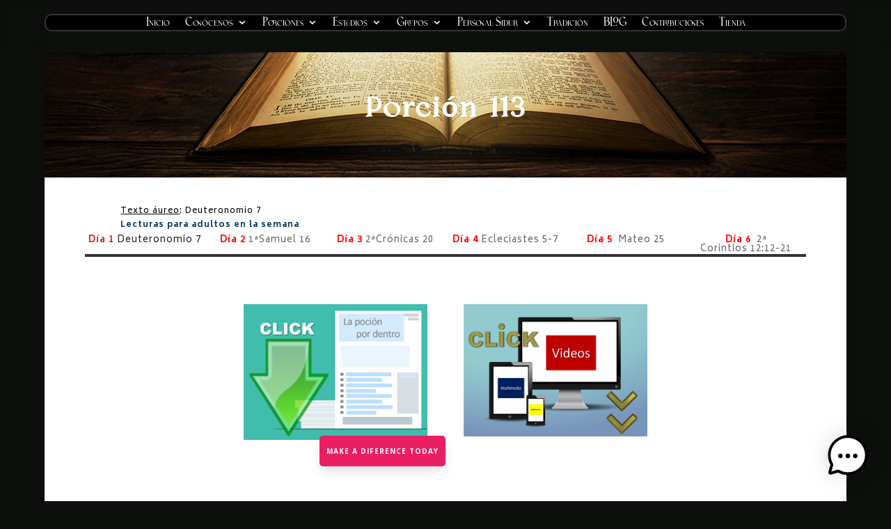

--- FILE ---
content_type: text/html; charset=UTF-8
request_url: https://wayupcoop.com/porcion-113/
body_size: 38289
content:
<!DOCTYPE html>
<html lang="en-US">
<head>
	<meta charset="UTF-8" />
<meta http-equiv="X-UA-Compatible" content="IE=edge">
	<link rel="pingback" href="https://wayupcoop.com/xmlrpc.php" />

	<script type="text/javascript">
		document.documentElement.className = 'js';
	</script>
	
	<title>Porción 113 | WayUpCoop</title>
<script id="diviarea-loader">window.DiviPopupData=window.DiviAreaConfig={"zIndex":1000000,"animateSpeed":400,"triggerClassPrefix":"show-popup-","idAttrib":"data-popup","modalIndicatorClass":"is-modal","blockingIndicatorClass":"is-blocking","defaultShowCloseButton":true,"withCloseClass":"with-close","noCloseClass":"no-close","triggerCloseClass":"close","singletonClass":"single","darkModeClass":"dark","noShadowClass":"no-shadow","altCloseClass":"close-alt","popupSelector":".et_pb_section.popup","initializeOnEvent":"et_pb_after_init_modules","popupWrapperClass":"area-outer-wrap","fullHeightClass":"full-height","openPopupClass":"da-overlay-visible","overlayClass":"da-overlay","exitIndicatorClass":"on-exit","hoverTriggerClass":"on-hover","clickTriggerClass":"on-click","onExitDelay":2000,"notMobileClass":"not-mobile","notTabletClass":"not-tablet","notDesktopClass":"not-desktop","baseContext":"body","activePopupClass":"is-open","closeButtonClass":"da-close","withLoaderClass":"with-loader","debug":false,"ajaxUrl":"https:\/\/wayupcoop.com\/wp-admin\/admin-ajax.php","sys":[]};var divimode_loader=function(){"use strict";!function(t){t.DiviArea=t.DiviPopup={loaded:!1};var n=t.DiviArea,i=n.Hooks={},o={};function r(t,n,i){var r,e,c;if("string"==typeof t)if(o[t]){if(n)if((r=o[t])&&i)for(c=r.length;c--;)(e=r[c]).callback===n&&e.context===i&&(r[c]=!1);else for(c=r.length;c--;)r[c].callback===n&&(r[c]=!1)}else o[t]=[]}function e(t,n,i,r){if("string"==typeof t){var e={callback:n,priority:i,context:r},c=o[t];c?(c.push(e),c=function(t){var n,i,o,r,e=t.length;for(r=1;r<e;r++)for(n=t[r],i=r;i>0;i--)(o=t[i-1]).priority>n.priority&&(t[i]=o,t[i-1]=n);return t}(c)):c=[e],o[t]=c}}function c(t,n,i){"string"==typeof n&&(n=[n]);var r,e,c=[];for(r=0;r<n.length;r++)Array.prototype.push.apply(c,o[n[r]]);for(e=0;e<c.length;e++){var a=void 0;c[e]&&"function"==typeof c[e].callback&&("filter"===t?void 0!==(a=c[e].callback.apply(c[e].context,i))&&(i[0]=a):c[e].callback.apply(c[e].context,i))}if("filter"===t)return i[0]}i.silent=function(){return i},n.removeFilter=i.removeFilter=function(t,n){r(t,n)},n.removeAction=i.removeAction=function(t,n){r(t,n)},n.applyFilters=i.applyFilters=function(t){for(var n=[],i=arguments.length-1;i-- >0;)n[i]=arguments[i+1];return c("filter",t,n)},n.doAction=i.doAction=function(t){for(var n=[],i=arguments.length-1;i-- >0;)n[i]=arguments[i+1];c("action",t,n)},n.addFilter=i.addFilter=function(n,i,o,r){e(n,i,parseInt(o||10,10),r||t)},n.addAction=i.addAction=function(n,i,o,r){e(n,i,parseInt(o||10,10),r||t)},n.addActionOnce=i.addActionOnce=function(n,i,o,c){e(n,i,parseInt(o||10,10),c||t),e(n,(function(){r(n,i)}),1+parseInt(o||10,10),c||t)}}(window);return{}}();
</script><meta name='robots' content='max-image-preview:large' />
<link rel='dns-prefetch' href='//fonts.googleapis.com' />
<link rel="alternate" type="application/rss+xml" title="WayUpCoop &raquo; Feed" href="https://wayupcoop.com/feed/" />
<link rel="alternate" type="application/rss+xml" title="WayUpCoop &raquo; Comments Feed" href="https://wayupcoop.com/comments/feed/" />
<link rel="alternate" title="oEmbed (JSON)" type="application/json+oembed" href="https://wayupcoop.com/wp-json/oembed/1.0/embed?url=https%3A%2F%2Fwayupcoop.com%2Fporcion-113%2F" />
<link rel="alternate" title="oEmbed (XML)" type="text/xml+oembed" href="https://wayupcoop.com/wp-json/oembed/1.0/embed?url=https%3A%2F%2Fwayupcoop.com%2Fporcion-113%2F&#038;format=xml" />
<meta content="Divi v.4.27.5" name="generator"/><link rel='stylesheet' id='givewp-campaign-blocks-fonts-css' href='https://fonts.googleapis.com/css2?family=Inter%3Awght%40400%3B500%3B600%3B700&#038;display=swap&#038;ver=6.9' type='text/css' media='all' />
<link rel='stylesheet' id='wp-components-css' href='https://wayupcoop.com/wp-includes/css/dist/components/style.min.css?ver=6.9' type='text/css' media='all' />
<link rel='stylesheet' id='wp-preferences-css' href='https://wayupcoop.com/wp-includes/css/dist/preferences/style.min.css?ver=6.9' type='text/css' media='all' />
<link rel='stylesheet' id='wp-block-editor-css' href='https://wayupcoop.com/wp-includes/css/dist/block-editor/style.min.css?ver=6.9' type='text/css' media='all' />
<link rel='stylesheet' id='popup-maker-block-library-style-css' href='https://wayupcoop.com/wp-content/plugins/popup-maker/dist/packages/block-library-style.css?ver=dbea705cfafe089d65f1' type='text/css' media='all' />
<link rel='stylesheet' id='mpp_gutenberg-css' href='https://wayupcoop.com/wp-content/plugins/profile-builder/add-ons-free/user-profile-picture/dist/blocks.style.build.css?ver=2.6.0' type='text/css' media='all' />
<link rel='stylesheet' id='contact-form-7-css' href='https://wayupcoop.com/wp-content/plugins/contact-form-7/includes/css/styles.css?ver=6.1.4' type='text/css' media='all' />
<link rel='stylesheet' id='video_popup_main_style-css' href='https://wayupcoop.com/wp-content/plugins/video-popup/assets/css/videoPopup.css?ver=2.0.3' type='text/css' media='all' />
<link rel='stylesheet' id='give-styles-css' href='https://wayupcoop.com/wp-content/plugins/give/build/assets/dist/css/give.css?ver=4.13.2' type='text/css' media='all' />
<link rel='stylesheet' id='give-donation-summary-style-frontend-css' href='https://wayupcoop.com/wp-content/plugins/give/build/assets/dist/css/give-donation-summary.css?ver=4.13.2' type='text/css' media='all' />
<link rel='stylesheet' id='givewp-design-system-foundation-css' href='https://wayupcoop.com/wp-content/plugins/give/build/assets/dist/css/design-system/foundation.css?ver=1.2.0' type='text/css' media='all' />
<link rel='stylesheet' id='mwai_chatbot_theme_messages-css' href='https://wayupcoop.com/wp-content/plugins/ai-engine/themes/messages.css?ver=1767928642' type='text/css' media='all' />
<link rel='stylesheet' id='css-divi-area-css' href='https://wayupcoop.com/wp-content/plugins/popups-for-divi/styles/front.min.css?ver=3.2.3' type='text/css' media='all' />
<style id='css-divi-area-inline-css' type='text/css'>
.et_pb_section.popup{display:none}
/*# sourceURL=css-divi-area-inline-css */
</style>
<link rel='stylesheet' id='css-divi-area-popuphidden-css' href='https://wayupcoop.com/wp-content/plugins/popups-for-divi/styles/front-popuphidden.min.css?ver=3.2.3' type='text/css' media='all' />
<link rel='stylesheet' id='et-divi-open-sans-css' href='https://fonts.googleapis.com/css?family=Open+Sans:300italic,400italic,600italic,700italic,800italic,400,300,600,700,800&#038;subset=cyrillic,cyrillic-ext,greek,greek-ext,hebrew,latin,latin-ext,vietnamese&#038;display=swap' type='text/css' media='all' />
<link rel='stylesheet' id='profile-builder-divi-extension-styles-css' href='https://wayupcoop.com/wp-content/plugins/profile-builder/assets/misc/divi/styles/style.min.css?ver=1.0.0' type='text/css' media='all' />
<link rel='stylesheet' id='et-builder-googlefonts-cached-css' href='https://fonts.googleapis.com/css?family=Biryani:200,300,regular,600,700,800,900|Arbutus+Slab:regular&#038;subset=devanagari,latin,latin-ext&#038;display=swap' type='text/css' media='all' />
<link rel='stylesheet' id='qtip2-css' href='https://wayupcoop.com/wp-content/plugins/text-hover/assets/jquery.qtip.min.css?ver=3.0.3' type='text/css' media='all' />
<link rel='stylesheet' id='text-hover-css' href='https://wayupcoop.com/wp-content/plugins/text-hover/assets/text-hover.css?ver=4.2' type='text/css' media='all' />
<link rel='stylesheet' id='popup-maker-site-css' href='//wayupcoop.com/wp-content/uploads/pum/pum-site-styles.css?generated=1755191014&#038;ver=1.21.5' type='text/css' media='all' />
<link rel='stylesheet' id='et-shortcodes-css-css' href='https://wayupcoop.com/wp-content/themes/Divi/epanel/shortcodes/css/shortcodes-legacy.css?ver=4.27.5' type='text/css' media='all' />
<link rel='stylesheet' id='et-shortcodes-responsive-css-css' href='https://wayupcoop.com/wp-content/themes/Divi/epanel/shortcodes/css/shortcodes_responsive.css?ver=4.27.5' type='text/css' media='all' />
<link rel='stylesheet' id='divi-style-pum-css' href='https://wayupcoop.com/wp-content/themes/Divi/style-static.min.css?ver=4.27.5' type='text/css' media='all' />
<link rel='stylesheet' id='wppb_stylesheet-css' href='https://wayupcoop.com/wp-content/plugins/profile-builder/assets/css/style-front-end.css?ver=3.15.2' type='text/css' media='all' />
<script type="text/javascript" src="https://wayupcoop.com/wp-includes/js/jquery/jquery.min.js?ver=3.7.1" id="jquery-core-js"></script>
<script type="text/javascript" src="https://wayupcoop.com/wp-includes/js/jquery/jquery-migrate.min.js?ver=3.4.1" id="jquery-migrate-js"></script>
<script type="text/javascript" src="https://wayupcoop.com/wp-includes/js/dist/hooks.min.js?ver=dd5603f07f9220ed27f1" id="wp-hooks-js"></script>
<script type="text/javascript" src="https://wayupcoop.com/wp-includes/js/dist/i18n.min.js?ver=c26c3dc7bed366793375" id="wp-i18n-js"></script>
<script type="text/javascript" id="wp-i18n-js-after">
/* <![CDATA[ */
wp.i18n.setLocaleData( { 'text direction\u0004ltr': [ 'ltr' ] } );
//# sourceURL=wp-i18n-js-after
/* ]]> */
</script>
<script type="text/javascript" id="video_popup_main_modal-js-extra">
/* <![CDATA[ */
var theVideoPopupGeneralOptions = {"wrap_close":"false","no_cookie":"false","debug":"0"};
//# sourceURL=video_popup_main_modal-js-extra
/* ]]> */
</script>
<script type="text/javascript" src="https://wayupcoop.com/wp-content/plugins/video-popup/assets/js/videoPopup.js?ver=2.0.3" id="video_popup_main_modal-js"></script>
<script type="text/javascript" id="give-js-extra">
/* <![CDATA[ */
var give_global_vars = {"ajaxurl":"https://wayupcoop.com/wp-admin/admin-ajax.php","checkout_nonce":"a097af9d6a","currency":"USD","currency_sign":"$","currency_pos":"before","thousands_separator":",","decimal_separator":".","no_gateway":"Please select a payment method.","bad_minimum":"The minimum custom donation amount for this form is","bad_maximum":"The maximum custom donation amount for this form is","general_loading":"Loading...","purchase_loading":"Please Wait...","textForOverlayScreen":"\u003Ch3\u003EProcessing...\u003C/h3\u003E\u003Cp\u003EThis will only take a second!\u003C/p\u003E","number_decimals":"2","is_test_mode":"","give_version":"4.13.2","magnific_options":{"main_class":"give-modal","close_on_bg_click":false},"form_translation":{"payment-mode":"Please select payment mode.","give_first":"Please enter your first name.","give_last":"Please enter your last name.","give_email":"Please enter a valid email address.","give_user_login":"Invalid email address or username.","give_user_pass":"Enter a password.","give_user_pass_confirm":"Enter the password confirmation.","give_agree_to_terms":"You must agree to the terms and conditions."},"confirm_email_sent_message":"Please check your email and click on the link to access your complete donation history.","ajax_vars":{"ajaxurl":"https://wayupcoop.com/wp-admin/admin-ajax.php","ajaxNonce":"7b828d5412","loading":"Loading","select_option":"Please select an option","default_gateway":"paypal-commerce","permalinks":"1","number_decimals":2},"cookie_hash":"3f7a90e434cfe8987ea6035d4fd57683","session_nonce_cookie_name":"wp-give_session_reset_nonce_3f7a90e434cfe8987ea6035d4fd57683","session_cookie_name":"wp-give_session_3f7a90e434cfe8987ea6035d4fd57683","delete_session_nonce_cookie":"0"};
var giveApiSettings = {"root":"https://wayupcoop.com/wp-json/give-api/v2/","rest_base":"give-api/v2"};
//# sourceURL=give-js-extra
/* ]]> */
</script>
<script type="text/javascript" src="https://wayupcoop.com/wp-content/plugins/give/build/assets/dist/js/give.js?ver=8540f4f50a2032d9c5b5" id="give-js"></script>
<script type="text/javascript" src="https://wayupcoop.com/wp-includes/js/dist/vendor/react.min.js?ver=18.3.1.1" id="react-js"></script>
<script type="text/javascript" src="https://wayupcoop.com/wp-includes/js/dist/vendor/react-dom.min.js?ver=18.3.1.1" id="react-dom-js"></script>
<script type="text/javascript" src="https://wayupcoop.com/wp-includes/js/dist/escape-html.min.js?ver=6561a406d2d232a6fbd2" id="wp-escape-html-js"></script>
<script type="text/javascript" src="https://wayupcoop.com/wp-includes/js/dist/element.min.js?ver=6a582b0c827fa25df3dd" id="wp-element-js"></script>
<script type="text/javascript" src="https://wayupcoop.com/wp-content/plugins/ai-engine/app/chatbot.js?ver=1767928642" id="mwai_chatbot-js"></script>
<script type="text/javascript" src="https://wayupcoop.com/wp-content/plugins/popups-for-divi/scripts/ie-compat.min.js?ver=3.2.3" id="dap-ie-js"></script>
<script type="text/javascript" id="et-shortcodes-js-js-extra">
/* <![CDATA[ */
var et_shortcodes_strings = {"previous":"Previous","next":"Next"};
//# sourceURL=et-shortcodes-js-js-extra
/* ]]> */
</script>
<script type="text/javascript" src="https://wayupcoop.com/wp-content/themes/Divi/epanel/shortcodes/js/et_shortcodes_frontend.js?ver=4.27.5" id="et-shortcodes-js-js"></script>
<link rel="https://api.w.org/" href="https://wayupcoop.com/wp-json/" /><link rel="alternate" title="JSON" type="application/json" href="https://wayupcoop.com/wp-json/wp/v2/posts/35161" /><link rel="EditURI" type="application/rsd+xml" title="RSD" href="https://wayupcoop.com/xmlrpc.php?rsd" />
<meta name="generator" content="WordPress 6.9" />
<link rel="canonical" href="https://wayupcoop.com/porcion-113/" />
<link rel='shortlink' href='https://wayupcoop.com/?p=35161' />
<meta name="generator" content="Give v4.13.2" />
<meta name="viewport" content="width=device-width, initial-scale=1.0, maximum-scale=1.0, user-scalable=0" /><style type="text/css" id="custom-background-css">
body.custom-background { background-color: #0d0f0d; }
</style>
	<script src="https://cdnjs.cloudflare.com/ajax/libs/slick-carousel/1.6.0/slick.js"></script><link rel="icon" href="https://wayupcoop.com/wp-content/uploads/2019/04/cropped-logoSite1-1-32x32.png" sizes="32x32" />
<link rel="icon" href="https://wayupcoop.com/wp-content/uploads/2019/04/cropped-logoSite1-1-192x192.png" sizes="192x192" />
<link rel="apple-touch-icon" href="https://wayupcoop.com/wp-content/uploads/2019/04/cropped-logoSite1-1-180x180.png" />
<meta name="msapplication-TileImage" content="https://wayupcoop.com/wp-content/uploads/2019/04/cropped-logoSite1-1-270x270.png" />
<style id="et-divi-customizer-global-cached-inline-styles">body,.et_pb_column_1_2 .et_quote_content blockquote cite,.et_pb_column_1_2 .et_link_content a.et_link_main_url,.et_pb_column_1_3 .et_quote_content blockquote cite,.et_pb_column_3_8 .et_quote_content blockquote cite,.et_pb_column_1_4 .et_quote_content blockquote cite,.et_pb_blog_grid .et_quote_content blockquote cite,.et_pb_column_1_3 .et_link_content a.et_link_main_url,.et_pb_column_3_8 .et_link_content a.et_link_main_url,.et_pb_column_1_4 .et_link_content a.et_link_main_url,.et_pb_blog_grid .et_link_content a.et_link_main_url,body .et_pb_bg_layout_light .et_pb_post p,body .et_pb_bg_layout_dark .et_pb_post p{font-size:14px}.et_pb_slide_content,.et_pb_best_value{font-size:15px}h1,h2,h3,h4,h5,h6{color:#ffffff}body{line-height:1.2em}#et_search_icon:hover,.mobile_menu_bar:before,.mobile_menu_bar:after,.et_toggle_slide_menu:after,.et-social-icon a:hover,.et_pb_sum,.et_pb_pricing li a,.et_pb_pricing_table_button,.et_overlay:before,.entry-summary p.price ins,.et_pb_member_social_links a:hover,.et_pb_widget li a:hover,.et_pb_filterable_portfolio .et_pb_portfolio_filters li a.active,.et_pb_filterable_portfolio .et_pb_portofolio_pagination ul li a.active,.et_pb_gallery .et_pb_gallery_pagination ul li a.active,.wp-pagenavi span.current,.wp-pagenavi a:hover,.nav-single a,.tagged_as a,.posted_in a{color:rgba(91,91,91,0.44)}.et_pb_contact_submit,.et_password_protected_form .et_submit_button,.et_pb_bg_layout_light .et_pb_newsletter_button,.comment-reply-link,.form-submit .et_pb_button,.et_pb_bg_layout_light .et_pb_promo_button,.et_pb_bg_layout_light .et_pb_more_button,.et_pb_contact p input[type="checkbox"]:checked+label i:before,.et_pb_bg_layout_light.et_pb_module.et_pb_button{color:rgba(91,91,91,0.44)}.footer-widget h4{color:rgba(91,91,91,0.44)}.et-search-form,.nav li ul,.et_mobile_menu,.footer-widget li:before,.et_pb_pricing li:before,blockquote{border-color:rgba(91,91,91,0.44)}.et_pb_counter_amount,.et_pb_featured_table .et_pb_pricing_heading,.et_quote_content,.et_link_content,.et_audio_content,.et_pb_post_slider.et_pb_bg_layout_dark,.et_slide_in_menu_container,.et_pb_contact p input[type="radio"]:checked+label i:before{background-color:rgba(91,91,91,0.44)}.container,.et_pb_row,.et_pb_slider .et_pb_container,.et_pb_fullwidth_section .et_pb_title_container,.et_pb_fullwidth_section .et_pb_title_featured_container,.et_pb_fullwidth_header:not(.et_pb_fullscreen) .et_pb_fullwidth_header_container{max-width:1300px}.et_boxed_layout #page-container,.et_boxed_layout.et_non_fixed_nav.et_transparent_nav #page-container #top-header,.et_boxed_layout.et_non_fixed_nav.et_transparent_nav #page-container #main-header,.et_fixed_nav.et_boxed_layout #page-container #top-header,.et_fixed_nav.et_boxed_layout #page-container #main-header,.et_boxed_layout #page-container .container,.et_boxed_layout #page-container .et_pb_row{max-width:1460px}a{color:rgba(91,91,91,0.44)}.et_secondary_nav_enabled #page-container #top-header{background-color:rgba(91,91,91,0.44)!important}#et-secondary-nav li ul{background-color:rgba(91,91,91,0.44)}#main-footer{background-color:#0f0005}#footer-widgets .footer-widget a,#footer-widgets .footer-widget li a,#footer-widgets .footer-widget li a:hover{color:rgba(130,71,193,0.93)}.footer-widget{color:#f7f7f7}#main-footer .footer-widget h4,#main-footer .widget_block h1,#main-footer .widget_block h2,#main-footer .widget_block h3,#main-footer .widget_block h4,#main-footer .widget_block h5,#main-footer .widget_block h6{color:rgba(91,91,91,0.44)}.footer-widget li:before{border-color:rgba(91,91,91,0.44)}#et-footer-nav{background-color:#0a0a0a}.bottom-nav,.bottom-nav a,.bottom-nav li.current-menu-item a{color:#ffffff}#et-footer-nav .bottom-nav li.current-menu-item a{color:rgba(53,42,175,0.8)}#footer-bottom{background-color:rgba(0,0,0,0.54)}#footer-info,#footer-info a{color:#f4f4f4}#footer-info{font-size:16px}#footer-bottom .et-social-icon a{color:rgba(12,183,29,0.36)}body .et_pb_button{font-size:12px}body.et_pb_button_helper_class .et_pb_button,body.et_pb_button_helper_class .et_pb_module.et_pb_button{}body .et_pb_button:after{font-size:19.2px}h1,h2,h3,h4,h5,h6,.et_quote_content blockquote p,.et_pb_slide_description .et_pb_slide_title{letter-spacing:1px;line-height:0.9em}@media only screen and (min-width:981px){.et_pb_section{padding:2% 0}.et_pb_fullwidth_section{padding:0}.et_pb_row{padding:0% 0}.et_fixed_nav #page-container .et-fixed-header#top-header{background-color:rgba(91,91,91,0.44)!important}.et_fixed_nav #page-container .et-fixed-header#top-header #et-secondary-nav li ul{background-color:rgba(91,91,91,0.44)}}@media only screen and (min-width:1625px){.et_pb_row{padding:0px 0}.et_pb_section{padding:32px 0}.single.et_pb_pagebuilder_layout.et_full_width_page .et_post_meta_wrapper{padding-top:0px}.et_pb_fullwidth_section{padding:0}}h1,h1.et_pb_contact_main_title,.et_pb_title_container h1{font-size:27px}h2,.product .related h2,.et_pb_column_1_2 .et_quote_content blockquote p{font-size:23px}h3{font-size:19px}h4,.et_pb_circle_counter h3,.et_pb_number_counter h3,.et_pb_column_1_3 .et_pb_post h2,.et_pb_column_1_4 .et_pb_post h2,.et_pb_blog_grid h2,.et_pb_column_1_3 .et_quote_content blockquote p,.et_pb_column_3_8 .et_quote_content blockquote p,.et_pb_column_1_4 .et_quote_content blockquote p,.et_pb_blog_grid .et_quote_content blockquote p,.et_pb_column_1_3 .et_link_content h2,.et_pb_column_3_8 .et_link_content h2,.et_pb_column_1_4 .et_link_content h2,.et_pb_blog_grid .et_link_content h2,.et_pb_column_1_3 .et_audio_content h2,.et_pb_column_3_8 .et_audio_content h2,.et_pb_column_1_4 .et_audio_content h2,.et_pb_blog_grid .et_audio_content h2,.et_pb_column_3_8 .et_pb_audio_module_content h2,.et_pb_column_1_3 .et_pb_audio_module_content h2,.et_pb_gallery_grid .et_pb_gallery_item h3,.et_pb_portfolio_grid .et_pb_portfolio_item h2,.et_pb_filterable_portfolio_grid .et_pb_portfolio_item h2{font-size:16px}h5{font-size:14px}h6{font-size:12px}.et_pb_slide_description .et_pb_slide_title{font-size:41px}.et_pb_gallery_grid .et_pb_gallery_item h3,.et_pb_portfolio_grid .et_pb_portfolio_item h2,.et_pb_filterable_portfolio_grid .et_pb_portfolio_item h2,.et_pb_column_1_4 .et_pb_audio_module_content h2{font-size:14px}@media only screen and (max-width:980px){#main-header,#main-header .nav li ul,.et-search-form,#main-header .et_mobile_menu{background-color:#1a4c00}.et_header_style_centered .mobile_nav .select_page,.et_header_style_split .mobile_nav .select_page,.et_mobile_menu li a,.mobile_menu_bar:before,.et_nav_text_color_light #top-menu>li>a,.et_nav_text_color_dark #top-menu>li>a,#top-menu a,.et_mobile_menu li a,#et_search_icon:before,#et_top_search .et-search-form input,.et_search_form_container input,#et-top-navigation .et-cart-info{color:#000000}.et_close_search_field:after{color:#000000!important}.et_search_form_container input::-moz-placeholder{color:#000000}.et_search_form_container input::-webkit-input-placeholder{color:#000000}.et_search_form_container input:-ms-input-placeholder{color:#000000}body,.et_pb_column_1_2 .et_quote_content blockquote cite,.et_pb_column_1_2 .et_link_content a.et_link_main_url,.et_pb_column_1_3 .et_quote_content blockquote cite,.et_pb_column_3_8 .et_quote_content blockquote cite,.et_pb_column_1_4 .et_quote_content blockquote cite,.et_pb_blog_grid .et_quote_content blockquote cite,.et_pb_column_1_3 .et_link_content a.et_link_main_url,.et_pb_column_3_8 .et_link_content a.et_link_main_url,.et_pb_column_1_4 .et_link_content a.et_link_main_url,.et_pb_blog_grid .et_link_content a.et_link_main_url{font-size:13px}.et_pb_slider.et_pb_module .et_pb_slides .et_pb_slide_content,.et_pb_best_value{font-size:14px}h1{font-size:22px}h2,.product .related h2,.et_pb_column_1_2 .et_quote_content blockquote p{font-size:18px}h3{font-size:16px}h4,.et_pb_circle_counter h3,.et_pb_number_counter h3,.et_pb_column_1_3 .et_pb_post h2,.et_pb_column_1_4 .et_pb_post h2,.et_pb_blog_grid h2,.et_pb_column_1_3 .et_quote_content blockquote p,.et_pb_column_3_8 .et_quote_content blockquote p,.et_pb_column_1_4 .et_quote_content blockquote p,.et_pb_blog_grid .et_quote_content blockquote p,.et_pb_column_1_3 .et_link_content h2,.et_pb_column_3_8 .et_link_content h2,.et_pb_column_1_4 .et_link_content h2,.et_pb_blog_grid .et_link_content h2,.et_pb_column_1_3 .et_audio_content h2,.et_pb_column_3_8 .et_audio_content h2,.et_pb_column_1_4 .et_audio_content h2,.et_pb_blog_grid .et_audio_content h2,.et_pb_column_3_8 .et_pb_audio_module_content h2,.et_pb_column_1_3 .et_pb_audio_module_content h2,.et_pb_gallery_grid .et_pb_gallery_item h3,.et_pb_portfolio_grid .et_pb_portfolio_item h2,.et_pb_filterable_portfolio_grid .et_pb_portfolio_item h2{font-size:13px}.et_pb_slider.et_pb_module .et_pb_slides .et_pb_slide_description .et_pb_slide_title{font-size:33px}.et_pb_gallery_grid .et_pb_gallery_item h3,.et_pb_portfolio_grid .et_pb_portfolio_item h2,.et_pb_filterable_portfolio_grid .et_pb_portfolio_item h2,.et_pb_column_1_4 .et_pb_audio_module_content h2{font-size:11px}h5{font-size:11px}h6{font-size:10px}.et_pb_section{padding:49px 0}.et_pb_section.et_pb_fullwidth_section{padding:0}.et_pb_row,.et_pb_column .et_pb_row_inner{padding:0px 0}}@media only screen and (max-width:767px){.et_pb_section{padding:20px 0}.et_pb_section.et_pb_fullwidth_section{padding:0}}.btn-flotante{font-size:10px;text-transform:uppercase;font-weight:bold;color:#ffffff;border-radius:5px;letter-spacing:1px;background-color:#E91E63;padding:14px 10px;position:fixed;bottom:50px;right:50%;transition:all 300ms ease 0ms;box-shadow:0px 8px 15px rgba(0,0,0,0.1);z-index:99}.btn-flotante:hover{background-color:#2c2fa5;box-shadow:0px 15px 20px rgba(0,0,0,0.3);transform:translateY(-7px)}@media only screen and (max-width:600px){.btn-flotante{font-size:10px;padding:5px 5px;bottom:50px;left:5px}}.mobile_menu_bar:after{content:'Menu';position:relative!important;bottom:8px;right:0px;color:#c4c4c4}.mobile_nav.opened .mobile_menu_bar:before{content:'\4d'}@media only screen and (max-width:980px){#top-header,#main-header{position:fixed!important}}#categorias ul{list-style:none}#categorias ul li{font-family:Georgia,serif,Times;font-size:18px}#categorias ul li a{display:block;width:300px;height:28px;background-color:#000000;border-left:5px solid #222;border-right:5px solid #222;padding-left:10px;text-decoration:none;color:#bfe1f1}#categorias ul li a:hover{-moz-transform:rotate(-5deg);-moz-box-shadow:10px 10px 20px #000000;-webkit-transform:rotate(-5deg);-webkit-box-shadow:10px 10px 20px #000000;transform:rotate(4deg);box-shadow:10px 10px 20px #000000;margin-left:10px}</style><!-- ## NXS/OG ## --><!-- ## NXSOGTAGS ## --><!-- ## NXS/OG ## -->
<style id='global-styles-inline-css' type='text/css'>
:root{--wp--preset--aspect-ratio--square: 1;--wp--preset--aspect-ratio--4-3: 4/3;--wp--preset--aspect-ratio--3-4: 3/4;--wp--preset--aspect-ratio--3-2: 3/2;--wp--preset--aspect-ratio--2-3: 2/3;--wp--preset--aspect-ratio--16-9: 16/9;--wp--preset--aspect-ratio--9-16: 9/16;--wp--preset--color--black: #000000;--wp--preset--color--cyan-bluish-gray: #abb8c3;--wp--preset--color--white: #ffffff;--wp--preset--color--pale-pink: #f78da7;--wp--preset--color--vivid-red: #cf2e2e;--wp--preset--color--luminous-vivid-orange: #ff6900;--wp--preset--color--luminous-vivid-amber: #fcb900;--wp--preset--color--light-green-cyan: #7bdcb5;--wp--preset--color--vivid-green-cyan: #00d084;--wp--preset--color--pale-cyan-blue: #8ed1fc;--wp--preset--color--vivid-cyan-blue: #0693e3;--wp--preset--color--vivid-purple: #9b51e0;--wp--preset--gradient--vivid-cyan-blue-to-vivid-purple: linear-gradient(135deg,rgb(6,147,227) 0%,rgb(155,81,224) 100%);--wp--preset--gradient--light-green-cyan-to-vivid-green-cyan: linear-gradient(135deg,rgb(122,220,180) 0%,rgb(0,208,130) 100%);--wp--preset--gradient--luminous-vivid-amber-to-luminous-vivid-orange: linear-gradient(135deg,rgb(252,185,0) 0%,rgb(255,105,0) 100%);--wp--preset--gradient--luminous-vivid-orange-to-vivid-red: linear-gradient(135deg,rgb(255,105,0) 0%,rgb(207,46,46) 100%);--wp--preset--gradient--very-light-gray-to-cyan-bluish-gray: linear-gradient(135deg,rgb(238,238,238) 0%,rgb(169,184,195) 100%);--wp--preset--gradient--cool-to-warm-spectrum: linear-gradient(135deg,rgb(74,234,220) 0%,rgb(151,120,209) 20%,rgb(207,42,186) 40%,rgb(238,44,130) 60%,rgb(251,105,98) 80%,rgb(254,248,76) 100%);--wp--preset--gradient--blush-light-purple: linear-gradient(135deg,rgb(255,206,236) 0%,rgb(152,150,240) 100%);--wp--preset--gradient--blush-bordeaux: linear-gradient(135deg,rgb(254,205,165) 0%,rgb(254,45,45) 50%,rgb(107,0,62) 100%);--wp--preset--gradient--luminous-dusk: linear-gradient(135deg,rgb(255,203,112) 0%,rgb(199,81,192) 50%,rgb(65,88,208) 100%);--wp--preset--gradient--pale-ocean: linear-gradient(135deg,rgb(255,245,203) 0%,rgb(182,227,212) 50%,rgb(51,167,181) 100%);--wp--preset--gradient--electric-grass: linear-gradient(135deg,rgb(202,248,128) 0%,rgb(113,206,126) 100%);--wp--preset--gradient--midnight: linear-gradient(135deg,rgb(2,3,129) 0%,rgb(40,116,252) 100%);--wp--preset--font-size--small: 13px;--wp--preset--font-size--medium: 20px;--wp--preset--font-size--large: 36px;--wp--preset--font-size--x-large: 42px;--wp--preset--spacing--20: 0.44rem;--wp--preset--spacing--30: 0.67rem;--wp--preset--spacing--40: 1rem;--wp--preset--spacing--50: 1.5rem;--wp--preset--spacing--60: 2.25rem;--wp--preset--spacing--70: 3.38rem;--wp--preset--spacing--80: 5.06rem;--wp--preset--shadow--natural: 6px 6px 9px rgba(0, 0, 0, 0.2);--wp--preset--shadow--deep: 12px 12px 50px rgba(0, 0, 0, 0.4);--wp--preset--shadow--sharp: 6px 6px 0px rgba(0, 0, 0, 0.2);--wp--preset--shadow--outlined: 6px 6px 0px -3px rgb(255, 255, 255), 6px 6px rgb(0, 0, 0);--wp--preset--shadow--crisp: 6px 6px 0px rgb(0, 0, 0);}:root { --wp--style--global--content-size: 823px;--wp--style--global--wide-size: 1080px; }:where(body) { margin: 0; }.wp-site-blocks > .alignleft { float: left; margin-right: 2em; }.wp-site-blocks > .alignright { float: right; margin-left: 2em; }.wp-site-blocks > .aligncenter { justify-content: center; margin-left: auto; margin-right: auto; }:where(.is-layout-flex){gap: 0.5em;}:where(.is-layout-grid){gap: 0.5em;}.is-layout-flow > .alignleft{float: left;margin-inline-start: 0;margin-inline-end: 2em;}.is-layout-flow > .alignright{float: right;margin-inline-start: 2em;margin-inline-end: 0;}.is-layout-flow > .aligncenter{margin-left: auto !important;margin-right: auto !important;}.is-layout-constrained > .alignleft{float: left;margin-inline-start: 0;margin-inline-end: 2em;}.is-layout-constrained > .alignright{float: right;margin-inline-start: 2em;margin-inline-end: 0;}.is-layout-constrained > .aligncenter{margin-left: auto !important;margin-right: auto !important;}.is-layout-constrained > :where(:not(.alignleft):not(.alignright):not(.alignfull)){max-width: var(--wp--style--global--content-size);margin-left: auto !important;margin-right: auto !important;}.is-layout-constrained > .alignwide{max-width: var(--wp--style--global--wide-size);}body .is-layout-flex{display: flex;}.is-layout-flex{flex-wrap: wrap;align-items: center;}.is-layout-flex > :is(*, div){margin: 0;}body .is-layout-grid{display: grid;}.is-layout-grid > :is(*, div){margin: 0;}body{padding-top: 0px;padding-right: 0px;padding-bottom: 0px;padding-left: 0px;}:root :where(.wp-element-button, .wp-block-button__link){background-color: #32373c;border-width: 0;color: #fff;font-family: inherit;font-size: inherit;font-style: inherit;font-weight: inherit;letter-spacing: inherit;line-height: inherit;padding-top: calc(0.667em + 2px);padding-right: calc(1.333em + 2px);padding-bottom: calc(0.667em + 2px);padding-left: calc(1.333em + 2px);text-decoration: none;text-transform: inherit;}.has-black-color{color: var(--wp--preset--color--black) !important;}.has-cyan-bluish-gray-color{color: var(--wp--preset--color--cyan-bluish-gray) !important;}.has-white-color{color: var(--wp--preset--color--white) !important;}.has-pale-pink-color{color: var(--wp--preset--color--pale-pink) !important;}.has-vivid-red-color{color: var(--wp--preset--color--vivid-red) !important;}.has-luminous-vivid-orange-color{color: var(--wp--preset--color--luminous-vivid-orange) !important;}.has-luminous-vivid-amber-color{color: var(--wp--preset--color--luminous-vivid-amber) !important;}.has-light-green-cyan-color{color: var(--wp--preset--color--light-green-cyan) !important;}.has-vivid-green-cyan-color{color: var(--wp--preset--color--vivid-green-cyan) !important;}.has-pale-cyan-blue-color{color: var(--wp--preset--color--pale-cyan-blue) !important;}.has-vivid-cyan-blue-color{color: var(--wp--preset--color--vivid-cyan-blue) !important;}.has-vivid-purple-color{color: var(--wp--preset--color--vivid-purple) !important;}.has-black-background-color{background-color: var(--wp--preset--color--black) !important;}.has-cyan-bluish-gray-background-color{background-color: var(--wp--preset--color--cyan-bluish-gray) !important;}.has-white-background-color{background-color: var(--wp--preset--color--white) !important;}.has-pale-pink-background-color{background-color: var(--wp--preset--color--pale-pink) !important;}.has-vivid-red-background-color{background-color: var(--wp--preset--color--vivid-red) !important;}.has-luminous-vivid-orange-background-color{background-color: var(--wp--preset--color--luminous-vivid-orange) !important;}.has-luminous-vivid-amber-background-color{background-color: var(--wp--preset--color--luminous-vivid-amber) !important;}.has-light-green-cyan-background-color{background-color: var(--wp--preset--color--light-green-cyan) !important;}.has-vivid-green-cyan-background-color{background-color: var(--wp--preset--color--vivid-green-cyan) !important;}.has-pale-cyan-blue-background-color{background-color: var(--wp--preset--color--pale-cyan-blue) !important;}.has-vivid-cyan-blue-background-color{background-color: var(--wp--preset--color--vivid-cyan-blue) !important;}.has-vivid-purple-background-color{background-color: var(--wp--preset--color--vivid-purple) !important;}.has-black-border-color{border-color: var(--wp--preset--color--black) !important;}.has-cyan-bluish-gray-border-color{border-color: var(--wp--preset--color--cyan-bluish-gray) !important;}.has-white-border-color{border-color: var(--wp--preset--color--white) !important;}.has-pale-pink-border-color{border-color: var(--wp--preset--color--pale-pink) !important;}.has-vivid-red-border-color{border-color: var(--wp--preset--color--vivid-red) !important;}.has-luminous-vivid-orange-border-color{border-color: var(--wp--preset--color--luminous-vivid-orange) !important;}.has-luminous-vivid-amber-border-color{border-color: var(--wp--preset--color--luminous-vivid-amber) !important;}.has-light-green-cyan-border-color{border-color: var(--wp--preset--color--light-green-cyan) !important;}.has-vivid-green-cyan-border-color{border-color: var(--wp--preset--color--vivid-green-cyan) !important;}.has-pale-cyan-blue-border-color{border-color: var(--wp--preset--color--pale-cyan-blue) !important;}.has-vivid-cyan-blue-border-color{border-color: var(--wp--preset--color--vivid-cyan-blue) !important;}.has-vivid-purple-border-color{border-color: var(--wp--preset--color--vivid-purple) !important;}.has-vivid-cyan-blue-to-vivid-purple-gradient-background{background: var(--wp--preset--gradient--vivid-cyan-blue-to-vivid-purple) !important;}.has-light-green-cyan-to-vivid-green-cyan-gradient-background{background: var(--wp--preset--gradient--light-green-cyan-to-vivid-green-cyan) !important;}.has-luminous-vivid-amber-to-luminous-vivid-orange-gradient-background{background: var(--wp--preset--gradient--luminous-vivid-amber-to-luminous-vivid-orange) !important;}.has-luminous-vivid-orange-to-vivid-red-gradient-background{background: var(--wp--preset--gradient--luminous-vivid-orange-to-vivid-red) !important;}.has-very-light-gray-to-cyan-bluish-gray-gradient-background{background: var(--wp--preset--gradient--very-light-gray-to-cyan-bluish-gray) !important;}.has-cool-to-warm-spectrum-gradient-background{background: var(--wp--preset--gradient--cool-to-warm-spectrum) !important;}.has-blush-light-purple-gradient-background{background: var(--wp--preset--gradient--blush-light-purple) !important;}.has-blush-bordeaux-gradient-background{background: var(--wp--preset--gradient--blush-bordeaux) !important;}.has-luminous-dusk-gradient-background{background: var(--wp--preset--gradient--luminous-dusk) !important;}.has-pale-ocean-gradient-background{background: var(--wp--preset--gradient--pale-ocean) !important;}.has-electric-grass-gradient-background{background: var(--wp--preset--gradient--electric-grass) !important;}.has-midnight-gradient-background{background: var(--wp--preset--gradient--midnight) !important;}.has-small-font-size{font-size: var(--wp--preset--font-size--small) !important;}.has-medium-font-size{font-size: var(--wp--preset--font-size--medium) !important;}.has-large-font-size{font-size: var(--wp--preset--font-size--large) !important;}.has-x-large-font-size{font-size: var(--wp--preset--font-size--x-large) !important;}
/*# sourceURL=global-styles-inline-css */
</style>
</head>
<body class="wp-singular post-template-default single single-post postid-35161 single-format-standard custom-background wp-theme-Divi et-tb-has-template et-tb-has-header et-tb-has-body give-divi et_pb_button_helper_class et_pb_footer_columns1 et_boxed_layout et_cover_background et_pb_gutter et_pb_gutters3 et_pb_pagebuilder_layout et_smooth_scroll et_divi_theme et-db">
	<div id="page-container">
<div id="et-boc" class="et-boc">
			
		<header class="et-l et-l--header">
			<div class="et_builder_inner_content et_pb_gutters2"><div id="section-padding" class="et_pb_with_border et_pb_section et_pb_section_0_tb_header et_pb_with_background et_pb_inner_shadow et_section_regular et_pb_section--fixed et_pb_section--with-menu" >
				
				
				
				
				
				
				<div class="et_pb_row et_pb_row_0_tb_header et_pb_row--with-menu">
				<div class="et_pb_column et_pb_column_4_4 et_pb_column_0_tb_header  et_pb_css_mix_blend_mode_passthrough et-last-child et_pb_column--with-menu">
				
				
				
				
				<div class="et_pb_with_border et_pb_module et_pb_menu et_pb_menu_0_tb_header et_animated et_pb_sticky_module et_pb_bg_layout_light  et_pb_text_align_left et_dropdown_animation_slide et_pb_menu--without-logo et_pb_menu--style-centered">
					
					
					
					
					<div class="et_pb_menu_inner_container clearfix">
						
						<div class="et_pb_menu__wrap">
							<div class="et_pb_menu__menu">
								<nav class="et-menu-nav"><ul id="menu-main-menu" class="et-menu nav downwards"><li class="et_pb_menu_page_id-home menu-item menu-item-type-post_type menu-item-object-page menu-item-home menu-item-43073"><a href="https://wayupcoop.com/">Inicio</a></li>
<li class="et_pb_menu_page_id-43076 menu-item menu-item-type-custom menu-item-object-custom menu-item-has-children menu-item-43076"><a href="#">Conócenos</a>
<ul class="sub-menu">
	<li class="et_pb_menu_page_id-2127 menu-item menu-item-type-post_type menu-item-object-page menu-item-43075"><a href="https://wayupcoop.com/about-us/">Visión</a></li>
	<li class="et_pb_menu_page_id-34358 menu-item menu-item-type-post_type menu-item-object-page menu-item-43077"><a href="https://wayupcoop.com/team/">Personal</a></li>
</ul>
</li>
<li class="et_pb_menu_page_id-43078 menu-item menu-item-type-custom menu-item-object-custom menu-item-has-children menu-item-43078"><a href="#">Porciónes</a>
<ul class="sub-menu">
	<li class="et_pb_menu_page_id-36545 menu-item menu-item-type-post_type menu-item-object-page menu-item-43080"><a href="https://wayupcoop.com/indicaciones-dic/">Indicaciones</a></li>
	<li class="et_pb_menu_page_id-24 menu-item menu-item-type-taxonomy menu-item-object-category menu-item-43081"><a href="https://wayupcoop.com/category/dic/porcion-de-la-semana/">Porción semanal</a></li>
	<li class="et_pb_menu_page_id-32232 menu-item menu-item-type-post_type menu-item-object-page menu-item-44562"><a href="https://wayupcoop.com/todas-las-porciones/">Todas las Porciones</a></li>
	<li class="et_pb_menu_page_id-37314 menu-item menu-item-type-post_type menu-item-object-page menu-item-43131"><a href="https://wayupcoop.com/porciones_parvulos/">Porciones para Párvulos</a></li>
</ul>
</li>
<li class="et_pb_menu_page_id-43079 menu-item menu-item-type-custom menu-item-object-custom menu-item-has-children menu-item-43079"><a href="#">Estudios</a>
<ul class="sub-menu">
	<li class="et_pb_menu_page_id-43085 menu-item menu-item-type-custom menu-item-object-custom menu-item-43085"><a href="http://dac.wayupcoop.com">Instituto Virtual</a></li>
	<li class="et_pb_menu_page_id-2195 menu-item menu-item-type-post_type menu-item-object-page menu-item-43209"><a href="https://wayupcoop.com/programa-lmd/">LMD</a></li>
	<li class="et_pb_menu_page_id-2225 menu-item menu-item-type-post_type menu-item-object-page menu-item-43086"><a href="https://wayupcoop.com/libros-dac/">DAC</a></li>
</ul>
</li>
<li class="et_pb_menu_page_id-44385 menu-item menu-item-type-custom menu-item-object-custom menu-item-has-children menu-item-44385"><a href="#">Grupos</a>
<ul class="sub-menu">
	<li class="et_pb_menu_page_id-44442 menu-item menu-item-type-post_type menu-item-object-page menu-item-44463"><a href="https://wayupcoop.com/tradicion/estrategia/">Estrategia</a></li>
	<li class="et_pb_menu_page_id-44361 menu-item menu-item-type-post_type menu-item-object-page menu-item-44386"><a href="https://wayupcoop.com/mujeres/">Mujeres</a></li>
</ul>
</li>
<li class="et_pb_menu_page_id-43090 menu-item menu-item-type-custom menu-item-object-custom menu-item-has-children menu-item-43090"><a href="https://wayupcoop.com/home/personal_sidur/#">Personal Sidur</a>
<ul class="sub-menu">
	<li class="et_pb_menu_page_id-42008 menu-item menu-item-type-post_type menu-item-object-page menu-item-43096"><a href="https://wayupcoop.com/sidur_acostarse/">Al acostarse</a></li>
	<li class="et_pb_menu_page_id-41997 menu-item menu-item-type-post_type menu-item-object-page menu-item-43097"><a href="https://wayupcoop.com/sidur_levantarse/">Al despertar</a></li>
	<li class="et_pb_menu_page_id-42027 menu-item menu-item-type-post_type menu-item-object-page menu-item-43095"><a href="https://wayupcoop.com/sidur_shajarit/">Shajarit</a></li>
	<li class="et_pb_menu_page_id-42049 menu-item menu-item-type-post_type menu-item-object-page menu-item-43094"><a href="https://wayupcoop.com/sidur_minja/">Minja</a></li>
	<li class="et_pb_menu_page_id-42112 menu-item menu-item-type-post_type menu-item-object-page menu-item-43092"><a href="https://wayupcoop.com/seuda_rishona/">Seuda Rishona</a></li>
	<li class="et_pb_menu_page_id-42218 menu-item menu-item-type-post_type menu-item-object-page menu-item-43091"><a href="https://wayupcoop.com/havdala/">Havdalá</a></li>
	<li class="et_pb_menu_page_id-44773 menu-item menu-item-type-post_type menu-item-object-page menu-item-44776"><a href="https://wayupcoop.com/selijot/">Selijot</a></li>
	<li class="et_pb_menu_page_id-42100 menu-item menu-item-type-post_type menu-item-object-page menu-item-43093"><a href="https://wayupcoop.com/berajot/">Berajot</a></li>
	<li class="et_pb_menu_page_id-46389 menu-item menu-item-type-post_type menu-item-object-page menu-item-46401"><a href="https://wayupcoop.com/home/personal_sidur/segulot-tehilim/">Segulot Tehilim</a></li>
</ul>
</li>
<li class="et_pb_menu_page_id-35487 menu-item menu-item-type-post_type menu-item-object-page menu-item-43210"><a href="https://wayupcoop.com/tradicion/">Tradición</a></li>
<li class="et_pb_menu_page_id-45 menu-item menu-item-type-taxonomy menu-item-object-category menu-item-43320"><a href="https://wayupcoop.com/category/blog/">BLOG</a></li>
<li class="et_pb_menu_page_id-43100 menu-item menu-item-type-custom menu-item-object-custom menu-item-43100"><a href="https://wayupcoop.com/donation/">Contribuciones</a></li>
<li class="et_pb_menu_page_id-43102 menu-item menu-item-type-custom menu-item-object-custom menu-item-43102"><a href="http://shop.wayupcoop.com">Tienda</a></li>
</ul></nav>
							</div>
							
							
							<div class="et_mobile_nav_menu">
				<div class="mobile_nav closed">
					<span class="mobile_menu_bar"></span>
				</div>
			</div>
						</div>
						
					</div>
				</div>
			</div>
				
				
				
				
			</div>
				
				
			</div>		</div>
	</header>
	<div id="et-main-area">
	
    <div id="main-content">
    <div class="et-l et-l--body">
			<div class="et_builder_inner_content et_pb_gutters3">
		<div class="et_pb_section et_pb_section_0_tb_body et_pb_with_background et_section_regular" >
				
				
				
				
				
				
				<div class="et_pb_row et_pb_row_0_tb_body et_pb_equal_columns et_pb_gutters2">
				<div class="et_pb_column et_pb_column_4_4 et_pb_column_0_tb_body  et_pb_css_mix_blend_mode_passthrough et-last-child">
				
				
				
				
				<div class="et_pb_module et_pb_post_title et_pb_post_title_0_tb_body et_pb_bg_layout_light  et_pb_text_align_left"   >
				
				
				
				
				
				<div class="et_pb_title_container">
					<h1 class="entry-title">Porción 113</h1>
				</div>
				
			</div>
			</div>
				
				
				
				
			</div>
				
				
			</div><div class="et_pb_section et_pb_section_1_tb_body et_pb_with_background et_section_regular" >
				
				
				
				
				
				
				<div class="et_pb_row et_pb_row_1_tb_body">
				<div class="et_pb_column et_pb_column_4_4 et_pb_column_1_tb_body  et_pb_css_mix_blend_mode_passthrough et-last-child">
				
				
				
				
				<div class="et_pb_module et_pb_post_content et_pb_post_content_0_tb_body">
				
				
				
				
				<div class="et-l et-l--post">
			<div class="et_builder_inner_content et_pb_gutters3">
		<div class="et_pb_section et_pb_section_0 et_pb_section_parallax et_section_regular" >
				
				
				
				
				
				
				<div class="et_pb_row et_pb_row_0">
				<div class="et_pb_column et_pb_column_4_4 et_pb_column_0  et_pb_css_mix_blend_mode_passthrough et-last-child">
				
				
				
				
				<div class="et_pb_module et_pb_text et_pb_text_0 et_clickable  et_pb_text_align_left et_pb_bg_layout_light">
				
				
				
				
				<div class="et_pb_text_inner"><h6 style="text-align: left;"><span style="color: #000000;"><u>Texto áureo</u>: Deuteronomio 7</span></h6></div>
			</div><div class="et_pb_module et_pb_text et_pb_text_1  et_pb_text_align_center et_pb_bg_layout_light">
				
				
				
				
				<div class="et_pb_text_inner"><h6 style="text-align: left;"><span style="color: #003366;"><strong>Lecturas para adultos en la semana</strong></span></h6></div>
			</div>
			</div>
				
				
				
				
			</div><div class="et_pb_with_border et_pb_row et_pb_row_1 et_pb_gutters1">
				<div class="et_pb_column et_pb_column_1_6 et_pb_column_1  et_pb_css_mix_blend_mode_passthrough">
				
				
				
				
				<div class="et_pb_module et_pb_text et_pb_text_2 et_animated et_clickable  et_pb_text_align_center et_pb_bg_layout_dark">
				
				
				
				
				<div class="et_pb_text_inner"><p style="text-align: center;"><strong><span style="color: #ff0000;">Día 1</span></strong> Deuteronomio 7</p></div>
			</div>
			</div><div class="et_pb_column et_pb_column_1_6 et_pb_column_2  et_pb_css_mix_blend_mode_passthrough">
				
				
				
				
				<div class="et_pb_module et_pb_text et_pb_text_3 et_clickable  et_pb_text_align_center et_pb_bg_layout_light">
				
				
				
				
				<div class="et_pb_text_inner"><p style="text-align: center;"><strong><span style="color: #ff0000;">Día 2</span></strong> 1ªSamuel 16</p></div>
			</div>
			</div><div class="et_pb_column et_pb_column_1_6 et_pb_column_3  et_pb_css_mix_blend_mode_passthrough">
				
				
				
				
				<div class="et_pb_module et_pb_text et_pb_text_4 et_clickable  et_pb_text_align_center et_pb_bg_layout_light">
				
				
				
				
				<div class="et_pb_text_inner"><p style="text-align: center;"><strong><span style="color: #ff0000;">Día 3</span></strong> 2ªCrónicas 20</p></div>
			</div>
			</div><div class="et_pb_column et_pb_column_1_6 et_pb_column_4  et_pb_css_mix_blend_mode_passthrough">
				
				
				
				
				<div class="et_pb_module et_pb_text et_pb_text_5 et_clickable  et_pb_text_align_center et_pb_bg_layout_light">
				
				
				
				
				<div class="et_pb_text_inner"><p style="text-align: center;"><strong><span style="color: #ff0000;">Día 4</span></strong> Ecleciastes 5-7</p></div>
			</div>
			</div><div class="et_pb_column et_pb_column_1_6 et_pb_column_5  et_pb_css_mix_blend_mode_passthrough">
				
				
				
				
				<div class="et_pb_module et_pb_text et_pb_text_6 et_clickable  et_pb_text_align_center et_pb_bg_layout_light">
				
				
				
				
				<div class="et_pb_text_inner"><p style="text-align: center;"><strong><span style="color: #ff0000;">Día 5</span></strong>  Mateo 25</p></div>
			</div>
			</div><div class="et_pb_column et_pb_column_1_6 et_pb_column_6  et_pb_css_mix_blend_mode_passthrough et-last-child">
				
				
				
				
				<div class="et_pb_module et_pb_text et_pb_text_7 et_clickable  et_pb_text_align_right et_pb_bg_layout_light">
				
				
				
				
				<div class="et_pb_text_inner"><p style="text-align: center;"><strong><span style="color: #ff0000;">Día 6</span></strong>  2ª Corintios 12:12-21</p></div>
			</div>
			</div>
				
				
				
				
			</div>
				
				
			</div><div class="et_pb_section et_pb_section_1 et_section_regular" >
				
				
				
				
				
				
				<div class="et_pb_row et_pb_row_2">
				<div class="et_pb_column et_pb_column_1_2 et_pb_column_7  et_pb_css_mix_blend_mode_passthrough">
				
				
				
				
				<div class="et_pb_module et_pb_code et_pb_code_0">
				
				
				
				
				<div class="et_pb_code_inner"><script type="text/javascript"> 
jQuery(document).ready(function() {
// ocultar el contenido
jQuery('#descripcion').hide();
jQuery('.bt_mostrar').click(function(e){
e.preventDefault();
jQuery("#apoyo").slideToggle();
jQuery("#descripcion").slideToggle();
jQuery("#multimedia").slideToggle()
jQuery('.bt_mostrar').toggleClass('opened closed');
jQuery('#apoyo').hide();
jQuery('#multimedia').hide();
});
});
</script></div>
			</div><div class="et_pb_module et_pb_image et_pb_image_0 bt_mostrar">
				
				
				
				
				<a href="#"><span class="et_pb_image_wrap "><img fetchpriority="high" decoding="async" width="1474" height="1092" src="https://wayupcoop.com/wp-content/uploads/2022/09/porcion-por-dentro.png" alt="" title="porcion por dentro" srcset="https://wayupcoop.com/wp-content/uploads/2022/09/porcion-por-dentro.png 1474w, https://wayupcoop.com/wp-content/uploads/2022/09/porcion-por-dentro-1280x948.png 1280w, https://wayupcoop.com/wp-content/uploads/2022/09/porcion-por-dentro-980x726.png 980w, https://wayupcoop.com/wp-content/uploads/2022/09/porcion-por-dentro-480x356.png 480w" sizes="(min-width: 0px) and (max-width: 480px) 480px, (min-width: 481px) and (max-width: 980px) 980px, (min-width: 981px) and (max-width: 1280px) 1280px, (min-width: 1281px) 1474px, 100vw" class="wp-image-37054" /></span></a>
			</div>
			</div><div class="et_pb_column et_pb_column_1_2 et_pb_column_8  et_pb_css_mix_blend_mode_passthrough et-last-child">
				
				
				
				
				<div class="et_pb_module et_pb_code et_pb_code_1">
				
				
				
				
				<div class="et_pb_code_inner"><script type="text/javascript"> 
jQuery(document).ready(function() {
// ocultar el contenido
jQuery('#multimedia').hide();
jQuery('.bt_mostrarM').click(function(e){
e.preventDefault();
jQuery("#multimedia").slideToggle();
jQuery("#descripcion").slideToggle();
jQuery("#apoyo").slideToggle();
jQuery('.bt_mostrarM').toggleClass('opened closed');
jQuery('#descripcion').hide();
jQuery('#apoyo').hide();
});
});
</script></div>
			</div><div class="et_pb_module et_pb_image et_pb_image_1 bt_mostrarM">
				
				
				
				
				<a href="#"><span class="et_pb_image_wrap "><img decoding="async" width="2705" height="1948" src="https://wayupcoop.com/wp-content/uploads/2022/09/multimedia-2.png" alt="" title="multimedia 2" srcset="https://wayupcoop.com/wp-content/uploads/2022/09/multimedia-2.png 2705w, https://wayupcoop.com/wp-content/uploads/2022/09/multimedia-2-1280x922.png 1280w, https://wayupcoop.com/wp-content/uploads/2022/09/multimedia-2-980x706.png 980w, https://wayupcoop.com/wp-content/uploads/2022/09/multimedia-2-480x346.png 480w" sizes="(min-width: 0px) and (max-width: 480px) 480px, (min-width: 481px) and (max-width: 980px) 980px, (min-width: 981px) and (max-width: 1280px) 1280px, (min-width: 1281px) 2705px, 100vw" class="wp-image-37060" /></span></a>
			</div>
			</div>
				
				
				
				
			</div><div class="et_pb_row et_pb_row_3">
				<div class="et_pb_column et_pb_column_1_2 et_pb_column_9  et_pb_css_mix_blend_mode_passthrough">
				
				
				
				
				<div class="et_pb_button_module_wrapper et_pb_button_0_wrapper et_pb_button_alignment_center et_pb_module ">
				<a class="et_pb_button et_pb_button_0 bt_mostrar et_pb_bg_layout_light" href="#">Descripción de la Porción</a>
			</div>
			</div><div class="et_pb_column et_pb_column_1_2 et_pb_column_10  et_pb_css_mix_blend_mode_passthrough et-last-child">
				
				
				
				
				<div class="et_pb_button_module_wrapper et_pb_button_1_wrapper et_pb_button_alignment_center et_pb_module ">
				<a class="et_pb_button et_pb_button_1 bt_mostrarM et_pb_bg_layout_light" href="#">Contenido Multimedia</a>
			</div>
			</div>
				
				
				
				
			</div>
				
				
			</div><div id="descripcion" class="et_pb_section et_pb_section_2 et_section_regular" >
				
				
				
				
				
				
				<div class="et_pb_row et_pb_row_4">
				<div class="et_pb_column et_pb_column_4_4 et_pb_column_11  et_pb_css_mix_blend_mode_passthrough et-last-child">
				
				
				
				
				<div id="reveal" class="et_pb_module et_pb_text et_pb_text_8  et_pb_text_align_left et_pb_bg_layout_light">
				
				
				
				
				<div class="et_pb_text_inner"><p><strong>I- Dios nos acompaña en los mandamientos de apariencia insignificante.</strong></p>
<p>En el v.12 de esta porción aparece la palabra <em>ekev</em> (עֵקֶב), que nos deja ver un secreto divino: Dios nos acompaña en todo, aún en aquellos mandamientos insignificantes que Él mismo nos ha dado para que nos vaya bien. Literalmente <em>ekev</em> se refiere al ‘talón de nuestro pie’, porque con esto Dios está señalando esa tendencia humana a pisotear siempre las <em>mitzvot </em>(mandamientos) que no son considerados importantes. Claro esto sucede entre otras cosas porque no se llega a entender el valor de cada una de ellas<a href="#_ftn1" name="_ftnref1"><span>[1]</span></a>.</p>
<p>Por supuesto, nadie puede cumplir con todos los mandamientos (más de 613) al pie de la letra, porque ellos están diseñados por Dios no solo para el buen vivir, sino para que nos lleven a entender la necesidad constante de su misericordia sobre todo hombre. Por eso cuando se cumple con alguno de los mandamientos se debe tener la integridad y la cordura de reconocer la debilidad humana para cumplirlos y pedirle a Dios perdón cuando sea el caso. Una vez esto ocurre la proyección futura debe ser a favor de tener la fortaleza en el Espíritu Santo para cumplirlos tal y como Dios lo recomienda. Es un andar enfático en olvidar a través del arrepentimiento lo que queda atrás (nuestra pecaminosidad) y extenderse a lo que está delante (la santidad y la consagración).</p>
<p><strong>II- Dios guarda cada uno de los mandamientos para nosotros.</strong></p>
<p>La palabra <em>ekev</em> en el v.12, aparte de significar el ‘talón de nuestro pie’, también significa la ‘huella’ que se va dejando cuando se camina.</p>
<p>Todos los seres humanos dejamos huellas en los demás, unas para bien otras para mal, unas con buen valor otras de malos valores e inclusive hasta sin ningún valor. Esas huellas y su repercusión serán siempre en dependencia de si se hacen en la santidad de Dios o no. Y esa santidad va a depender directamente de la relación con Él y lo obediente que seamos a Sus mandamientos.</p>
<p>Quienes no son cuidadosos con sus pasos y las huellas que van dejando, pueden encontrarse fácilmente en un destino al que nunca desearon llegar.</p>
<h2><span style="text-decoration: underline;"><span style="color: #003366;"><strong>Preguntas:</strong></span></span></h2>
<p><span></span>1.- Para usted, ¿en qué consiste vivir en santidad?</p>
<p><span></span>2.- ¿Cómo podemos aconsejar a un hermano que nos dice que su oración no ha sido suficiente en la educación de sus hijos?</p>
<p><span></span>3.- ¿Cómo podría interpretarse hoy Dt 7:17?</p>
<p>&nbsp;</p>
<p>&nbsp;</p>
<p><a href="#_ftnref1" name="_ftn1"><span>[1]</span></a> Mt 5:17-20.</p>
<p>&nbsp;</p></div>
			</div>
			</div>
				
				
				
				
			</div>
				
				
			</div><div id="multimedia" class="et_pb_section et_pb_section_3 et_pb_with_background et_section_regular" >
				
				
				
				
				
				
				<div class="et_pb_row et_pb_row_5">
				<div class="et_pb_column et_pb_column_4_4 et_pb_column_12  et_pb_css_mix_blend_mode_passthrough et-last-child">
				
				
				
				
				<div class="et_pb_module et_pb_text et_pb_text_9  et_pb_text_align_left et_pb_bg_layout_light">
				
				
				
				
				<div class="et_pb_text_inner"><p style="text-align: center;"><iframe width="560" height="315" src="https://www.youtube.com/embed/DJwClqgIauA?si=ScaortV6rfW99Cru" title="YouTube video player" frameborder="0" allow="accelerometer; autoplay; clipboard-write; encrypted-media; gyroscope; picture-in-picture; web-share" referrerpolicy="strict-origin-when-cross-origin" allowfullscreen=""></iframe></p>
<p style="text-align: center;"><iframe width="560" height="315" src="https://www.youtube.com/embed/rIunTbnSjyQ?si=wP0spnRDVGeVA1W4" title="YouTube video player" frameborder="0" allow="accelerometer; autoplay; clipboard-write; encrypted-media; gyroscope; picture-in-picture; web-share" referrerpolicy="strict-origin-when-cross-origin" allowfullscreen=""></iframe></p>
<p style="text-align: center;"><iframe width="560" height="315" src="https://www.youtube.com/embed/VygSzG4_daM?si=oCz7_8fM0mZR34BG" title="YouTube video player" frameborder="0" allow="accelerometer; autoplay; clipboard-write; encrypted-media; gyroscope; picture-in-picture; web-share" referrerpolicy="strict-origin-when-cross-origin" allowfullscreen></iframe></div>
			</div><div class="et_pb_module et_pb_text et_pb_text_10  et_pb_text_align_left et_pb_bg_layout_light">
				
				
				
				
				
			</div>
			</div>
				
				
				
				
			</div>
				
				
			</div><div id="porcion1" class="et_pb_with_border et_pb_section et_pb_section_4 popup dark single no-shadow et_pb_with_background et_section_regular" >
				
				
				
				
				
				
				<div class="et_pb_row et_pb_row_6">
				<div class="et_pb_column et_pb_column_4_4 et_pb_column_13  et_pb_css_mix_blend_mode_passthrough et-last-child">
				
				
				
				
				<div class="et_pb_module et_pb_text et_pb_text_11  et_pb_text_align_justified et_pb_bg_layout_light">
				
				
				
				
				<div class="et_pb_text_inner"><h2><span style="color: #ffff00;">Deuteronomio 7</span></h2>
<p style="text-align: left;">1 Cuando YHVH tu Elohim te haya introducido en la tierra donde vas a entrar para poseerla, y haya expulsado de delante de ti a numerosas naciones: al heteo, al gergeseo, al amorreo, al cananeo, al ferezeo, al heveo y al jebuseo, siete naciones mayores y más fuertes que tú, 2 y YHVH tu Elohim las haya entregado ante ti, y las hayas derrotado, ciertamente las consagrarás al exterminio. No harás pacto con ellas ni tendrás compasión de ellas. 3 No emparentarás con ellas, no darás tus hijos a sus hijas ni tomarás sus hijas para tus hijos, 4 porque apartaría a tu hijo de seguirme, para servir a dioses ajenos, y la ira de YHVH se encendería contra vosotros y no tardaría en destruiros. 5 Esto es lo que haréis con ellos: Demoleréis sus altares, destruiréis sus estelas, talaréis sus aseras y quemaréis sus imágenes en el fuego. 6 Porque tú eres un pueblo consagrado a YHVH tu Elohim. A ti te escogió YHVH tu Elohim para que seas pueblo de su personal propiedad entre todos los pueblos de la tierra. 7 YHVH puso su amor en vosotros y os escogió, no porque fuerais más numerosos que cualquiera de los pueblos, porque sois el pueblo más pequeño, 8 sino que por el puro amor de YHVH a vosotros, por mantener el juramento que juró a vuestros padres, os sacó YHVH con mano fuerte y os redimió de la casa de esclavitud, del dominio de Faraón, rey de Egipto. 9 Reconoce que YHVH tu Elohim es el Elohim, Elohim fiel, que guarda el pacto y la misericordia para con los que le aman y guardan sus mandamientos (<em>mitzvot</em>) hasta mil generaciones, 10 pero a los que lo aborrecen, les da su recompensa en su misma cara para destruirlos sin hacerse esperar; en su misma cara da su merecido al que lo aborrece.</p>
<p style="text-align: left;">11 Guarda, pues, el mandamiento (<em>mitzvot</em>) y los estatutos (<em>jukim</em>) y los decretos (<em>mishpatim</em>) que hoy te ordeno ponerlos por obra. 12 Porque sucederá que por haber oído estos decretos (<em>mishpatim</em>) y haberlos guardado y puesto por obra, también YHVH tu Elohim guardará contigo el pacto y la misericordia que juró a tus padres.</p>
<p style="text-align: left;">13 Y te amará, te bendecirá y te multiplicará. Bendecirá también el fruto de tu vientre y el fruto de tu tierra, tu grano, tu mosto y tu aceite, las crías de tus vacadas y el incremento de tu rebaño, en la tierra que Él juró a tus padres que había de darte. 14 Bendito serás más que todos los pueblos, no habrá estéril ni impotente entre los tuyos ni en tu ganado. 15 YHVH desviará de ti toda enfermedad; jamás te enviará aquellas epidemias malignas como las de Egipto, que tú conoces, sino que las cargará sobre los que te aborrecen.</p>
<p style="text-align: left;">16 Aniquila a todos los pueblos que YHVH tu Elohim te entregue. No tengas compasión de ellos ni rindas culto a sus dioses, porque será un lazo para ti. 17 Si dijeres en tu corazón: Estas naciones son más numerosas que yo, ¿cómo las podré expulsar? 18 No las temas, ciertamente te será recordado lo que YHVH tu Elohim hizo a Faraón y a todos los egipcios: 19 Las pruebas tremendas que vieron tus ojos, las señales y los portentos, y la mano fuerte y el brazo extendido con que te sacó YHVH tu Elohim. Así hará YHVH tu Elohim a todos los pueblos de cuya presencia tengas temor. 20 YHVH tu Elohim enviará el pánico contra ellos, hasta aniquilar a los que hayan sido dejados por haberse ocultado de tu presencia. 21 No tiembles ante ellos, porque YHVH tu Elohim está en medio de ti como DIOS grande y terrible. 22 YHVH tu Elohim irá expulsando esos pueblos poco a poco. No podrás acabarlos enseguida, no sea que las fieras del campo sean multiplicadas contra ti. 23 YHVH tu Elohim los entregará ante ti, y los confundirá con gran confusión, hasta que sean destruidos. 24 Entregará sus reyes en tu mano, y harás desaparecer sus nombres debajo de los cielos. Nadie te podrá hacer frente hasta que los hayas destruido. 25 Quemarás en fuego las esculturas de sus dioses, no codiciarás la plata ni el oro que las recubre ni te lo apropiarás, no sea que con ello caigas en una trampa, porque es abominación para YHVH tu Elohim. 26 No introduzcas, pues, la cosa abominable en tu casa, pues serías anatema como ella. Del todo la detestarás, y del todo la abominarás, porque es anatema.</p>
<p><span style="color: #00ff00;">►7.1 <em><i>naciones&#8230; </i></em>→Hch. 13.19. </span></p>
<p><span style="color: #00ff00;">►7.5 <em><i>aseras&#8230; </i></em>→Ex.34.13; <em><i>quemaréis&#8230; </i></em>→Dt. 12.3. </span></p>
<p><span style="color: #00ff00;">►7.6 </span><span style="color: #00ff00;"><em><i>propiedad&#8230; </i></em>→Ex. 19.5; Dt. 4.20; 14.2; 26.18; 1P</span><span style="color: #00ff00;">. 2.9. </span></p>
<p><span style="color: #00ff00;">►7.7 <em><i>su amor&#8230; </i></em>Heb. <em><i>jashaq= tomar </i></em></span><span style="color: #00ff00;"><em><i>por mujer </i></em>→Gn. 34.8. </span></p>
<p><span style="color: #00ff00;">►7.9 <em><i>Elohim&#8230; Elohim&#8230; </i></em>Lit. <em><i>Elohim</i></em>&#8230;<em><i>´El</i></em>.<em><i>´El </i></em>contracción de </span><span style="color: #00ff00;"><em><i>Elohim</i></em>. </span></p>
<p><span style="color: #00ff00;">►7.9-10 →Ex. 20.5-6; 34.6-7; Nm. 14.18; Dt. 5.9-10. ►7.12-16 →Dt. 11.13-17.</span></p>
<p><span style="color: #00ff00;">►7.20 <em><i>el pánico&#8230; </i></em>Otra traducción posible: <em><i>el avispón </i></em>→Ex. 23.28; Jos. 24.12.</span></p></div>
			</div>
			</div>
				
				
				
				
			</div>
				
				
			</div><div id="porcion2" class="et_pb_with_border et_pb_section et_pb_section_5 popup et_pb_with_background et_section_regular" >
				
				
				
				
				
				
				<div class="et_pb_row et_pb_row_7">
				<div class="et_pb_column et_pb_column_4_4 et_pb_column_14  et_pb_css_mix_blend_mode_passthrough et-last-child">
				
				
				
				
				<div class="et_pb_module et_pb_text et_pb_text_12  et_pb_text_align_justified et_pb_bg_layout_light">
				
				
				
				
				<div class="et_pb_text_inner"><h2><span style="color: #ffff00;">2ªCrónicas 20</span></h2>
<p style="text-align: left;">1 Aconteció después de esto que los hijos de Moab y los hijos de Amón, y con ellos algunos de los mineos, marcharon a la guerra contra Josafat. 2 Y fueron a informar a Josafat, diciendo: ¡Una gran multitud viene contra ti desde Aram, de allende el mar, y he aquí están en Hazezon-Tamar! (la cual es En-Gadi). 3 Y Josafat tuvo temor y dispuso su rostro para buscar a YHVH, y proclamó un ayuno en todo Judá. 4 Y los de Judá se reunieron para pedir socorro a YHVH, y acudieron de todas las ciudades de Judá para buscar a YHVH.</p>
<p style="text-align: left;">5 Entonces Josafat se puso de pie en medio de la asamblea de Judá y de Jerusalén, en la Casa de YHVH, delante del atrio nuevo, 6 y dijo: Oh YHVH, Elohim de nuestros padres, ¿no eres solo Tú el Elohim de los Cielos? ¿No eres Tú quien gobierna todos los reinos de las naciones? En tu mano hay fuerza y poder, y no hay quien pueda resistirte. 7 ¿No arrojaste Tú, oh Elohim nuestro, delante de tu pueblo Israel, a los habitantes de esta tierra, y la diste para siempre a la simiente de tu amigo Abraham? 8 Y habitaron en ella, y en ella te han edificado un santuario para tu Nombre, diciendo: 9 Si nos sobreviene el mal, ya sea con espada, con peste o hambruna, nos congregaremos ante esta Casa y ante Ti, porque tu Nombre está en esta Casa, y clamaremos a Ti en nuestra aflicción, y Tú nos escucharás y nos salvarás. 10 Ahora pues, he aquí los hijos de Amón, los de Moab y los del monte Seir, a quienes no permitiste que Israel invadiera cuando venía de la tierra de Egipto (por eso se desviaron de ellos y no los destruyeron); 11 he aquí, ellos nos recompensan viniendo a echarnos de tu heredad, la cual nos diste en posesión. 12 ¡Oh Elohim nuestro! ¿No los castigarás Tú? Porque no hay fuerza en nosotros contra esta gran multitud que viene contra nosotros, ni sabemos qué hacer; por eso volvemos nuestros ojos a Ti.</p>
<p style="text-align: left;">13 Y todo Judá permaneció de pie ante YHVH, con sus pequeños, sus mujeres y sus hijos. 14 Entonces el Espíritu de YHVH descendió en medio de la congregación sobre Jahaziel ben Zacarías, hijo de Benaía, hijo de Jeiel, hijo de Matanías, levita de los hijos de Asaf, 15 y dijo: Oíd con atención, todo Judá, habitantes de Jerusalén, y tú, rey Josafat. Así os dice YHVH: No temáis ni os amedrentéis a causa de tan gran multitud, porque la batalla no es vuestra, sino de Elohim. 16 Descended contra ellos mañana. He aquí ellos suben por la cuesta de Sis, así que los encontraréis en el límite del arroyo, frente al desierto de Jeruel. 17 Pero no tendréis que luchar en esta ocasión; resistid y estaos quietos, y ved la salvación de YHVH para vosotros. ¡Oh Judá y Jerusalén, no temáis ni os aterroricéis! Salid mañana contra ellos, porque YHVH está con vosotros.</p>
<p style="text-align: left;">18 Entonces Josafat se inclinó rostro en tierra, y todo Judá y los habitantes de Jerusalén cayeron ante YHVH, y se postraron delante de YHVH. 19 Y los levitas, de los hijos de los coatitas y de los hijos de los coreítas, se pusieron de pie para alabar con fuertes voces a YHVH, el Elohim de Israel. 20 Y se levantaron de madrugada y salieron al desierto de Tecoa, y cuando avanzaban, Josafat se detuvo y dijo: Escuchadme, oh Judá, y vosotros, habitantes de Jerusalén: ¡Creed en YHVH vuestro Elohim y permaneceréis firmes! ¡Creed a sus profetas, y triunfaréis! 21 Y habiendo consultado con el pueblo, designó a algunos que, vestidos con ornamentos sagrados, cantaran y alabaran a YHVH al frente del ejército, diciendo: ¡Alabad a YHVH, porque para siempre es su misericordia! 22 Y cuando comenzaron con clamor y alabanza, YHVH puso emboscados contra los hijos de Amón, de Moab y del monte Seir, que venían contra Judá, y fueron derrotados; 23 pues los hijos de Amón y de Moab atacaron a los del monte Seir hasta que los destruyeron por completo; y una vez que destruyeron a los de Seir, cada cual ayudó a la destrucción de su propio compañero.</p>
<p style="text-align: left;">24 Así, cuando Judá llegó a la altura desde donde se atalayaba el desierto, dirigieron la mirada hacia la multitud, y he aquí ellos no eran sino cadáveres tendidos por tierra, sin que nadie hubiera escapado. 25 Y Josafat y su pueblo se llegaron para saquear sus despojos, y hallaron entre los cadáveres abundantes riquezas, y vestiduras, y objetos valiosos, que cada cual despojó para sí, y anduvieron tres días  recogiendo despojos, porque era mucho. 26 Al cuarto día se congregaron en el valle de Berajá, porque allí bendijeron a YHVH. Por eso llamaron aquel lugar Émeq-Berajá hasta hoy. 27 Y todos los de Judá retornaron a Jerusalén con regocijo, con Josafat al frente, por cuanto YHVH había hecho que se regocijaran ante sus enemigos. 28 Y llegaron a Jerusalén al son de salterios, arpas y trompetas, entrando así a la Casa de YHVH.</p>
<p style="text-align: left;">29 Y el terror de Elohim sobrevino sobre todos los reinos de esas tierras, cuando oyeron que YHVH había luchado contra los enemigos de Israel. 30 Y el reino de Josafat fue tranquilo, porque su Elohim le concedió paz en derredor. 31 Y Josafat reinó sobre Judá. Tenía treinta y cinco años cuando comenzó a reinar, y reinó veinticinco años en Jerusalén. El nombre de su madre era Azuba, hija de Silhi. 32 Y anduvo en el camino de su padre Asa, y no se apartó de él, haciendo lo recto ante los ojos de YHVH. 33 Sin embargo, no se abandonaron los lugares altos, pues el pueblo aún no había dispuesto su corazón hacia el Elohim de sus padres.</p>
<p style="text-align: left;">34 El resto de los hechos de Josafat, los primeros y los últimos, he aquí están escritos en los relatos de Jehú ben Hanani, insertos en el rollo de los Reyes de Israel.</p>
<p style="text-align: left;">35 Después de esto, Josafat rey de Judá se alió con Ocozías rey de Israel, quien obraba impíamente. 36 Y se alió con él para construir navíos para ir a Tarsis; y construyeron las naves en Ezión-Geber. 37 Entonces Eliezer ben Dodava, de Maresa, profetizó contra Josafat, diciendo: Por haberte aliado con Ocozías, YHVH destruye tus obras. Y las naves se destrozaron y no pudieron ir a Tarsis.</p>
<p>&nbsp;</p>
<p><span style="color: #00ff00;">►20.1 <em><i>mineos&#8230; </i></em>Se sigue LXX. Esto es, los hijos de Seir →v. 10; TM: <em><i>amonitas. </i></em></span></p>
<p><span style="color: #00ff00;">►20.2 <em><i>Aram&#8230; </i></em>Esto es, <em><i>Siria</i></em>; <em><i>de allende el mar&#8230; </i></em>Aquí puede referirse tanto al mar de Galilea como al mar Muerto. </span></p>
<p><span style="color: #00ff00;">►20.9 <em><i>clamaremos a Ti&#8230; </i></em>→6.14-42. </span></p>
<p><span style="color: #00ff00;">►20.16 <em><i>arroyo&#8230; </i></em>Esto es, un <em><i>wadi</i></em>, que solo contiene agua durante la estación de lluvias. </span></p>
<p><span style="color: #00ff00;">►20.22 <em><i>emboscados&#8230; </i></em>El participio alude a <em><i>personas </i></em>al acecho. </span></p>
<p><span style="color: #00ff00;">►20.25 <em><i>para sí&#8230; </i></em>TM añade <em><i>hasta más no </i></em><em><i>poder. </i></em>Se sigue LXX →§194. ►20.26 <em><i>Émeq-Berajá&#8230; </i></em>Esto es, <em><i>valle de bendición.</i></em></span></p>
<p><span style="color: #00ff00;">►20.27 Se sigue LXX. </span></p>
<p><span style="color: #00ff00;">►20.33 <em><i>los lugares altos&#8230; </i></em>→11.15 nota.</span></p>
<p><span style="color: #00ff00;"></span></p></div>
			</div>
			</div>
				
				
				
				
			</div>
				
				
			</div><div id="porcion3" class="et_pb_with_border et_pb_section et_pb_section_6 popup et_pb_with_background et_section_regular" >
				
				
				
				
				
				
				<div class="et_pb_row et_pb_row_8">
				<div class="et_pb_column et_pb_column_4_4 et_pb_column_15  et_pb_css_mix_blend_mode_passthrough et-last-child">
				
				
				
				
				<div class="et_pb_module et_pb_text et_pb_text_13  et_pb_text_align_justified et_pb_bg_layout_light">
				
				
				
				
				<div class="et_pb_text_inner"><h2><span style="color: #ffff00;">1ªSamuel 16</span></h2>
<p style="text-align: left;">1 YHVH dijo a Samuel: ¿Hasta cuándo lamentarás por Saúl, si Yo lo he rechazado como rey de Israel? Llena tu cuerno con aceite, y ve, que Yo te enviaré a Isaí betlemita, porque de entre sus hijos me he provisto rey. 2 Y Samuel dijo: ¿Cómo iré? ¡Si Saúl se entera me matará! Pero YHVH dijo: Toma contigo una becerra de la vacada, y dí: He venido a sacrificar a YHVH. 3 E invitarás a Isaí al sacrificio, y Yo te haré saber lo que has de hacer, y ungirás al que Yo te diga. 4 E hizo Samuel lo que le había hablado YHVH. Y habiendo llegado a Bet-Léjem los ancianos de la ciudad salieron temblorosos a su encuentro, y preguntaron: ¿Es pacífica tu venida? 5 Y él dijo: ¡Shalom! He venido para ofrecer sacrificio a YHVH. Purificaos vosotros y venid conmigo al sacrificio. Después purificó a Isaí con sus hijos y los invitó al sacrificio.</p>
<p style="text-align: left;">6 Y sucedió que cuando ellos llegaron, vio a Eliab, y se dijo: ¡Ciertamente su ungido (un mesías) está delante de YHVH! 7 Pero YHVH dijo a Samuel: No mires su apariencia, ni su estatura, porque lo he rechazado, porque Yo no miro como mira el hombre, porque el hombre mira la apariencia externa, pero YHVH mira el corazón. 8 Entonces Isaí llamó a Abinadab, y lo hizo pasar delante de Samuel, el cual dijo: Tampoco a este eligió YHVH. 9 Luego Isaí hizo pasar a Samma. Y él dijo: Tampoco a este eligió YHVH. 10 Así hizo pasar Isaí a sus siete hijos delante de Samuel, pero Samuel dijo a Isaí: YHVH no eligió a estos. 11 Y preguntó Samuel a Isaí: ¿Han terminado de pasar los jóvenes? Y él respondió: Queda el menor, y he aquí está pastoreando el rebaño. Y dijo Samuel a Isaí: Envía por él, porque no nos reclinaremos hasta que él venga aquí.</p>
<p style="text-align: left;">12 Envió, pues, y lo hizo venir; y él era rubio, de ojos vivaces y aspecto gallardo. Y dijo YHVH: ¡Levántate y úngelo, porque este es! 13 Samuel entonces, tomando el cuerno del aceite, lo ungió en medio de sus hermanos, y el Espíritu de YHVH se apoderó de David desde aquel día en adelante. Y Samuel se levantó y se fue a Ramá.</p>
<p style="text-align: left;">14 Y el Espíritu de YHVH se apartó de Saúl, y un espíritu malo de parte de YHVH lo aterrorizaba. 15 Y los criados de Saúl le dijeron: He aquí, un espíritu malo de parte de Elohim te atormenta. 16 Ordene nuestro señor a tus esclavos que están ante ti, que busquen un varón que sepa tañer el arpa; y acontecerá que cuando te acometa el espíritu malo de parte de Elohim, tañerá con su mano y te pondrás bien. 17 Y Saúl respondió a sus criados: ¡Buscadme ahora un hombre que sepa tañer bien, y traédmelo!</p>
<p style="text-align: left;">18 Y uno de los jóvenes respondió, y dijo: He aquí, he visto a un hijo de Isaí betlemita, que sabe tañer, y es poderoso y valiente, y hombre de guerra, discreto en el hablar y de buen parecer, y YHVH está con él. 19 Y Saúl envió mensajeros a Isaí, y le dijo: Envíame a tu hijo David, el que está con el rebaño. 20 E Isaí tomó un asno cargado de pan, un odre de vino y un cabrito del rebaño, y los envió a Saúl por medio de su hijo David. 21 Y David fue a Saúl, y se quedó con él, y llegó a estimarlo  grandemente, y lo hizo su escudero. 22 Y Saúl envió a decir a Isaí: Te ruego que David se quede conmigo, pues ha hallado gracia ante mis ojos. 23 Y cuando el espíritu de parte de Elohim acometía a Saúl, David tomaba el arpa y la tañía con su mano, y Saúl se sentía aliviado y mejoraba, y el espíritu malo se apartaba de él.</p>
<p><span style="color: #00ff00;"> ►16.7 Se sigue LXX. </span></p>
<p><span style="color: #00ff00;">►16.10 <em><i>siete..</i></em>. </span></p>
<p><span style="color: #00ff00;">►16.11 Se inserta <em><i>de pasar </i></em>para suplir elipsis del original; <em><i>reclinaremos&#8230; </i></em>Esto es, <em><i>sentarse a la mesa para comer</i></em>.</span></p>
<p><span style="color: #00ff00;">►16.13 <em><i>se apoderó&#8230; </i></em>Heb. <em><i>titslaj-el </i></em>→1S. 10.10.</span></p></div>
			</div>
			</div>
				
				
				
				
			</div>
				
				
			</div><div id="porcion4" class="et_pb_with_border et_pb_section et_pb_section_7 popup et_pb_with_background et_section_regular" >
				
				
				
				
				
				
				<div class="et_pb_row et_pb_row_9">
				<div class="et_pb_column et_pb_column_4_4 et_pb_column_16  et_pb_css_mix_blend_mode_passthrough et-last-child">
				
				
				
				
				<div class="et_pb_module et_pb_text et_pb_text_14  et_pb_text_align_justified et_pb_bg_layout_light">
				
				
				
				
				<div class="et_pb_text_inner"><h2><span style="color: #ffff00;">Ecleciastes 5</span></h2>
<p style="text-align: left;">1 Cuando vayas a la Casa de Elohim guarda tu pie, y acércate más para oír, que para ofrecer el sacrificio de los necios, porque no saben que hacen mal. 2 No te des prisa con tu boca, ni se apresure tu corazón a proferir palabra ante Elohim, porque Elohim está en los cielos y tú en la tierra, por tanto, sean pocas tus palabras. 3 Porque de las muchas ocupaciones vienen los sueños, y de las muchas palabras el dicho del necio.</p>
<p style="text-align: left;">4 Cuando hagas un voto a Elohim, no tardes en cumplirlo, porque no hay complacencia en los necios. Cumple lo que prometes. 5 Mejor es que no prometas, a que prometas y no cumplas. 6 No dejes que tu boca te haga pecar, ni digas delante del mensajero (<em>malaj/angelos/theos</em>) que fue ignorancia. ¿Por qué harás que el Elohim se enoje a causa de tus palabras y destruya la obra de tus manos? 7 Porque donde abundan los sueños abundan las vanidades y las muchas palabras. Pero tú, teme a Elohim.</p>
<p style="text-align: left;">8 Si ves la opresión a los pobres, y la perversión del derecho (<em>mishpatim</em>) y la justicia (<em>tzedeq</em>) en alguna provincia, no te turbes a causa de esto, porque sobre el alto vigila otro más alto, y hay alguien aún más alto que ellos. 9 Pero en todo sentido, el provecho de un país es que el rey mismo se preocupe por su territorio.</p>
<p style="text-align: left;">10 El que ama la plata nunca se saciará de la plata, y el que ama la riqueza no sacará ganancia, y también esto es vanidad. 11 Cuando aumentan los bienes, aumentan quienes los consumen. ¿Qué provecho, pues, tendrá su dueño aparte de verlos con sus propios ojos? 12 Coma poco o coma mucho, dulce es el sueño del trabajador; pero la abundancia no deja dormir al rico.</p>
<p style="text-align: left;">13 Hay un mal grave que he visto debajo del sol: riqueza guardada por su dueño para su propio perjuicio. 14 Pues se pierde esa riqueza en un negocio inafortunado, y cuando engendra un hijo, nada le queda en su mano. 15 Como salió del vientre de su madre, así volverá desnudo como vino, y por sus afanes no recibirá nada que pueda llevarse en la mano. 16 Y este también es un mal grave: el que tenga que irse tal como vino, y ¿qué provecho le quedará de haberse afanado de espíritu? 17 Ya que todos sus días comió en tiniebla, afanándose, enfermándose y enojándose.</p>
<p style="text-align: left;">18 He aquí lo que he visto: Es bueno y propio que el hombre coma y beba y disfrute del bien de todo el trabajo con que se fatiga debajo del sol todos los días de vida que el Elohim le concedió, porque esta es su porción.</p>
<p style="text-align: left;">19 Asimismo, a todo el hombre (<em>adám</em>) a quien Elohim ha dado bienes y riquezas, y le ha dado facultad para que las disfrute y tome su porción y se regocije en su trabajo, esto también es regalo de Elohim, 20 para que no reflexione mucho durante los días de su vanidad, mientras Elohim lo mantenía absorto con el gozo de su corazón.</p>
<p><span style="color: #00ff00;">►5.9 <em><i>se preocupe&#8230; </i></em>Texto de difícil traducción. </span></p>
<p><span style="color: #00ff00;">►5.14 <em><i>nada le queda&#8230; </i></em>Es decir, <em><i>para </i></em><em><i>mantener a su hijo.</i></em></span></p>
<p>&nbsp;</p>
<h2><span style="color: #ffff00;">Ecleciastes </span><span style="color: #ffff00;"><em><i>6</i></em></span></h2>
<p>1 Hay otro mal que he visto debajo del sol, y que es gravoso para los hombres: 2 El del hombre (<em>adám</em>) a quien el Elohim le ha dado riquezas, tesoros y honores, de modo que nada le falta de todo lo que su alma (<em>nefesh</em>) pueda desear, pero a quien el Elohim no le permite disfrutarlo, sino que lo disfrutan los extraños. Esto es vanidad y un mal doloroso.</p>
<p>3 Aunque un varón engendre cien y viva muchos años, y sean numerosos los días de su vida, si su alma (<em>nefesh</em>) no se sació de felicidad, digo: mejor que él es un aborto, 4 que llega en un soplo y se marcha a oscuras, y la oscuridad encubre su nombre. 5 No vio el sol, ni se entera de nada, ni recibe sepultura, pero descansa (<em>menujá</em>) mejor que el otro, 6 porque aunque hubiera vivido mil años dos veces, si no disfrutó de felicidad, ¿no van todos a un mismo lugar?</p>
<p>7 Todo el trabajo del hombre (<em>adám</em>) es para su boca, y aun así, su alma (<em>nefesh</em>) no se sacia. 8 ¿Qué provecho tiene el sabio más que el necio? ¿Qué ventaja tiene el pobre que supo comportarse entre las vidas (<em>jayyim</em>)? 9 Más vale lo que ven los ojos que el divagar del alma (<em>nefesh</em>). También esto es vanidad y correr tras el viento (<em>ruaj</em>).</p>
<p>10 Al que existe ya se le había dado nombre, y se sabe que es solo un hombre (<em>adám</em>), y que no puede contender con quien es más fuerte que él.</p>
<p>11 Cuantas más palabras (<em>debarim</em>), más vanidad. ¿Qué provecho saca el hombre (<em>adám</em>)? 12 Porque ¿quién sabe lo que es bueno para el hombre (<em>adám</em>) en las vidas (<em>jayyim</em>), todos los días de su vanidad de vidas? Los pasará como una sombra, pues ¿quién anunciará al hombre (<em>adám</em>) lo que sucederá después de él debajo del sol?</p>
<p><span style="color: #00ff00;">►6.3 <em><i>cien&#8230; </i></em>Es decir, <em><i>cien hijos</i></em>; <em><i>felicidad&#8230; </i></em>Algunas versiones añaden la frase <em><i>ni recibe </i></em><em><i>sepultura </i></em>que debe ir en el v. 5. </span></p>
<p><span style="color: #00ff00;">►6.9 <em><i>divagar del alma&#8230; </i></em>Es decir, <em><i>de los deseos. </i></em></span></p>
<p><span style="color: #00ff00;">►6.11 <em><i>¿qué provecho?&#8230; </i></em>Es decir, <em><i>de tanto hablar</i></em></span></p>
<p>&nbsp;</p>
<h2><span style="color: #ffff00;">Ecleciastes </span><span style="color: #ffff00;"><em><i>7</i></em></span></h2>
<p>1 Mejor es un buen nombre que un buen ungüento, y mejor el día de la muerte que el día del nacimiento.</p>
<p>2 Mejor es ir a la casa del luto que a la casa del banquete, porque aquello es el fin de todo hombre (<em>adám</em>), y el viviente debe poner esto en su corazón.</p>
<p>3 Mejor la tristeza que la risa, porque el semblante triste enmienda el corazón.</p>
<p>4 El corazón de los sabios está en la casa del luto, pero el corazón del necio, en la casa del placer.</p>
<p>5 Mejor es oír la reprensión del sabio que el canto de los necios: 6 Crepitar de los espinos bajo el caldero, tal es la risa del necio, y también esto es vanidad.</p>
<p>7 Ciertamente las presiones hacen necio al sabio, y un regalo destruye la voluntad.</p>
<p>8 Mejor es el fin de un asunto que su comienzo, y el paciente de espíritu (<em>ruaj</em>) mejor que el altivo de espíritu (<em>ruaj</em>).</p>
<p>9 No te apresures en tu espíritu (<em>ruaj</em>) a enojarte, porque la ira reposa (<em>menujá</em>) en el seno de los necios.</p>
<p>10 Nunca digas: ¿Por qué los días pasados fueron mejores que estos? No es sabio (<em>jojmá</em>) que preguntes esto. 11 La sabiduría (<em>jojmá</em>) es tan buena como la heredad, y aprovecha a los que ven el sol. 12 Porque estar a la sombra de la sabiduría (<em>jojmá</em>) es como estar a la sombra del dinero, pero la sabiduría (<em>jojmá</em>) aventaja al conocimiento (<em>daat</em>) en que da vida a sus poseedores.</p>
<p>13 Considera la obra de DIOS: ¿Quién podrá enderezar lo que Él torció? 14 En el día del bien goza del bien, y en el día de maldad reflexiona: el Elohim ha hecho tanto el uno como el otro, para que el hombre (<em>adám</em>) no sepa lo que sucederá después de él.</p>
<p>15 Esta dualidad he visto en días de vanidad: Hay justo (<em>tzadiq</em>) que fracasa en su justicia (<em>tzedeq</em>), y hay malo que prospera en su maldad. 16 No seas en extremo justo (<em>tzadiq</em>), ni presumas ser muy sabio (<em>jojmá</em>). ¿Para qué matarse? 17 No seas en extremo malo ni insensato. ¿Por qué morir antes de tiempo? 18 Bueno es que te aferres a esto sin soltar aquello, porque el que teme a Elohim de todo sale bien parado.</p>
<p>19 La sabiduría (<em>jojmá</em>) hace al sabio más fuerte que diez poderosos en una ciudad. 20 Ciertamente no hay hombre (<em>adám</em>) justo (<em>tzadiq</em>) en la tierra, que haga el bien y nunca peque. 21 No hagas caso de todo lo que se habla, ni escuches a tu siervo cuando te maldice, 22 pues sabes muy bien que muchas veces tú mismo has maldecido a otros.</p>
<p>23 Todas estas cosas experimenté con sabiduría (<em>jojmá</em>), diciendo: Seré sabio; pero eso estaba lejos de mí. 24 Lo que existe es remoto y en extremo profundo, ¿quién lo podrá hallar?</p>
<p>25 Dirigí mi corazón al saber (<em>daat</em>), a escudriñar y a buscar la sabiduría (<em>jojmá</em>) y la razón, procurando conocer cuál es la peor insensatez, la necedad más absurda, 26 y hallé más trágica que la muerte a la mujer cuyo corazón es lazos y redes, y sus manos ligaduras. El que agrada a el Elohim escapará de ella, pero el pecador será atrapado por ella.</p>
<p>27 He aquí, dice Qohélet (quien dirige la asamblea), sopesando las cosas una por una, para hallar una razón, 28 lo que aún busca mi alma (<em>nefesh</em>) sin haberlo encontrado: Un hombre entre mil hallé, pero una mujer entre todas ellas no la he encontrado. 29 Solo esto he hallado: que el Elohim hizo al hombre (<em>adám</em>) recto, pero ellos buscaron muchas perversiones.</p>
<p><span style="color: #00ff00;">►7.1 <em><i>nombre&#8230; ungüento&#8230; </i></em>Asonancia de <em><i>shem = nombre</i></em>, con <em><i>shémen = ungüento</i></em>.</span></p>
<p><span style="color: #00ff00;">►7.7 <em><i>las presiones&#8230; </i></em>Según el contexto se refiere aquí a la <em><i>presión coercitiva </i></em>que ejerce el dinero en las decisiones humanas. </span></p>
<p><span style="color: #00ff00;">►7.12 <em><i>la sabiduría&#8230; </i></em>Heb. <em><i>da´ath. </i></em>Aquí, el conocimiento experimental de Dios. </span></p>
<p><span style="color: #00ff00;">►7.18 <em><i>esto&#8230; </i></em>→v. 17; <em><i>aquello&#8230; </i></em>→v. 16.</span></p>
<p><span style="color: #00ff00;"></span></p></div>
			</div>
			</div>
				
				
				
				
			</div>
				
				
			</div><div id="porcion5" class="et_pb_with_border et_pb_section et_pb_section_8 popup et_pb_with_background et_section_regular" >
				
				
				
				
				
				
				<div class="et_pb_row et_pb_row_10">
				<div class="et_pb_column et_pb_column_4_4 et_pb_column_17  et_pb_css_mix_blend_mode_passthrough et-last-child">
				
				
				
				
				<div class="et_pb_module et_pb_text et_pb_text_15  et_pb_text_align_justified et_pb_bg_layout_light">
				
				
				
				
				<div class="et_pb_text_inner"><h2><span style="color: #ffff00;">Mateo 25</span></h2>
<p style="text-align: left;">1 Entonces el reino de los Cielos será semejante a diez vírgenes, que tomando sus lámparas, salieron al encuentro del novio. 2 Cinco de ellas eran insensatas y cinco eran prudentes; 3 porque las insensatas, al tomar las lámparas, no tomaron consigo aceite, 4 pero las prudentes tomaron aceite en las vasijas juntamente con sus lámparas. 5 Mas tardando el novio, todas comenzaron a cabecear y se dormían. 6 Pero a la medianoche hubo un clamor: ¡He aquí el novio, salid a su encuentro! 7 Entonces todas aquellas vírgenes se levantaron, y arreglaron sus lámparas. 8 Y las insensatas dijeron a las prudentes: Dadnos de vuestro aceite, pues nuestras lámparas se están apagando. 9 Pero las prudentes respondieron, diciendo: Id más bien a los que venden y comprad para vosotras mismas, no sea que de ningún modo alcance para nosotras y vosotras. 10 Pero mientras iban a comprar, llegó el novio, y las preparadas entraron con él a la fiesta de bodas, y fue cerrada la puerta. 11 Más tarde, las otras vírgenes también llegan diciendo: ¡Señor, señor, ábrenos! 12 Pero él respondiendo, dijo: De cierto os digo, no os conozco. 13 Velad pues, ya que no sabéis el día ni la hora.</p>
<p style="text-align: left;">14 Porque es como un hombre que yéndose de viaje, llamó a sus esclavos y les encargó sus bienes: 15 A uno dio cinco talentos, a otro dos, y a otro uno; a cada uno según su capacidad. Y se fue de viaje. 16 Enseguida, el que recibió los cinco talentos fue y negoció con ellos, y ganó otros cinco. 17 Asimismo el de los dos ganó otros dos. 18 Pero el que recibió uno, fue y cavó en la tierra y escondió el dinero de su señor. 19 Después de mucho tiempo, llega el señor de aquellos esclavos y ajusta cuentas con ellos. 20 Y acercándose el que recibió los cinco talentos, trajo otros cinco talentos, diciendo: Señor, me entregaste cinco talentos. Mira, gané otros cinco talentos. 21 Y su señor le dijo: Bien, esclavo bueno y fiel, sobre poco has sido fiel, sobre mucho te pondré; entra en el gozo de tu señor. 22 Acercándose también el de los dos talentos, dijo: Señor, me entregaste dos talentos. Mira, gané otros dos talentos. 23 Su señor le dijo: Bien, esclavo bueno y fiel; sobre poco has sido fiel, sobre mucho te pondré; entra en el gozo de tu señor. 24 Y acercándose también el que ha recibido un talento, dijo: Señor, supe que eres hombre duro, que cosechas donde no sembraste y recoges donde no esparciste; 25 y, atemorizado, fui y escondí tu talento en la tierra: aquí tienes lo tuyo. 26 Pero respondiendo su señor, le dijo: ¡Esclavo malo y holgazán! ¿Sabías que cosecho donde no sembré y recojo donde no esparcí? 27 Debías, por tanto, llevar mi dinero a los banqueros, y al venir yo hubiera recibido lo mío con intereses. 28 ¡Quitadle, pues, el talento y dadlo al que tiene los diez talentos! 29 Porque a todo el que tiene le será dado y tendrá en abundancia, pero al que no tiene, aun lo que tiene le será quitado. 30 Y al esclavo inútil echadlo a la tiniebla de lo más afuera. Allí será el llanto y el crujir de los dientes.</p>
<p style="text-align: left;">31 Y cuando el Hijo del Hombre venga en su gloria, y todos los mensajeros con Él, entonces se sentará en su trono de gloria, 32 y serán reunidas delante de Él todas las naciones, y los apartará unos de otros como el pastor separa las ovejas de las cabras: 33 Colocará las ovejas a su derecha, y las cabras a la izquierda. 34 Entonces dirá el Rey a los de su derecha: ¡Venid, los benditos de mi Padre, heredad el reino preparado para vosotros desde la fundación del cosmos! 35 Porque tuve hambre y me disteis de comer, tuve sed y me disteis de beber, fui forastero y me acogisteis, 36 desnudo, y me cubristeis; estuve enfermo y me visitasteis; estaba en prisión y vinisteis a Mí. 37 Entonces los justos le responderán, diciendo: Señor, ¿cuándo te vimos hambriento y te sustentamos, o sediento y te dimos de beber? 38 ¿Cuándo te vimos forastero y te acogimos, o desnudo y te cubrimos? 39 O, ¿cuándo te vimos enfermo o en la cárcel y fuimos a ti? 40 Y respondiendo el Rey, les dirá: De cierto os digo, en cuanto lo hicisteis a uno de estos, mis hermanos más pequeños, a Mí me lo hicisteis. 41 Entonces dirá también a los de la izquierda: ¡Apartaos de Mí, malditos, al fuego eterno preparado para el Diablo y sus ángeles! 42 Porque tuve hambre y no me disteis de comer, tuve sed y no me disteis de beber, 43 fui forastero y no me acogisteis, estaba desnudo y no me cubristeis, enfermo y en prisión, y no me visitasteis. 44 Ellos entonces también responderán, diciendo: Señor, ¿cuándo te vimos hambriento o sediento, o forastero, o desnudo, o enfermo, o en prisión, y no te servimos? 45 Entonces les responderá, diciendo: De cierto os digo: En cuanto no lo hicisteis a uno de estos más pequeños, tampoco me lo hicisteis a Mí. 46 E irán estos al castigo eterno, y los justos a la vida eterna.</p>
<p>&nbsp;</p>
<p><span style="color: #00ff00;">►25.1 →Lc 12.35-36; Ap 19.7-9; <em><i>diez..</i></em>. </span></p>
<p><span style="color: #00ff00;">►25.8-9 <em><i>aceite&#8230; comprad&#8230; </i></em>Aquí, el <em><i>aceite </i></em>simboliza la <em><i>fe </i></em>como patrimonio del israelita. </span></p>
<p><span style="color: #00ff00;">►25.12 →Lc 13.25.</span></p>
<p><span style="color: #00ff00;">►25.13 <em><i>ni la hora&#8230; </i></em>TR añade (de 24.44) <em><i>en que el Hijo del Hombre ha de venir. </i></em></span></p>
<p><span style="color: #00ff00;">►25.14 <em><i>es como&#8230; </i></em>Es decir, <em><i>el reino de los cielos es como. </i></em></span></p>
<p><span style="color: #00ff00;">►25.15 <em><i>talentos&#8230; </i></em>1 talento = 6.000 denarios. </span></p>
<p><span style="color: #00ff00;">►25.16 <em><i>Enseguida..</i></em>; <em><i>otros cinco&#8230; </i></em>TR <em><i>otros cinco </i></em><em><i>talentos.</i></em></span></p>
<p><span style="color: #00ff00;">►25.17 <em><i>ganó&#8230; </i></em>TR <em><i>también ganó</i></em>. </span></p>
<p><span style="color: #00ff00;">►25.20 <em><i>gané&#8230; </i></em>M↓ añaden <em><i>sobre ellos. </i></em></span></p>
<p><span style="color: #00ff00;">►25.21 <em><i>has sido&#8230; </i></em>Lit. <em><i>eras</i></em>. </span></p>
<p><span style="color: #00ff00;">►25.22 <em><i>el&#8230; </i></em>M↓ añaden <em><i>que recibió</i></em>; <em><i>gané&#8230; </i></em>M↓ añaden <em><i>sobre ellos. </i></em></span></p>
<p><span style="color: #00ff00;">►25.23 <em><i>has sido&#8230; </i></em>Lit. <em><i>eras</i></em>. </span></p>
<p><span style="color: #00ff00;">►25.25 <em><i>fui&#8230; </i></em>Lit. habiendo ido. </span></p>
<p><span style="color: #00ff00;">►25.27 <em><i>recibido&#8230; </i></em>Lit. <em><i>recibí</i></em>. </span></p>
<p><span style="color: #00ff00;">►25.29 <em><i>al que no tiene&#8230; </i></em>Esto es, aquel cuyos dones no han dado fruto →13.12; Mr 4.25; Lc 8.18. </span></p>
<p><span style="color: #00ff00;">►25.30 <em><i>más afuera..</i></em>. </span></p>
<p><span style="color: #00ff00;">►25.31 <em><i>ángeles&#8230; </i></em>M↓ <em><i>santos ángeles </i></em>→16.27; 19.28. </span></p>
<p><span style="color: #00ff00;">►25.32 <em><i>las naciones, y los apartará&#8230; </i></em>El repentino cambio de género <em><i>las </i></em>(naciones) <em><i>los </i></em>(apartará), muestra cuán personal es el juicio.</span></p>
<p><span style="color: #00ff00;"> ►25.46 →Dn 12.2.</span></p>
<p><span style="color: #00ff00;">►26.2 →Ex 12.1-27.</span></p></div>
			</div>
			</div>
				
				
				
				
			</div>
				
				
			</div><div id="porcion6" class="et_pb_with_border et_pb_section et_pb_section_9 popup et_pb_with_background et_section_regular" >
				
				
				
				
				
				
				<div class="et_pb_row et_pb_row_11">
				<div class="et_pb_column et_pb_column_4_4 et_pb_column_18  et_pb_css_mix_blend_mode_passthrough et-last-child">
				
				
				
				
				<div class="et_pb_module et_pb_text et_pb_text_16  et_pb_text_align_justified et_pb_bg_layout_light">
				
				
				
				
				<div class="et_pb_text_inner"><h2><span style="color: #ffff00;">2ªCorintios 12:12-21</span></h2>
<p>12 En verdad, las señales de apóstol fueron hechas entre vosotros con toda paciencia, con milagros y prodigios, y con poderes sobrenaturales. 13 Porque, ¿qué cosa hay en la que fuisteis inferiores a las demás iglesias, sino en que yo mismo no os fui una carga? ¡Perdonadme el agravio!</p>
<p>14 Mirad, estoy preparado para ir a vosotros por tercera vez, y no os seré una carga; porque no busco vuestras cosas, sino a vosotros; porque no están obligados a atesorar los hijos para los padres, sino los padres para los hijos. 15 Pero yo muy gustosamente gastaré y me desgastaré por vuestras almas, aunque amándoos más, sea amado menos. 16 Pero admitiendo esto, que no os fui una carga, no obstante, diréis que, siendo astuto, os prendí con engaño. 17 ¿Acaso os engañé por medio de alguno de los que envié a vosotros? 18 Rogué a Tito, y con él envié al hermano. ¿Acaso os engañó Tito? ¿No hemos procedido con el mismo espíritu y en las mismas pisadas? 19 Todo este tiempo habéis estado pensando que nos defendíamos ante vosotros, pero, de hecho, es ante DIOS que hemos estado hablando en CRISTO; y todo, amados, para vuestra edificación. 20 Porque temo que al ir, no os halle tales como quiero, y yo sea hallado por vosotros como no queréis; no sea que haya contienda, envidia, animosidades, ambiciones egoístas, difamaciones, chismes, engreimientos, desórdenes; 21 que viniendo de nuevo, me humille mi DIOS ante vosotros, y tenga yo que llorar por muchos de los que habían pecado anteriormente, y no se  arrepintieron de la impureza, inmoralidad sexual e indecencia que han practicado.</p>
<p>&nbsp;</p>
<p><span style="color: #00ff00;">►12.11 <em><i>insensato&#8230; </i></em>M↓ añaden <em><i>al gloriarme</i></em>; <em><i>«súper </i></em><em><i>a</i></em><em><i>póstoles»&#8230; </i></em>Gr. <em><i>uperlían apóstoloi. </i></em>Una Ironía. Estos son los <em><i>falsos apóstoles </i></em>→11.13-15<em><i>, </i></em>los mismos de 11.5<em><i>. </i></em></span></p>
<p><span style="color: #00ff00;">►12.13 <em><i>¡Perdonadme el agravio!..</i></em>.</span></p>
<p><span style="color: #00ff00;">►12.16 Se inserta <em><i>diréis </i></em>para suplir elipsis del original. Se suple la elipsis para mejor comprensión de la ironía →v. 13.</span></p>
<p><span style="color: #00ff00;">►12.20 <em><i>contienda</i></em><em><i>, </i></em><em><i>envidia&#8230; </i></em>El singular (fuertemente respaldado por P, A y B) fue modificado en muchos M↓ por <em><i>contiendas, envidias</i></em>, a fin de armonizar con los plurales que continúan; <em><i>desórdenes&#8230; </i></em>M↓ añaden <em><i>entre vosotros.</i></em></span></p></div>
			</div>
			</div>
				
				
				
				
			</div>
				
				
			</div>		</div>
	</div>
	
			</div>
			</div>
				
				
				
				
			</div>
				
				
			</div>		</div>
	</div>
	    </div>
    
	
	<span class="et_pb_scroll_top et-pb-icon"></span>

	<footer id="main-footer">
		
		
		<div id="footer-bottom">
			<div class="container clearfix">
				<ul class="et-social-icons">

	<li class="et-social-icon et-social-facebook">
		<a href="https://www.facebook.com/wayupcoop/" class="icon">
			<span>Facebook</span>
		</a>
	</li>
	<li class="et-social-icon et-social-instagram">
		<a href="http://instagram.com/wayupfoundation" class="icon">
			<span>Instagram</span>
		</a>
	</li>
	<li class="et-social-icon et-social-rss">
		<a href="https://www.youtube.com/c/WayUpLiveEspañol" class="icon">
			<span>RSS</span>
		</a>
	</li>

</ul><div id="footer-info">Copyright © Way Up Coop <a href="https://wayupcoop.com/politica-de-privacidad/">Politica de Privacidad </a>   
  WhatsApp <a href="https://wa.link/tdaipo"> +1(503)208-4550 </a> </div>			</div>
		</div>
	</footer>
	</div>

			
		</div>
		</div>

			<script type="speculationrules">
{"prefetch":[{"source":"document","where":{"and":[{"href_matches":"/*"},{"not":{"href_matches":["/wp-*.php","/wp-admin/*","/wp-content/uploads/*","/wp-content/*","/wp-content/plugins/*","/wp-content/themes/Divi/*","/*\\?(.+)"]}},{"not":{"selector_matches":"a[rel~=\"nofollow\"]"}},{"not":{"selector_matches":".no-prefetch, .no-prefetch a"}}]},"eagerness":"conservative"}]}
</script>

			<script>(function(d, s, id) {
			var js, fjs = d.getElementsByTagName(s)[0];
			js = d.createElement(s); js.id = id;
			js.src = 'https://connect.facebook.net/es_LA/sdk/xfbml.customerchat.js#xfbml=1&version=v6.0&autoLogAppEvents=1'
			fjs.parentNode.insertBefore(js, fjs);
			}(document, 'script', 'facebook-jssdk'));</script>
			<div class="fb-customerchat" attribution="wordpress" attribution_version="2.3" page_id="174175676551898"></div>

			<div 
	id="pum-36992" 
	role="dialog" 
	aria-modal="false"
	aria-labelledby="pum_popup_title_36992"
	class="pum pum-overlay pum-theme-35872 pum-theme-lightbox popmake-overlay click_open" 
	data-popmake="{&quot;id&quot;:36992,&quot;slug&quot;:&quot;porcion-02&quot;,&quot;theme_id&quot;:35872,&quot;cookies&quot;:[],&quot;triggers&quot;:[{&quot;type&quot;:&quot;click_open&quot;,&quot;settings&quot;:{&quot;extra_selectors&quot;:&quot;&quot;,&quot;cookie_name&quot;:null}}],&quot;mobile_disabled&quot;:null,&quot;tablet_disabled&quot;:null,&quot;meta&quot;:{&quot;display&quot;:{&quot;stackable&quot;:false,&quot;overlay_disabled&quot;:false,&quot;scrollable_content&quot;:false,&quot;disable_reposition&quot;:false,&quot;size&quot;:&quot;medium&quot;,&quot;responsive_min_width&quot;:&quot;0%&quot;,&quot;responsive_min_width_unit&quot;:false,&quot;responsive_max_width&quot;:&quot;100%&quot;,&quot;responsive_max_width_unit&quot;:false,&quot;custom_width&quot;:&quot;640px&quot;,&quot;custom_width_unit&quot;:false,&quot;custom_height&quot;:&quot;380px&quot;,&quot;custom_height_unit&quot;:false,&quot;custom_height_auto&quot;:false,&quot;location&quot;:&quot;center&quot;,&quot;position_from_trigger&quot;:false,&quot;position_top&quot;:&quot;100&quot;,&quot;position_left&quot;:&quot;0&quot;,&quot;position_bottom&quot;:&quot;0&quot;,&quot;position_right&quot;:&quot;0&quot;,&quot;position_fixed&quot;:false,&quot;animation_type&quot;:&quot;fade&quot;,&quot;animation_speed&quot;:&quot;350&quot;,&quot;animation_origin&quot;:&quot;center top&quot;,&quot;overlay_zindex&quot;:false,&quot;zindex&quot;:&quot;1999999999&quot;},&quot;close&quot;:{&quot;text&quot;:&quot;&quot;,&quot;button_delay&quot;:&quot;0&quot;,&quot;overlay_click&quot;:false,&quot;esc_press&quot;:false,&quot;f4_press&quot;:false},&quot;click_open&quot;:[]}}">

	<div id="popmake-36992" class="pum-container popmake theme-35872 pum-responsive pum-responsive-medium responsive size-medium">

				
							<div id="pum_popup_title_36992" class="pum-title popmake-title">
				Porcion 2 Video de Apoyo			</div>
		
		
				<div class="pum-content popmake-content" tabindex="0">
			<p><iframe title="Porción 2 (Hch 17) Dr. Liber Aguiar" width="1080" height="608" src="https://www.youtube.com/embed/f3wqj9s0LZ4?feature=oembed"  allow="accelerometer; autoplay; clipboard-write; encrypted-media; gyroscope; picture-in-picture" allowfullscreen></iframe></p>
		</div>

				
							<button type="button" class="pum-close popmake-close" aria-label="Close">
			&times;			</button>
		
	</div>

</div>
<div 
	id="pum-35941" 
	role="dialog" 
	aria-modal="false"
	aria-labelledby="pum_popup_title_35941"
	class="pum pum-overlay pum-theme-35873 pum-theme-enterprise-blue popmake-overlay click_open" 
	data-popmake="{&quot;id&quot;:35941,&quot;slug&quot;:&quot;grupos&quot;,&quot;theme_id&quot;:35873,&quot;cookies&quot;:[{&quot;event&quot;:&quot;on_popup_close&quot;,&quot;settings&quot;:{&quot;name&quot;:&quot;pum-35941&quot;,&quot;time&quot;:&quot;1 month&quot;,&quot;session&quot;:false,&quot;path&quot;:&quot;1&quot;,&quot;key&quot;:&quot;&quot;}}],&quot;triggers&quot;:[{&quot;type&quot;:&quot;click_open&quot;,&quot;settings&quot;:{&quot;extra_selectors&quot;:&quot;video4&quot;,&quot;cookie_name&quot;:[&quot;pum-35941&quot;]}}],&quot;mobile_disabled&quot;:null,&quot;tablet_disabled&quot;:null,&quot;meta&quot;:{&quot;display&quot;:{&quot;stackable&quot;:false,&quot;overlay_disabled&quot;:false,&quot;scrollable_content&quot;:false,&quot;disable_reposition&quot;:false,&quot;size&quot;:&quot;medium&quot;,&quot;responsive_min_width&quot;:&quot;0%&quot;,&quot;responsive_min_width_unit&quot;:false,&quot;responsive_max_width&quot;:&quot;100%&quot;,&quot;responsive_max_width_unit&quot;:false,&quot;custom_width&quot;:&quot;640px&quot;,&quot;custom_width_unit&quot;:false,&quot;custom_height&quot;:&quot;380px&quot;,&quot;custom_height_unit&quot;:false,&quot;custom_height_auto&quot;:false,&quot;location&quot;:&quot;center top&quot;,&quot;position_from_trigger&quot;:false,&quot;position_top&quot;:&quot;100&quot;,&quot;position_left&quot;:&quot;0&quot;,&quot;position_bottom&quot;:&quot;0&quot;,&quot;position_right&quot;:&quot;0&quot;,&quot;position_fixed&quot;:false,&quot;animation_type&quot;:&quot;fade&quot;,&quot;animation_speed&quot;:&quot;350&quot;,&quot;animation_origin&quot;:&quot;center top&quot;,&quot;overlay_zindex&quot;:false,&quot;zindex&quot;:&quot;1999999999&quot;},&quot;close&quot;:{&quot;text&quot;:&quot;&quot;,&quot;button_delay&quot;:&quot;0&quot;,&quot;overlay_click&quot;:false,&quot;esc_press&quot;:&quot;1&quot;,&quot;f4_press&quot;:false},&quot;click_open&quot;:[]}}">

	<div id="popmake-35941" class="pum-container popmake theme-35873 pum-responsive pum-responsive-medium responsive size-medium">

				
							<div id="pum_popup_title_35941" class="pum-title popmake-title">
				Grupos Way Up			</div>
		
		
				<div class="pum-content popmake-content" tabindex="0">
			<p><iframe title="#1 Plantación de Grupos Way Up (Generalidades)." width="1080" height="608" src="https://www.youtube.com/embed/Hif6jXlEZMo?start=2&#038;feature=oembed"  allow="accelerometer; autoplay; clipboard-write; encrypted-media; gyroscope; picture-in-picture" allowfullscreen></iframe></p>
		</div>

				
							<button type="button" class="pum-close popmake-close" aria-label="Close">
			×			</button>
		
	</div>

</div>
<div 
	id="pum-35926" 
	role="dialog" 
	aria-modal="false"
	aria-labelledby="pum_popup_title_35926"
	class="pum pum-overlay pum-theme-35875 pum-theme-cutting-edge popmake-overlay click_open" 
	data-popmake="{&quot;id&quot;:35926,&quot;slug&quot;:&quot;bien-leida&quot;,&quot;theme_id&quot;:35875,&quot;cookies&quot;:[{&quot;event&quot;:&quot;on_popup_close&quot;,&quot;settings&quot;:{&quot;name&quot;:&quot;pum-35926&quot;,&quot;key&quot;:&quot;&quot;,&quot;session&quot;:null,&quot;path&quot;:true,&quot;time&quot;:&quot;1 hour&quot;}}],&quot;triggers&quot;:[{&quot;type&quot;:&quot;click_open&quot;,&quot;settings&quot;:{&quot;extra_selectors&quot;:&quot;bien&quot;,&quot;cookie_name&quot;:[&quot;pum-35926&quot;]}}],&quot;mobile_disabled&quot;:null,&quot;tablet_disabled&quot;:null,&quot;meta&quot;:{&quot;display&quot;:{&quot;stackable&quot;:false,&quot;overlay_disabled&quot;:false,&quot;scrollable_content&quot;:false,&quot;disable_reposition&quot;:false,&quot;size&quot;:&quot;medium&quot;,&quot;responsive_min_width&quot;:&quot;0%&quot;,&quot;responsive_min_width_unit&quot;:false,&quot;responsive_max_width&quot;:&quot;100%&quot;,&quot;responsive_max_width_unit&quot;:false,&quot;custom_width&quot;:&quot;640px&quot;,&quot;custom_width_unit&quot;:false,&quot;custom_height&quot;:&quot;380px&quot;,&quot;custom_height_unit&quot;:false,&quot;custom_height_auto&quot;:false,&quot;location&quot;:&quot;center&quot;,&quot;position_from_trigger&quot;:false,&quot;position_top&quot;:&quot;100&quot;,&quot;position_left&quot;:&quot;0&quot;,&quot;position_bottom&quot;:&quot;0&quot;,&quot;position_right&quot;:&quot;0&quot;,&quot;position_fixed&quot;:false,&quot;animation_type&quot;:&quot;fade&quot;,&quot;animation_speed&quot;:&quot;350&quot;,&quot;animation_origin&quot;:&quot;center top&quot;,&quot;overlay_zindex&quot;:false,&quot;zindex&quot;:&quot;1999999999&quot;},&quot;close&quot;:{&quot;text&quot;:&quot;&quot;,&quot;button_delay&quot;:&quot;300&quot;,&quot;overlay_click&quot;:false,&quot;esc_press&quot;:false,&quot;f4_press&quot;:false},&quot;click_open&quot;:[]}}">

	<div id="popmake-35926" class="pum-container popmake theme-35875 pum-responsive pum-responsive-medium responsive size-medium">

				
							<div id="pum_popup_title_35926" class="pum-title popmake-title">
				La Biblia Bien Leída T9:E4			</div>
		
		
				<div class="pum-content popmake-content" tabindex="0">
			<p><iframe title="La Biblia Bien Leída -Trailer Oficial-" width="1080" height="608" src="https://www.youtube.com/embed/j0HSq2bFosA?feature=oembed"  allow="accelerometer; autoplay; clipboard-write; encrypted-media; gyroscope; picture-in-picture" allowfullscreen></iframe></p>
		</div>

				
							<button type="button" class="pum-close popmake-close" aria-label="Close">
			×			</button>
		
	</div>

</div>
<div 
	id="pum-35917" 
	role="dialog" 
	aria-modal="false"
	aria-labelledby="pum_popup_title_35917"
	class="pum pum-overlay pum-theme-35875 pum-theme-cutting-edge popmake-overlay click_open" 
	data-popmake="{&quot;id&quot;:35917,&quot;slug&quot;:&quot;dic-dac&quot;,&quot;theme_id&quot;:35875,&quot;cookies&quot;:[{&quot;event&quot;:&quot;manual&quot;,&quot;settings&quot;:{&quot;name&quot;:&quot;pum-35917&quot;,&quot;key&quot;:&quot;&quot;,&quot;session&quot;:false,&quot;path&quot;:&quot;1&quot;,&quot;time&quot;:&quot;1 month&quot;}}],&quot;triggers&quot;:[{&quot;type&quot;:&quot;click_open&quot;,&quot;settings&quot;:{&quot;cookie_name&quot;:[&quot;pum-35917&quot;],&quot;extra_selectors&quot;:&quot;video2&quot;}}],&quot;mobile_disabled&quot;:null,&quot;tablet_disabled&quot;:null,&quot;meta&quot;:{&quot;display&quot;:{&quot;stackable&quot;:false,&quot;overlay_disabled&quot;:false,&quot;scrollable_content&quot;:false,&quot;disable_reposition&quot;:false,&quot;size&quot;:&quot;medium&quot;,&quot;responsive_min_width&quot;:&quot;0%&quot;,&quot;responsive_min_width_unit&quot;:false,&quot;responsive_max_width&quot;:&quot;100%&quot;,&quot;responsive_max_width_unit&quot;:false,&quot;custom_width&quot;:&quot;640px&quot;,&quot;custom_width_unit&quot;:false,&quot;custom_height&quot;:&quot;380px&quot;,&quot;custom_height_unit&quot;:false,&quot;custom_height_auto&quot;:false,&quot;location&quot;:&quot;center&quot;,&quot;position_from_trigger&quot;:false,&quot;position_top&quot;:&quot;100&quot;,&quot;position_left&quot;:&quot;0&quot;,&quot;position_bottom&quot;:&quot;0&quot;,&quot;position_right&quot;:&quot;0&quot;,&quot;position_fixed&quot;:false,&quot;animation_type&quot;:&quot;fade&quot;,&quot;animation_speed&quot;:&quot;350&quot;,&quot;animation_origin&quot;:&quot;center top&quot;,&quot;overlay_zindex&quot;:false,&quot;zindex&quot;:&quot;1999999999&quot;},&quot;close&quot;:{&quot;text&quot;:&quot;&quot;,&quot;button_delay&quot;:&quot;0&quot;,&quot;overlay_click&quot;:false,&quot;esc_press&quot;:false,&quot;f4_press&quot;:false},&quot;click_open&quot;:[]}}">

	<div id="popmake-35917" class="pum-container popmake theme-35875 pum-responsive pum-responsive-medium responsive size-medium">

				
							<div id="pum_popup_title_35917" class="pum-title popmake-title">
				¿Qué es DIC – DAC?			</div>
		
		
				<div class="pum-content popmake-content" tabindex="0">
			<p><iframe title="#1 DICDAC / Un discipulado eficaz" width="1080" height="608" src="https://www.youtube.com/embed/AxDIUYPJ83o?start=3&#038;feature=oembed"  allow="accelerometer; autoplay; clipboard-write; encrypted-media; gyroscope; picture-in-picture" allowfullscreen></iframe></p>
		</div>

				
							<button type="button" class="pum-close popmake-close" aria-label="Close">
			×			</button>
		
	</div>

</div>
<div 
	id="pum-35889" 
	role="dialog" 
	aria-modal="false"
	aria-labelledby="pum_popup_title_35889"
	class="pum pum-overlay pum-theme-35875 pum-theme-cutting-edge popmake-overlay click_open" 
	data-popmake="{&quot;id&quot;:35889,&quot;slug&quot;:&quot;who-way-up&quot;,&quot;theme_id&quot;:35875,&quot;cookies&quot;:[],&quot;triggers&quot;:[{&quot;type&quot;:&quot;click_open&quot;,&quot;settings&quot;:{&quot;cookie_name&quot;:&quot;&quot;,&quot;extra_selectors&quot;:&quot;who&quot;}}],&quot;mobile_disabled&quot;:null,&quot;tablet_disabled&quot;:null,&quot;meta&quot;:{&quot;display&quot;:{&quot;stackable&quot;:false,&quot;overlay_disabled&quot;:false,&quot;scrollable_content&quot;:false,&quot;disable_reposition&quot;:false,&quot;size&quot;:&quot;medium&quot;,&quot;responsive_min_width&quot;:&quot;0%&quot;,&quot;responsive_min_width_unit&quot;:false,&quot;responsive_max_width&quot;:&quot;100%&quot;,&quot;responsive_max_width_unit&quot;:false,&quot;custom_width&quot;:&quot;640px&quot;,&quot;custom_width_unit&quot;:false,&quot;custom_height&quot;:&quot;380px&quot;,&quot;custom_height_unit&quot;:false,&quot;custom_height_auto&quot;:false,&quot;location&quot;:&quot;center&quot;,&quot;position_from_trigger&quot;:false,&quot;position_top&quot;:&quot;100&quot;,&quot;position_left&quot;:&quot;0&quot;,&quot;position_bottom&quot;:&quot;0&quot;,&quot;position_right&quot;:&quot;0&quot;,&quot;position_fixed&quot;:false,&quot;animation_type&quot;:&quot;fade&quot;,&quot;animation_speed&quot;:&quot;350&quot;,&quot;animation_origin&quot;:&quot;center top&quot;,&quot;overlay_zindex&quot;:false,&quot;zindex&quot;:&quot;1999999999&quot;},&quot;close&quot;:{&quot;text&quot;:&quot;&quot;,&quot;button_delay&quot;:&quot;200&quot;,&quot;overlay_click&quot;:false,&quot;esc_press&quot;:false,&quot;f4_press&quot;:false},&quot;click_open&quot;:[]}}">

	<div id="popmake-35889" class="pum-container popmake theme-35875 pum-responsive pum-responsive-medium responsive size-medium">

				
							<div id="pum_popup_title_35889" class="pum-title popmake-title">
				Way Up			</div>
		
		
				<div class="pum-content popmake-content" tabindex="0">
			<h2><span style="color: #ffffff;"><strong>En Way Up Foundation</strong></span></h2>
<p>&nbsp;</p>
<p style="text-align: center;">Proveemos entrenamiento y materiales de enseñanza a congregaciones dentro y fuera de USA,</p>
<p style="text-align: center;">que desean crecer en calidad y cantidad.</p>
<p style="text-align: center;">El poco tiempo que tenemos como organización registrada resume la experiencia educativa histórica del pueblo de Dios,</p>
<p style="text-align: center;">con el fin de revolucionar este ministerio desde los propios cimientos de cualquier comunidad de fe.</p>
<p style="text-align: center;">Contáctenos en cualquier momento si precisa de ayuda logística en la planificación de su programa educativo.</p>
<p style="text-align: center;">En la más mínima brevedad de tiempo espere una respuesta de nuestro equipo&#8230;</p>
<p style="text-align: center;"><a href='https://wayupcoop.com/contacto/' class='small-button smalllightblue'><strong>Contactar Ya</strong></a></p>
		</div>

				
							<button type="button" class="pum-close popmake-close" aria-label="Close">
			×			</button>
		
	</div>

</div>
<div 
	id="pum-35880" 
	role="dialog" 
	aria-modal="false"
	aria-labelledby="pum_popup_title_35880"
	class="pum pum-overlay pum-theme-35872 pum-theme-lightbox popmake-overlay click_open" 
	data-popmake="{&quot;id&quot;:35880,&quot;slug&quot;:&quot;whos&quot;,&quot;theme_id&quot;:35872,&quot;cookies&quot;:[],&quot;triggers&quot;:[{&quot;type&quot;:&quot;click_open&quot;,&quot;settings&quot;:{&quot;cookie_name&quot;:[&quot;pum-35880&quot;],&quot;extra_selectors&quot;:&quot;video1&quot;}}],&quot;mobile_disabled&quot;:null,&quot;tablet_disabled&quot;:null,&quot;meta&quot;:{&quot;display&quot;:{&quot;stackable&quot;:false,&quot;overlay_disabled&quot;:false,&quot;scrollable_content&quot;:false,&quot;disable_reposition&quot;:false,&quot;size&quot;:&quot;medium&quot;,&quot;responsive_min_width&quot;:&quot;0%&quot;,&quot;responsive_min_width_unit&quot;:false,&quot;responsive_max_width&quot;:&quot;100%&quot;,&quot;responsive_max_width_unit&quot;:false,&quot;custom_width&quot;:&quot;300px&quot;,&quot;custom_width_unit&quot;:false,&quot;custom_height&quot;:&quot;380px&quot;,&quot;custom_height_unit&quot;:false,&quot;custom_height_auto&quot;:&quot;1&quot;,&quot;location&quot;:&quot;center&quot;,&quot;position_from_trigger&quot;:false,&quot;position_top&quot;:&quot;100&quot;,&quot;position_left&quot;:&quot;0&quot;,&quot;position_bottom&quot;:&quot;10&quot;,&quot;position_right&quot;:&quot;10&quot;,&quot;position_fixed&quot;:false,&quot;animation_type&quot;:&quot;fade&quot;,&quot;animation_speed&quot;:&quot;350&quot;,&quot;animation_origin&quot;:&quot;bottom&quot;,&quot;overlay_zindex&quot;:false,&quot;zindex&quot;:&quot;1999999999&quot;},&quot;close&quot;:{&quot;text&quot;:&quot;&quot;,&quot;button_delay&quot;:&quot;0&quot;,&quot;overlay_click&quot;:false,&quot;esc_press&quot;:false,&quot;f4_press&quot;:false},&quot;click_open&quot;:[]}}">

	<div id="popmake-35880" class="pum-container popmake theme-35872 pum-responsive pum-responsive-medium responsive size-medium">

				
							<div id="pum_popup_title_35880" class="pum-title popmake-title">
				Qué es Way Up?			</div>
		
		
				<div class="pum-content popmake-content" tabindex="0">
			<p><iframe title="#19 ¿Qué es WayUp?" width="1080" height="608" src="https://www.youtube.com/embed/lO444YDmIsE?feature=oembed"  allow="accelerometer; autoplay; clipboard-write; encrypted-media; gyroscope; picture-in-picture" allowfullscreen></iframe></p>
		</div>

				
							<button type="button" class="pum-close popmake-close" aria-label="Close">
			&times;			</button>
		
	</div>

</div>
<style type="text/css"> 
         /* Hide reCAPTCHA V3 badge */
        .grecaptcha-badge {
        
            visibility: hidden !important;
        
        }
    </style>	<script type="text/javascript">
				var et_animation_data = [{"class":"et_pb_menu_0_tb_header","style":"bounceBottom","repeat":"once","duration":"1000ms","delay":"100ms","intensity":"50%","starting_opacity":"0%","speed_curve":"ease-in-out"},{"class":"et_pb_text_2","style":"bounceLeft","repeat":"once","duration":"1000ms","delay":"0ms","intensity":"50%","starting_opacity":"13%","speed_curve":"ease-in-out"}];
					var et_link_options_data = [{"class":"et_pb_text_0","url":"#porcion1","target":"_self"},{"class":"et_pb_text_2","url":"#porcion1","target":"_self"},{"class":"et_pb_text_3","url":"#porcion3","target":"_self"},{"class":"et_pb_text_4","url":"#porcion2","target":"_self"},{"class":"et_pb_text_5","url":"#porcion4","target":"_self"},{"class":"et_pb_text_6","url":"#porcion5","target":"_self"},{"class":"et_pb_text_7","url":"#porcion6","target":"_self"}];
			</script>
	<div class='mwai-chatbot-container' data-params='{&quot;aiName&quot;:&quot;AI: &quot;,&quot;userName&quot;:&quot;User: &quot;,&quot;guestName&quot;:&quot;Guest:&quot;,&quot;textSend&quot;:&quot;Send&quot;,&quot;textClear&quot;:&quot;Clear&quot;,&quot;imageUpload&quot;:false,&quot;fileUpload&quot;:false,&quot;multiUpload&quot;:false,&quot;maxUploads&quot;:1,&quot;fileUploads&quot;:0,&quot;mode&quot;:&quot;chat&quot;,&quot;textInputPlaceholder&quot;:&quot;Type your message...&quot;,&quot;textInputMaxLength&quot;:512,&quot;textCompliance&quot;:&quot;&quot;,&quot;startSentence&quot;:&quot;Hi! How can I help you?&quot;,&quot;localMemory&quot;:true,&quot;themeId&quot;:&quot;messages&quot;,&quot;window&quot;:true,&quot;icon&quot;:&quot;&quot;,&quot;iconText&quot;:&quot;&quot;,&quot;iconTextDelay&quot;:1,&quot;iconAlt&quot;:&quot;AI Engine Chatbot&quot;,&quot;iconPosition&quot;:&quot;bottom-right&quot;,&quot;centerOpen&quot;:false,&quot;width&quot;:&quot;&quot;,&quot;openDelay&quot;:&quot;&quot;,&quot;iconBubble&quot;:false,&quot;windowAnimation&quot;:&quot;zoom&quot;,&quot;fullscreen&quot;:false,&quot;copyButton&quot;:false,&quot;headerSubtitle&quot;:&quot;Discuss with&quot;,&quot;containerType&quot;:&quot;standard&quot;,&quot;headerType&quot;:&quot;standard&quot;,&quot;messagesType&quot;:&quot;standard&quot;,&quot;inputType&quot;:&quot;standard&quot;,&quot;footerType&quot;:&quot;standard&quot;}' data-system='{&quot;botId&quot;:&quot;chatbot-71ldy6&quot;,&quot;customId&quot;:null,&quot;userData&quot;:null,&quot;sessionId&quot;:&quot;6962e1baf37c7&quot;,&quot;restNonce&quot;:null,&quot;contextId&quot;:35161,&quot;pluginUrl&quot;:&quot;https:\/\/wayupcoop.com\/wp-content\/plugins\/ai-engine\/&quot;,&quot;restUrl&quot;:&quot;https:\/\/wayupcoop.com\/wp-json&quot;,&quot;stream&quot;:true,&quot;debugMode&quot;:false,&quot;eventLogs&quot;:false,&quot;speech_recognition&quot;:false,&quot;speech_synthesis&quot;:false,&quot;typewriter&quot;:false,&quot;crossSite&quot;:false,&quot;actions&quot;:[],&quot;blocks&quot;:[],&quot;shortcuts&quot;:[]}' data-theme='{&quot;type&quot;:&quot;internal&quot;,&quot;name&quot;:&quot;Messages&quot;,&quot;themeId&quot;:&quot;messages&quot;,&quot;settings&quot;:[],&quot;style&quot;:&quot;&quot;,&quot;cssUrl&quot;:&quot;https:\/\/wayupcoop.com\/wp-content\/plugins\/ai-engine\/themes\/messages.css&quot;}'></div><a href="https://wayupcoop.com/donation/" class="btn-flotante">MAKE A DIFERENCE TODAY</a><script type="text/javascript" src="https://wayupcoop.com/wp-content/plugins/profile-builder/add-ons-free/user-profile-picture/js/mpp-frontend.js?ver=2.6.0" id="mpp_gutenberg_tabs-js"></script>
<script type="text/javascript" src="https://wayupcoop.com/wp-content/plugins/contact-form-7/includes/swv/js/index.js?ver=6.1.4" id="swv-js"></script>
<script type="text/javascript" id="contact-form-7-js-before">
/* <![CDATA[ */
var wpcf7 = {
    "api": {
        "root": "https:\/\/wayupcoop.com\/wp-json\/",
        "namespace": "contact-form-7\/v1"
    }
};
//# sourceURL=contact-form-7-js-before
/* ]]> */
</script>
<script type="text/javascript" src="https://wayupcoop.com/wp-content/plugins/contact-form-7/includes/js/index.js?ver=6.1.4" id="contact-form-7-js"></script>
<script type="text/javascript" id="give-donation-summary-script-frontend-js-extra">
/* <![CDATA[ */
var GiveDonationSummaryData = {"currencyPrecisionLookup":{"USD":2,"EUR":2,"GBP":2,"AUD":2,"BRL":2,"CAD":2,"CZK":2,"DKK":2,"HKD":2,"HUF":2,"ILS":2,"JPY":0,"MYR":2,"MXN":2,"MAD":2,"NZD":2,"NOK":2,"PHP":2,"PLN":2,"SGD":2,"KRW":0,"ZAR":2,"SEK":2,"CHF":2,"TWD":2,"THB":2,"INR":2,"TRY":2,"IRR":2,"RUB":2,"AED":2,"AMD":2,"ANG":2,"ARS":2,"AWG":2,"BAM":2,"BDT":2,"BHD":3,"BMD":2,"BND":2,"BOB":2,"BSD":2,"BWP":2,"BZD":2,"CLP":0,"CNY":2,"COP":2,"CRC":2,"CUC":2,"CUP":2,"DOP":2,"EGP":2,"GIP":2,"GTQ":2,"HNL":2,"HRK":2,"IDR":2,"ISK":0,"JMD":2,"JOD":2,"KES":2,"KWD":2,"KYD":2,"MKD":2,"NPR":2,"OMR":3,"PEN":2,"PKR":2,"RON":2,"SAR":2,"SZL":2,"TOP":2,"TZS":2,"TVD":2,"UAH":2,"UYU":2,"VEF":2,"VES":2,"VED":2,"XCD":2,"XCG":2,"XDR":2,"AFN":2,"ALL":2,"AOA":2,"AZN":2,"BBD":2,"BGN":2,"BIF":0,"XBT":8,"BTN":1,"BYR":2,"BYN":2,"CDF":2,"CVE":2,"DJF":0,"DZD":2,"ERN":2,"ETB":2,"FJD":2,"FKP":2,"GEL":2,"GGP":2,"GHS":2,"GMD":2,"GNF":0,"GYD":2,"HTG":2,"IMP":2,"IQD":2,"IRT":2,"JEP":2,"KGS":2,"KHR":0,"KMF":2,"KPW":0,"KZT":2,"LAK":0,"LBP":2,"LKR":0,"LRD":2,"LSL":2,"LYD":3,"MDL":2,"MGA":0,"MMK":2,"MNT":2,"MOP":2,"MRO":2,"MRU":2,"MUR":2,"MVR":1,"MWK":2,"MZN":0,"NAD":2,"NGN":2,"NIO":2,"PAB":2,"PGK":2,"PRB":2,"PYG":2,"QAR":2,"RSD":2,"RWF":2,"SBD":2,"SCR":2,"SDG":2,"SHP":2,"SLL":2,"SLE":2,"SOS":2,"SRD":2,"SSP":2,"STD":2,"STN":2,"SVC":2,"SYP":2,"TJS":2,"TMT":2,"TND":3,"TTD":2,"UGX":2,"UZS":2,"VND":1,"VUV":0,"WST":2,"XAF":2,"XOF":2,"XPF":2,"YER":2,"ZMW":2,"ZWL":2},"recurringLabelLookup":[]};
//# sourceURL=give-donation-summary-script-frontend-js-extra
/* ]]> */
</script>
<script type="text/javascript" src="https://wayupcoop.com/wp-content/plugins/give/build/assets/dist/js/give-donation-summary.js?ver=4.13.2" id="give-donation-summary-script-frontend-js"></script>
<script type="text/javascript" src="https://wayupcoop.com/wp-includes/js/dist/vendor/react-jsx-runtime.min.js?ver=18.3.1" id="react-jsx-runtime-js"></script>
<script type="text/javascript" src="https://wayupcoop.com/wp-includes/js/dist/url.min.js?ver=9e178c9516d1222dc834" id="wp-url-js"></script>
<script type="text/javascript" src="https://wayupcoop.com/wp-includes/js/dist/api-fetch.min.js?ver=3a4d9af2b423048b0dee" id="wp-api-fetch-js"></script>
<script type="text/javascript" id="wp-api-fetch-js-after">
/* <![CDATA[ */
wp.apiFetch.use( wp.apiFetch.createRootURLMiddleware( "https://wayupcoop.com/wp-json/" ) );
wp.apiFetch.nonceMiddleware = wp.apiFetch.createNonceMiddleware( "0f90dda5eb" );
wp.apiFetch.use( wp.apiFetch.nonceMiddleware );
wp.apiFetch.use( wp.apiFetch.mediaUploadMiddleware );
wp.apiFetch.nonceEndpoint = "https://wayupcoop.com/wp-admin/admin-ajax.php?action=rest-nonce";
(function(){if(!window.wp||!wp.apiFetch||!wp.apiFetch.use){return;}wp.apiFetch.use(function(options,next){var p=String((options&&(options.path||options.url))||"");try{var u=new URL(p,window.location.origin);p=(u.pathname||"")+(u.search||"");}catch(e){}if(p.indexOf("/wp/v2/users/me")!==-1){return Promise.resolve(null);}return next(options);});})();
//# sourceURL=wp-api-fetch-js-after
/* ]]> */
</script>
<script type="text/javascript" src="https://wayupcoop.com/wp-includes/js/dist/dom-ready.min.js?ver=f77871ff7694fffea381" id="wp-dom-ready-js"></script>
<script type="text/javascript" src="https://wayupcoop.com/wp-includes/js/dist/a11y.min.js?ver=cb460b4676c94bd228ed" id="wp-a11y-js"></script>
<script type="text/javascript" src="https://wayupcoop.com/wp-includes/js/dist/blob.min.js?ver=9113eed771d446f4a556" id="wp-blob-js"></script>
<script type="text/javascript" src="https://wayupcoop.com/wp-includes/js/dist/block-serialization-default-parser.min.js?ver=14d44daebf663d05d330" id="wp-block-serialization-default-parser-js"></script>
<script type="text/javascript" src="https://wayupcoop.com/wp-includes/js/dist/autop.min.js?ver=9fb50649848277dd318d" id="wp-autop-js"></script>
<script type="text/javascript" src="https://wayupcoop.com/wp-includes/js/dist/deprecated.min.js?ver=e1f84915c5e8ae38964c" id="wp-deprecated-js"></script>
<script type="text/javascript" src="https://wayupcoop.com/wp-includes/js/dist/dom.min.js?ver=26edef3be6483da3de2e" id="wp-dom-js"></script>
<script type="text/javascript" src="https://wayupcoop.com/wp-includes/js/dist/is-shallow-equal.min.js?ver=e0f9f1d78d83f5196979" id="wp-is-shallow-equal-js"></script>
<script type="text/javascript" src="https://wayupcoop.com/wp-includes/js/dist/keycodes.min.js?ver=34c8fb5e7a594a1c8037" id="wp-keycodes-js"></script>
<script type="text/javascript" src="https://wayupcoop.com/wp-includes/js/dist/priority-queue.min.js?ver=2d59d091223ee9a33838" id="wp-priority-queue-js"></script>
<script type="text/javascript" src="https://wayupcoop.com/wp-includes/js/dist/compose.min.js?ver=7a9b375d8c19cf9d3d9b" id="wp-compose-js"></script>
<script type="text/javascript" src="https://wayupcoop.com/wp-includes/js/dist/private-apis.min.js?ver=4f465748bda624774139" id="wp-private-apis-js"></script>
<script type="text/javascript" src="https://wayupcoop.com/wp-includes/js/dist/redux-routine.min.js?ver=8bb92d45458b29590f53" id="wp-redux-routine-js"></script>
<script type="text/javascript" src="https://wayupcoop.com/wp-includes/js/dist/data.min.js?ver=f940198280891b0b6318" id="wp-data-js"></script>
<script type="text/javascript" id="wp-data-js-after">
/* <![CDATA[ */
( function() {
	var userId = 0;
	var storageKey = "WP_DATA_USER_" + userId;
	wp.data
		.use( wp.data.plugins.persistence, { storageKey: storageKey } );
} )();
//# sourceURL=wp-data-js-after
/* ]]> */
</script>
<script type="text/javascript" src="https://wayupcoop.com/wp-includes/js/dist/html-entities.min.js?ver=e8b78b18a162491d5e5f" id="wp-html-entities-js"></script>
<script type="text/javascript" src="https://wayupcoop.com/wp-includes/js/dist/rich-text.min.js?ver=5bdbb44f3039529e3645" id="wp-rich-text-js"></script>
<script type="text/javascript" src="https://wayupcoop.com/wp-includes/js/dist/shortcode.min.js?ver=0b3174183b858f2df320" id="wp-shortcode-js"></script>
<script type="text/javascript" src="https://wayupcoop.com/wp-includes/js/dist/warning.min.js?ver=d69bc18c456d01c11d5a" id="wp-warning-js"></script>
<script type="text/javascript" src="https://wayupcoop.com/wp-includes/js/dist/blocks.min.js?ver=de131db49fa830bc97da" id="wp-blocks-js"></script>
<script type="text/javascript" src="https://wayupcoop.com/wp-includes/js/dist/vendor/moment.min.js?ver=2.30.1" id="moment-js"></script>
<script type="text/javascript" id="moment-js-after">
/* <![CDATA[ */
moment.updateLocale( 'en_US', {"months":["January","February","March","April","May","June","July","August","September","October","November","December"],"monthsShort":["Jan","Feb","Mar","Apr","May","Jun","Jul","Aug","Sep","Oct","Nov","Dec"],"weekdays":["Sunday","Monday","Tuesday","Wednesday","Thursday","Friday","Saturday"],"weekdaysShort":["Sun","Mon","Tue","Wed","Thu","Fri","Sat"],"week":{"dow":0},"longDateFormat":{"LT":"g:i a","LTS":null,"L":null,"LL":"F j, Y","LLL":"F j, Y g:i a","LLLL":null}} );
//# sourceURL=moment-js-after
/* ]]> */
</script>
<script type="text/javascript" src="https://wayupcoop.com/wp-includes/js/dist/date.min.js?ver=795a56839718d3ff7eae" id="wp-date-js"></script>
<script type="text/javascript" id="wp-date-js-after">
/* <![CDATA[ */
wp.date.setSettings( {"l10n":{"locale":"en_US","months":["January","February","March","April","May","June","July","August","September","October","November","December"],"monthsShort":["Jan","Feb","Mar","Apr","May","Jun","Jul","Aug","Sep","Oct","Nov","Dec"],"weekdays":["Sunday","Monday","Tuesday","Wednesday","Thursday","Friday","Saturday"],"weekdaysShort":["Sun","Mon","Tue","Wed","Thu","Fri","Sat"],"meridiem":{"am":"am","pm":"pm","AM":"AM","PM":"PM"},"relative":{"future":"%s from now","past":"%s ago","s":"a second","ss":"%d seconds","m":"a minute","mm":"%d minutes","h":"an hour","hh":"%d hours","d":"a day","dd":"%d days","M":"a month","MM":"%d months","y":"a year","yy":"%d years"},"startOfWeek":0},"formats":{"time":"g:i a","date":"F j, Y","datetime":"F j, Y g:i a","datetimeAbbreviated":"M j, Y g:i a"},"timezone":{"offset":-5,"offsetFormatted":"-5","string":"America/Havana","abbr":"CST"}} );
//# sourceURL=wp-date-js-after
/* ]]> */
</script>
<script type="text/javascript" src="https://wayupcoop.com/wp-includes/js/dist/primitives.min.js?ver=0b5dcc337aa7cbf75570" id="wp-primitives-js"></script>
<script type="text/javascript" src="https://wayupcoop.com/wp-includes/js/dist/components.min.js?ver=ad5cb4227f07a3d422ad" id="wp-components-js"></script>
<script type="text/javascript" src="https://wayupcoop.com/wp-includes/js/dist/keyboard-shortcuts.min.js?ver=fbc45a34ce65c5723afa" id="wp-keyboard-shortcuts-js"></script>
<script type="text/javascript" src="https://wayupcoop.com/wp-includes/js/dist/commands.min.js?ver=cac8f4817ab7cea0ac49" id="wp-commands-js"></script>
<script type="text/javascript" src="https://wayupcoop.com/wp-includes/js/dist/notices.min.js?ver=f62fbf15dcc23301922f" id="wp-notices-js"></script>
<script type="text/javascript" src="https://wayupcoop.com/wp-includes/js/dist/preferences-persistence.min.js?ver=e954d3a4426d311f7d1a" id="wp-preferences-persistence-js"></script>
<script type="text/javascript" src="https://wayupcoop.com/wp-includes/js/dist/preferences.min.js?ver=2ca086aed510c242a1ed" id="wp-preferences-js"></script>
<script type="text/javascript" id="wp-preferences-js-after">
/* <![CDATA[ */
( function() {
				var serverData = false;
				var userId = "0";
				var persistenceLayer = wp.preferencesPersistence.__unstableCreatePersistenceLayer( serverData, userId );
				var preferencesStore = wp.preferences.store;
				wp.data.dispatch( preferencesStore ).setPersistenceLayer( persistenceLayer );
			} ) ();
//# sourceURL=wp-preferences-js-after
/* ]]> */
</script>
<script type="text/javascript" src="https://wayupcoop.com/wp-includes/js/dist/style-engine.min.js?ver=7c6fcedc37dadafb8a81" id="wp-style-engine-js"></script>
<script type="text/javascript" src="https://wayupcoop.com/wp-includes/js/dist/token-list.min.js?ver=cfdf635a436c3953a965" id="wp-token-list-js"></script>
<script type="text/javascript" src="https://wayupcoop.com/wp-includes/js/dist/block-editor.min.js?ver=6ab992f915da9674d250" id="wp-block-editor-js"></script>
<script type="text/javascript" src="https://wayupcoop.com/wp-includes/js/dist/core-data.min.js?ver=15baadfe6e1374188072" id="wp-core-data-js"></script>
<script type="text/javascript" src="https://wayupcoop.com/wp-content/plugins/give/build/entitiesPublic.js?ver=b759f2adda1f29c50713" id="givewp-entities-public-js"></script>
<script type="text/javascript" src="https://wayupcoop.com/wp-content/plugins/popups-for-divi/scripts/front.min.js?ver=3.2.3" id="js-divi-area-js"></script>
<script type="text/javascript" id="divi-custom-script-js-extra">
/* <![CDATA[ */
var DIVI = {"item_count":"%d Item","items_count":"%d Items"};
var et_builder_utils_params = {"condition":{"diviTheme":true,"extraTheme":false},"scrollLocations":["app","top"],"builderScrollLocations":{"desktop":"app","tablet":"app","phone":"app"},"onloadScrollLocation":"app","builderType":"fe"};
var et_frontend_scripts = {"builderCssContainerPrefix":"#et-boc","builderCssLayoutPrefix":"#et-boc .et-l"};
var et_pb_custom = {"ajaxurl":"https://wayupcoop.com/wp-admin/admin-ajax.php","images_uri":"https://wayupcoop.com/wp-content/themes/Divi/images","builder_images_uri":"https://wayupcoop.com/wp-content/themes/Divi/includes/builder/images","et_frontend_nonce":"05d7e422b3","subscription_failed":"Please, check the fields below to make sure you entered the correct information.","et_ab_log_nonce":"aff92b23e4","fill_message":"Please, fill in the following fields:","contact_error_message":"Please, fix the following errors:","invalid":"Invalid email","captcha":"Captcha","prev":"Prev","previous":"Previous","next":"Next","wrong_captcha":"You entered the wrong number in captcha.","wrong_checkbox":"Checkbox","ignore_waypoints":"no","is_divi_theme_used":"1","widget_search_selector":".widget_search","ab_tests":[],"is_ab_testing_active":"","page_id":"35161","unique_test_id":"","ab_bounce_rate":"5","is_cache_plugin_active":"yes","is_shortcode_tracking":"","tinymce_uri":"https://wayupcoop.com/wp-content/themes/Divi/includes/builder/frontend-builder/assets/vendors","accent_color":"rgba(91,91,91,0.44)","waypoints_options":{"context":[".pum-overlay"]}};
var et_pb_box_shadow_elements = [];
//# sourceURL=divi-custom-script-js-extra
/* ]]> */
</script>
<script type="text/javascript" src="https://wayupcoop.com/wp-content/themes/Divi/js/scripts.min.js?ver=4.27.5" id="divi-custom-script-js"></script>
<script type="text/javascript" src="https://wayupcoop.com/wp-content/themes/Divi/js/smoothscroll.js?ver=4.27.5" id="smoothscroll-js"></script>
<script type="text/javascript" src="https://wayupcoop.com/wp-content/themes/Divi/includes/builder/feature/dynamic-assets/assets/js/jquery.fitvids.js?ver=4.27.5" id="fitvids-js"></script>
<script type="text/javascript" src="https://wayupcoop.com/wp-content/plugins/profile-builder/assets/misc/divi/scripts/frontend-bundle.min.js?ver=1.0.0" id="profile-builder-divi-extension-frontend-bundle-js"></script>
<script type="text/javascript" src="https://wayupcoop.com/wp-content/plugins/text-hover/assets/jquery.qtip.min.js?ver=3.0.3" id="qtip2-js"></script>
<script type="text/javascript" src="https://wayupcoop.com/wp-content/plugins/text-hover/assets/text-hover.js?ver=4.2" id="text-hover-js"></script>
<script type="text/javascript" src="https://wayupcoop.com/wp-includes/js/jquery/ui/core.min.js?ver=1.13.3" id="jquery-ui-core-js"></script>
<script type="text/javascript" id="popup-maker-site-js-extra">
/* <![CDATA[ */
var pum_vars = {"version":"1.21.5","pm_dir_url":"https://wayupcoop.com/wp-content/plugins/popup-maker/","ajaxurl":"https://wayupcoop.com/wp-admin/admin-ajax.php","restapi":"https://wayupcoop.com/wp-json/pum/v1","rest_nonce":null,"default_theme":"35873","debug_mode":"","disable_tracking":"","home_url":"/","message_position":"top","core_sub_forms_enabled":"1","popups":[],"cookie_domain":"","analytics_enabled":"1","analytics_route":"analytics","analytics_api":"https://wayupcoop.com/wp-json/pum/v1"};
var pum_sub_vars = {"ajaxurl":"https://wayupcoop.com/wp-admin/admin-ajax.php","message_position":"top"};
var pum_popups = {"pum-36992":{"triggers":[],"cookies":[],"disable_on_mobile":false,"disable_on_tablet":false,"atc_promotion":null,"explain":null,"type_section":null,"theme_id":"35872","size":"medium","responsive_min_width":"0%","responsive_max_width":"100%","custom_width":"640px","custom_height_auto":false,"custom_height":"380px","scrollable_content":false,"animation_type":"fade","animation_speed":"350","animation_origin":"center top","open_sound":"none","custom_sound":"","location":"center","position_top":"100","position_bottom":"0","position_left":"0","position_right":"0","position_from_trigger":false,"position_fixed":false,"overlay_disabled":false,"stackable":false,"disable_reposition":false,"zindex":"1999999999","close_button_delay":"0","fi_promotion":null,"close_on_form_submission":false,"close_on_form_submission_delay":"0","close_on_overlay_click":false,"close_on_esc_press":false,"close_on_f4_press":false,"disable_form_reopen":false,"disable_accessibility":false,"theme_slug":"lightbox","id":36992,"slug":"porcion-02"},"pum-35941":{"triggers":[{"type":"click_open","settings":{"extra_selectors":"video4","cookie_name":["pum-35941"]}}],"cookies":[{"event":"on_popup_close","settings":{"name":"pum-35941","time":"1 month","session":false,"path":"1","key":""}}],"disable_on_mobile":false,"disable_on_tablet":false,"atc_promotion":null,"explain":null,"type_section":null,"theme_id":"35873","size":"medium","responsive_min_width":"0%","responsive_max_width":"100%","custom_width":"640px","custom_height_auto":false,"custom_height":"380px","scrollable_content":false,"animation_type":"fade","animation_speed":"350","animation_origin":"center top","open_sound":"none","custom_sound":"","location":"center top","position_top":"100","position_bottom":"0","position_left":"0","position_right":"0","position_from_trigger":false,"position_fixed":false,"overlay_disabled":false,"stackable":false,"disable_reposition":false,"zindex":"1999999999","close_button_delay":"0","fi_promotion":null,"close_on_form_submission":false,"close_on_form_submission_delay":"0","close_on_overlay_click":false,"close_on_esc_press":true,"close_on_f4_press":false,"disable_form_reopen":false,"disable_accessibility":false,"theme_slug":"enterprise-blue","id":35941,"slug":"grupos"},"pum-35926":{"triggers":[{"type":"click_open","settings":{"extra_selectors":"bien","cookie_name":["pum-35926"]}}],"cookies":[{"event":"on_popup_close","settings":{"name":"pum-35926","key":"","session":null,"path":true,"time":"1 hour"}}],"disable_on_mobile":false,"disable_on_tablet":false,"atc_promotion":null,"explain":null,"type_section":null,"theme_id":"35875","size":"medium","responsive_min_width":"0%","responsive_max_width":"100%","custom_width":"640px","custom_height_auto":false,"custom_height":"380px","scrollable_content":false,"animation_type":"fade","animation_speed":"350","animation_origin":"center top","open_sound":"none","custom_sound":"","location":"center","position_top":"100","position_bottom":"0","position_left":"0","position_right":"0","position_from_trigger":false,"position_fixed":false,"overlay_disabled":false,"stackable":false,"disable_reposition":false,"zindex":"1999999999","close_button_delay":"300","fi_promotion":null,"close_on_form_submission":false,"close_on_form_submission_delay":"0","close_on_overlay_click":false,"close_on_esc_press":false,"close_on_f4_press":false,"disable_form_reopen":false,"disable_accessibility":false,"theme_slug":"cutting-edge","id":35926,"slug":"bien-leida"},"pum-35917":{"triggers":[{"type":"click_open","settings":{"cookie_name":["pum-35917"],"extra_selectors":"video2"}}],"cookies":[{"event":"manual","settings":{"name":"pum-35917","key":"","session":false,"path":"1","time":"1 month"}}],"disable_on_mobile":false,"disable_on_tablet":false,"atc_promotion":null,"explain":null,"type_section":null,"theme_id":"35875","size":"medium","responsive_min_width":"0%","responsive_max_width":"100%","custom_width":"640px","custom_height_auto":false,"custom_height":"380px","scrollable_content":false,"animation_type":"fade","animation_speed":"350","animation_origin":"center top","open_sound":"none","custom_sound":"","location":"center","position_top":"100","position_bottom":"0","position_left":"0","position_right":"0","position_from_trigger":false,"position_fixed":false,"overlay_disabled":false,"stackable":false,"disable_reposition":false,"zindex":"1999999999","close_button_delay":"0","fi_promotion":null,"close_on_form_submission":false,"close_on_form_submission_delay":"0","close_on_overlay_click":false,"close_on_esc_press":false,"close_on_f4_press":false,"disable_form_reopen":false,"disable_accessibility":false,"theme_slug":"cutting-edge","id":35917,"slug":"dic-dac"},"pum-35889":{"triggers":[{"type":"click_open","settings":{"cookie_name":"","extra_selectors":"who"}}],"cookies":[],"disable_on_mobile":false,"disable_on_tablet":false,"atc_promotion":null,"explain":null,"type_section":null,"theme_id":"35875","size":"medium","responsive_min_width":"0%","responsive_max_width":"100%","custom_width":"640px","custom_height_auto":false,"custom_height":"380px","scrollable_content":false,"animation_type":"fade","animation_speed":"350","animation_origin":"center top","open_sound":"none","custom_sound":"","location":"center","position_top":"100","position_bottom":"0","position_left":"0","position_right":"0","position_from_trigger":false,"position_fixed":false,"overlay_disabled":false,"stackable":false,"disable_reposition":false,"zindex":"1999999999","close_button_delay":"200","fi_promotion":null,"close_on_form_submission":false,"close_on_form_submission_delay":"0","close_on_overlay_click":false,"close_on_esc_press":false,"close_on_f4_press":false,"disable_form_reopen":false,"disable_accessibility":false,"theme_slug":"cutting-edge","id":35889,"slug":"who-way-up"},"pum-35880":{"triggers":[{"type":"click_open","settings":{"cookie_name":["pum-35880"],"extra_selectors":"video1"}}],"cookies":[],"disable_on_mobile":false,"disable_on_tablet":false,"atc_promotion":null,"explain":null,"type_section":null,"theme_id":"35872","size":"medium","responsive_min_width":"0%","responsive_max_width":"100%","custom_width":"300px","custom_height_auto":true,"custom_height":"380px","scrollable_content":false,"animation_type":"fade","animation_speed":"350","animation_origin":"bottom","open_sound":"none","custom_sound":"","location":"center","position_top":"100","position_bottom":"10","position_left":"0","position_right":"10","position_from_trigger":false,"position_fixed":false,"overlay_disabled":false,"stackable":false,"disable_reposition":false,"zindex":"1999999999","close_button_delay":"0","fi_promotion":null,"close_on_form_submission":false,"close_on_form_submission_delay":"0","close_on_overlay_click":false,"close_on_esc_press":false,"close_on_f4_press":false,"disable_form_reopen":false,"disable_accessibility":false,"theme_slug":"lightbox","id":35880,"slug":"whos"}};
//# sourceURL=popup-maker-site-js-extra
/* ]]> */
</script>
<script type="text/javascript" src="//wayupcoop.com/wp-content/uploads/pum/pum-site-scripts.js?defer&amp;generated=1755191014&amp;ver=1.21.5" id="popup-maker-site-js"></script>
<script type="text/javascript" src="https://wayupcoop.com/wp-content/themes/Divi/core/admin/js/common.js?ver=4.27.5" id="et-core-common-js"></script>
<script type="text/javascript" src="https://www.google.com/recaptcha/api.js?render=6LdUOoMqAAAAAK0-xNsQwIoGlfOcPQKHo1LLdiYd&amp;ver=3.0" id="google-recaptcha-js"></script>
<script type="text/javascript" src="https://wayupcoop.com/wp-includes/js/dist/vendor/wp-polyfill.min.js?ver=3.15.0" id="wp-polyfill-js"></script>
<script type="text/javascript" id="wpcf7-recaptcha-js-before">
/* <![CDATA[ */
var wpcf7_recaptcha = {
    "sitekey": "6LdUOoMqAAAAAK0-xNsQwIoGlfOcPQKHo1LLdiYd",
    "actions": {
        "homepage": "homepage",
        "contactform": "contactform"
    }
};
//# sourceURL=wpcf7-recaptcha-js-before
/* ]]> */
</script>
<script type="text/javascript" src="https://wayupcoop.com/wp-content/plugins/contact-form-7/modules/recaptcha/index.js?ver=6.1.4" id="wpcf7-recaptcha-js"></script>
<script type="text/javascript" id="et-builder-modules-script-sticky-js-extra">
/* <![CDATA[ */
var et_pb_sticky_elements = {"et_pb_menu_0_tb_header":{"id":"et_pb_menu_0_tb_header","selector":".et_pb_menu_0_tb_header","position":"top","topOffset":"0px","bottomOffset":"0px","topLimit":"none","bottomLimit":"none","offsetSurrounding":"on","transition":"on","styles":{"width":{"desktop":"100%"},"module_alignment":{"desktop":"left","tablet":"","phone":""}}}};
//# sourceURL=et-builder-modules-script-sticky-js-extra
/* ]]> */
</script>
<script type="text/javascript" src="https://wayupcoop.com/wp-content/themes/Divi/includes/builder/feature/dynamic-assets/assets/js/sticky-elements.js?ver=4.27.5" id="et-builder-modules-script-sticky-js"></script>
<style id="et-builder-module-design-tb-1892-tb-3334-deferred-35161-cached-inline-styles">@font-face{font-family:"Binerka";font-display:swap;src:url("https://wayupcoop.com/wp-content/uploads/et-fonts/Nissma-Regular.ttf") format("truetype")}@font-face{font-family:"Theste Girls - regular";font-display:swap;src:url("https://wayupcoop.com/wp-content/uploads/et-fonts/Binerka.ttf") format("truetype")}@font-face{font-family:"Awaken";font-display:swap;src:url("https://wayupcoop.com/wp-content/uploads/et-fonts/Awaken.ttf") format("truetype")}.et_pb_text_0{font-size:12px}.et_pb_text_1{letter-spacing:3px;margin-top:-25px!important}body.safari .et_pb_text_1,body.iphone .et_pb_text_1,body.uiwebview .et_pb_text_1,body.safari .et_pb_text_8,body.iphone .et_pb_text_8,body.uiwebview .et_pb_text_8,body.safari .et_pb_text_9,body.iphone .et_pb_text_9,body.uiwebview .et_pb_text_9,body.safari .et_pb_text_10,body.iphone .et_pb_text_10,body.uiwebview .et_pb_text_10{font-variant-ligatures:no-common-ligatures}.et_pb_row_1{border-bottom-width:4px}.et_pb_row_1,body.et_boxed_layout #page-container .et_pb_row_1.et_pb_row,body.et_boxed_layout.et_pb_pagebuilder_layout.single #page-container #et-boc .et-l .et_pb_row_1.et_pb_row,body.et_boxed_layout.et_pb_pagebuilder_layout.single.et_full_width_page #page-container #et-boc .et-l .et_pb_row_1.et_pb_row,body.et_boxed_layout.et_pb_pagebuilder_layout.single.et_full_width_portfolio_page #page-container #et-boc .et-l .et_pb_row_1.et_pb_row{width:100%}.et_pb_text_2.et_pb_text{color:#0A0707!important}.et_pb_text_2{line-height:1em;font-size:13px;letter-spacing:1px;line-height:1em;filter:brightness(143%) contrast(79%);backface-visibility:hidden;min-height:17px;padding-top:0px!important;padding-right:0px!important;padding-bottom:0px!important;padding-left:0px!important;margin-top:0px!important;margin-bottom:0px!important;width:100%}.et_pb_text_2 h1{font-family:'Arbutus Slab',Georgia,"Times New Roman",serif;font-weight:700;color:#001b2d!important;text-shadow:0.08em 0.08em 0.08em rgba(0,0,0,0.4)}html:not(.et_fb_edit_enabled) #et-fb-app .et_pb_text_2:hover{filter:brightness(143%) contrast(79%)}.et_pb_text_3,.et_pb_text_5,.et_pb_text_6,.et_pb_text_7{line-height:1em;font-size:13px;letter-spacing:1px;line-height:1em}.et_pb_text_4{line-height:1em;font-size:13px;letter-spacing:1px;line-height:1em;padding-top:0px!important;padding-bottom:0px!important}.et_pb_section_1.et_pb_section{margin-bottom:75px}.et_pb_image_0 .et_pb_image_wrap img,.et_pb_image_1 .et_pb_image_wrap img{height:60%}.et_pb_image_0{width:60%;text-align:right;margin-right:0}.et_pb_image_1{width:60%;text-align:left;margin-left:0}body #page-container .et_pb_section .et_pb_button_0,body .pum-container .et_pb_section .et_pb_button_0{color:#000044!important;border-color:#225522;font-size:10px;font-weight:800!important;background-color:rgba(214,214,214,0.55)}body #page-container .et_pb_section .et_pb_button_0:after,body .pum-container .et_pb_section .et_pb_button_0:after{font-size:1.6em}body.et_button_custom_icon #page-container .et_pb_button_0:after{font-size:10px}.et_pb_button_0,.et_pb_button_0:after,.et_pb_button_1,.et_pb_button_1:after{transition:all 300ms ease 0ms}.et_pb_button_1_wrapper{margin-top:-17px!important}body #page-container .et_pb_section .et_pb_button_1,body .pum-container .et_pb_section .et_pb_button_1{color:#000044!important;border-color:#225522;font-weight:800!important;background-color:rgba(214,214,214,0.55)}.et_pb_text_8{letter-spacing:2px}div.et_pb_section.et_pb_section_3{background-image:linear-gradient(90deg,#2b87da 0%,rgba(0,0,0,0) 95%)!important}.et_pb_section_3.et_pb_section{margin-bottom:75px;background-color:RGBA(255,255,255,0)!important}.et_pb_section_4,.et_pb_section_5,.et_pb_section_6,.et_pb_section_7,.et_pb_section_8{border-radius:42px 42px 42px 42px;overflow:hidden;border-width:2px;height:600px;min-height:600px;max-height:1000px;width:100%;max-width:95%;z-index:10;box-shadow:0px 6px 0px 10px rgba(0,0,0,0.3)}.et_pb_section_4.et_pb_section,.et_pb_section_5.et_pb_section,.et_pb_section_6.et_pb_section,.et_pb_section_7.et_pb_section,.et_pb_section_8.et_pb_section,.et_pb_section_9.et_pb_section{margin-bottom:75px;background-color:RGBA(56,56,56,0.76)!important}.et_pb_row_6.et_pb_row{padding-top:0px!important;padding-right:0px!important;padding-bottom:0px!important;padding-left:0px!important;margin-top:3px!important;margin-right:3px!important;margin-bottom:3px!important;margin-left:3px!important;padding-top:0px;padding-right:0px;padding-bottom:0px;padding-left:0px}.et_pb_row_6,body.et_boxed_layout #page-container .et_pb_row_6.et_pb_row,body.et_boxed_layout.et_pb_pagebuilder_layout.single #page-container #et-boc .et-l .et_pb_row_6.et_pb_row,body.et_boxed_layout.et_pb_pagebuilder_layout.single.et_full_width_page #page-container #et-boc .et-l .et_pb_row_6.et_pb_row,body.et_boxed_layout.et_pb_pagebuilder_layout.single.et_full_width_portfolio_page #page-container #et-boc .et-l .et_pb_row_6.et_pb_row,.et_pb_row_8,body.et_boxed_layout #page-container .et_pb_row_8.et_pb_row,body.et_boxed_layout.et_pb_pagebuilder_layout.single #page-container #et-boc .et-l .et_pb_row_8.et_pb_row,body.et_boxed_layout.et_pb_pagebuilder_layout.single.et_full_width_page #page-container #et-boc .et-l .et_pb_row_8.et_pb_row,body.et_boxed_layout.et_pb_pagebuilder_layout.single.et_full_width_portfolio_page #page-container #et-boc .et-l .et_pb_row_8.et_pb_row,.et_pb_row_9,body.et_boxed_layout #page-container .et_pb_row_9.et_pb_row,body.et_boxed_layout.et_pb_pagebuilder_layout.single #page-container #et-boc .et-l .et_pb_row_9.et_pb_row,body.et_boxed_layout.et_pb_pagebuilder_layout.single.et_full_width_page #page-container #et-boc .et-l .et_pb_row_9.et_pb_row,body.et_boxed_layout.et_pb_pagebuilder_layout.single.et_full_width_portfolio_page #page-container #et-boc .et-l .et_pb_row_9.et_pb_row,.et_pb_row_10,body.et_boxed_layout #page-container .et_pb_row_10.et_pb_row,body.et_boxed_layout.et_pb_pagebuilder_layout.single #page-container #et-boc .et-l .et_pb_row_10.et_pb_row,body.et_boxed_layout.et_pb_pagebuilder_layout.single.et_full_width_page #page-container #et-boc .et-l .et_pb_row_10.et_pb_row,body.et_boxed_layout.et_pb_pagebuilder_layout.single.et_full_width_portfolio_page #page-container #et-boc .et-l .et_pb_row_10.et_pb_row,.et_pb_row_11,body.et_boxed_layout #page-container .et_pb_row_11.et_pb_row,body.et_boxed_layout.et_pb_pagebuilder_layout.single #page-container #et-boc .et-l .et_pb_row_11.et_pb_row,body.et_boxed_layout.et_pb_pagebuilder_layout.single.et_full_width_page #page-container #et-boc .et-l .et_pb_row_11.et_pb_row,body.et_boxed_layout.et_pb_pagebuilder_layout.single.et_full_width_portfolio_page #page-container #et-boc .et-l .et_pb_row_11.et_pb_row{width:95%}.et_pb_text_11.et_pb_text,.et_pb_text_13.et_pb_text,.et_pb_text_14.et_pb_text,.et_pb_text_15.et_pb_text,.et_pb_text_16.et_pb_text{color:#ffffff!important}.et_pb_text_11{line-height:2em;font-size:18px;letter-spacing:4px;line-height:2em;height:400px;min-height:400px;max-height:1000px;padding-top:0px!important;padding-right:0px!important;padding-bottom:0px!important;padding-left:0px!important;margin-top:3px!important;margin-right:3px!important;margin-bottom:3px!important;margin-left:3px!important;width:100%;max-width:100%}.et_pb_row_7.et_pb_row{padding-top:0px!important;padding-right:0px!important;padding-bottom:0px!important;padding-left:0px!important;margin-right:24px!important;margin-left:24px!important;padding-top:0px;padding-right:0px;padding-bottom:0px;padding-left:0px}.et_pb_row_7,body.et_boxed_layout #page-container .et_pb_row_7.et_pb_row,body.et_boxed_layout.et_pb_pagebuilder_layout.single #page-container #et-boc .et-l .et_pb_row_7.et_pb_row,body.et_boxed_layout.et_pb_pagebuilder_layout.single.et_full_width_page #page-container #et-boc .et-l .et_pb_row_7.et_pb_row,body.et_boxed_layout.et_pb_pagebuilder_layout.single.et_full_width_portfolio_page #page-container #et-boc .et-l .et_pb_row_7.et_pb_row{width:100%;max-width:893px}.et_pb_text_12.et_pb_text{color:#FFFFFF!important}.et_pb_text_12{line-height:2em;font-size:18px;letter-spacing:4px;line-height:2em;height:400px;min-height:400px;max-height:1000px;padding-top:0px!important;padding-right:0px!important;padding-bottom:0px!important;padding-left:0px!important;margin-top:0px!important;margin-right:0px!important;margin-bottom:0px!important;margin-left:0px!important;width:100%;max-width:100%}.et_pb_row_8.et_pb_row,.et_pb_row_9.et_pb_row,.et_pb_row_10.et_pb_row,.et_pb_row_11.et_pb_row{padding-top:0px!important;padding-right:0px!important;padding-bottom:0px!important;padding-left:0px!important;margin-right:3px!important;margin-left:3px!important;padding-top:0px;padding-right:0px;padding-bottom:0px;padding-left:0px}.et_pb_text_13{line-height:2em;font-size:18px;letter-spacing:4px;line-height:2em;height:600px;min-height:600px;max-height:100px;padding-top:0px!important;padding-right:0px!important;padding-bottom:0px!important;padding-left:0px!important;width:100%;max-width:150%}.et_pb_text_14,.et_pb_text_15,.et_pb_text_16{line-height:2em;font-size:18px;letter-spacing:4px;line-height:2em;height:600px;min-height:600px;max-height:1000px;padding-top:0px!important;padding-right:0px!important;padding-bottom:0px!important;padding-left:0px!important;width:100%;max-width:100%}.et_pb_section_9{border-radius:42px 42px 42px 42px;overflow:hidden;border-width:2px;height:600px;min-height:600px;max-height:1000px;width:100%;max-width:100%;z-index:10;box-shadow:0px 6px 0px 10px rgba(0,0,0,0.3)}.et_pb_column_13{padding-left:30px}.et_pb_row_1.et_pb_row{padding-top:0px!important;padding-right:0px!important;padding-bottom:0px!important;padding-left:0px!important;margin-top:0px!important;margin-right:0px!important;margin-bottom:0px!important;margin-left:0px!important;margin-left:auto!important;margin-right:auto!important;padding-top:0px;padding-right:0px;padding-bottom:0px;padding-left:0px}@media only screen and (min-width:981px){.et_pb_row_3{display:none!important}}@media only screen and (max-width:980px){.et_pb_row_1{border-bottom-width:4px}.et_pb_image_0 .et_pb_image_wrap img,.et_pb_image_1 .et_pb_image_wrap img{width:auto}body #page-container .et_pb_section .et_pb_button_0:after,body .pum-container .et_pb_section .et_pb_button_0:after,body #page-container .et_pb_section .et_pb_button_1:after,body .pum-container .et_pb_section .et_pb_button_1:after{display:inline-block;opacity:0}body #page-container .et_pb_section .et_pb_button_0:hover:after,body .pum-container .et_pb_section .et_pb_button_0:hover:after,body #page-container .et_pb_section .et_pb_button_1:hover:after,body .pum-container .et_pb_section .et_pb_button_1:hover:after{opacity:1}}@media only screen and (min-width:768px) and (max-width:980px){.et_pb_row_2{display:none!important}}@media only screen and (max-width:767px){.et_pb_text_0 h6{font-size:12px;text-align:center}.et_pb_row_1{border-bottom-width:4px}.et_pb_row_2{display:none!important}.et_pb_image_0 .et_pb_image_wrap img,.et_pb_image_1 .et_pb_image_wrap img{width:auto}body #page-container .et_pb_section .et_pb_button_0:after,body .pum-container .et_pb_section .et_pb_button_0:after{display:inline-block;opacity:0}body #page-container .et_pb_section .et_pb_button_0:hover:after,body .pum-container .et_pb_section .et_pb_button_0:hover:after,body #page-container .et_pb_section .et_pb_button_1:hover:after,body .pum-container .et_pb_section .et_pb_button_1:hover:after{opacity:1}body #page-container .et_pb_section .et_pb_button_1,body .pum-container .et_pb_section .et_pb_button_1{font-size:10px!important}body #page-container .et_pb_section .et_pb_button_1:after,body .pum-container .et_pb_section .et_pb_button_1:after{display:inline-block;opacity:0;font-size:1.6em}body.et_button_custom_icon #page-container .et_pb_button_1:after{font-size:10px}}</style><style id="et-builder-module-design-tb-1892-tb-3334-35161-cached-inline-styles">@font-face{font-family:"Binerka";font-display:swap;src:url("https://wayupcoop.com/wp-content/uploads/et-fonts/Nissma-Regular.ttf") format("truetype")}.et_pb_section_0_tb_header{border-style:solid;height:70px;min-height:49px;max-height:100px;max-width:100%;z-index:9999;position:fixed!important;top:0px;bottom:auto;left:50%;right:auto;transform:translateX(-50%);position:fixed;top:0}.et_pb_section_0_tb_header.et_pb_section{padding-top:0px;padding-right:0px;padding-bottom:0px;padding-left:0px;margin-top:0px;margin-right:0px;margin-bottom:0px;margin-left:0px;background-color:RGBA(255,255,255,0)!important}body.logged-in.admin-bar .et_pb_section_0_tb_header{top:calc(0px + 32px)}.et_pb_row_0_tb_header{background-color:RGBA(255,255,255,0);overflow-x:visible;overflow-y:visible}.et_pb_menu_0_tb_header.et_pb_menu ul li a{font-family:'Binerka',Helvetica,Arial,Lucida,sans-serif;font-variant:small-caps;color:#ffffff!important;line-height:0.4em}body.iphone .et_pb_menu_0_tb_header.et_pb_menu ul li a{font-variant-ligatures:no-common-ligatures}.et_pb_menu_0_tb_header.et_pb_menu{background-color:rgba(0,0,0,0.95);border-radius:10px 10px 10px 10px;border-width:2px;overflow-x:visible;overflow-y:visible;margin-top:20px!important;margin-bottom:0px!important}.et_pb_menu_0_tb_header .et_pb_menu__logo-wrap .et_pb_menu__logo img{border-radius:54px 54px 54px 54px;border-width:0px;width:auto}.et_pb_menu_0_tb_header{width:100%}.et_pb_menu_0_tb_header.et_pb_menu ul li.current-menu-item a,.et_pb_menu_0_tb_header.et_pb_menu .nav li ul li.current-menu-item a{transition:color 300ms ease 0ms}.et_pb_menu_0_tb_header.et_pb_menu ul li.current-menu-item a,.et_pb_menu_0_tb_header.et_pb_menu ul li.current-menu-item a:hover,.et_pb_menu_0_tb_header.et_pb_menu .nav li ul.sub-menu li.current-menu-item a:hover{color:#FFF963!important}.et_pb_menu_0_tb_header.et_pb_menu .nav li ul{background-color:rgba(0,0,0,0.95)!important;border-color:rgba(0,0,0,0.95)}.et_pb_menu_0_tb_header.et_pb_menu .et_mobile_menu{border-color:rgba(0,0,0,0.95)}.et_pb_menu_0_tb_header.et_pb_menu .nav li ul.sub-menu a,.et_pb_menu_0_tb_header.et_pb_menu .et_mobile_menu a{color:#ffffff!important}.et_pb_menu_0_tb_header.et_pb_menu .nav li ul.sub-menu li.current-menu-item a{color:#bfbfbf!important}.et_pb_menu_0_tb_header.et_pb_menu .et_mobile_menu,.et_pb_menu_0_tb_header.et_pb_menu .et_mobile_menu ul{background-color:rgba(0,0,0,0.95)!important}.et_pb_menu_0_tb_header.et_pb_menu nav>ul>li li.current-menu-item a:hover{opacity:1}.et_pb_menu_0_tb_header .et_pb_menu_inner_container>.et_pb_menu__logo-wrap,.et_pb_menu_0_tb_header .et_pb_menu__logo-slot{width:3%;max-width:100%}.et_pb_menu_0_tb_header .et_pb_menu_inner_container>.et_pb_menu__logo-wrap .et_pb_menu__logo img,.et_pb_menu_0_tb_header .et_pb_menu__logo-slot .et_pb_menu__logo-wrap img{height:28px;max-height:35px}.et_pb_menu_0_tb_header .mobile_nav .mobile_menu_bar:before{color:#ffffff}.et_pb_menu_0_tb_header .et_pb_menu__icon.et_pb_menu__search-button,.et_pb_menu_0_tb_header .et_pb_menu__icon.et_pb_menu__close-search-button,.et_pb_menu_0_tb_header .et_pb_menu__icon.et_pb_menu__cart-button{color:RGBA(73,2,114,0.45)}.et_pb_menu_0_tb_header.et_pb_module{margin-left:0px!important;margin-right:auto!important}@media only screen and (max-width:980px){.et_pb_menu_0_tb_header.et_pb_menu ul li a{letter-spacing:0px}.et_pb_menu_0_tb_header{margin-top:0px!important;margin-bottom:0px!important}.et_pb_menu_0_tb_header.et_pb_menu ul li.current-menu-item a{color:#c55f0d!important}.et_pb_menu_0_tb_header .et_pb_menu_inner_container>.et_pb_menu__logo-wrap,.et_pb_menu_0_tb_header .et_pb_menu__logo-slot{max-width:170px}}@media only screen and (max-width:767px){.et_pb_menu_0_tb_header.et_pb_menu ul li a{line-height:0em;letter-spacing:1px}.et_pb_menu_0_tb_header{margin-top:0px!important;margin-bottom:0px!important}.et_pb_menu_0_tb_header .et_pb_menu_inner_container>.et_pb_menu__logo-wrap,.et_pb_menu_0_tb_header .et_pb_menu__logo-slot{max-width:160px}}@font-face{font-family:"Binerka";font-display:swap;src:url("https://wayupcoop.com/wp-content/uploads/et-fonts/Nissma-Regular.ttf") format("truetype")}@font-face{font-family:"Theste Girls - regular";font-display:swap;src:url("https://wayupcoop.com/wp-content/uploads/et-fonts/Binerka.ttf") format("truetype")}@font-face{font-family:"Awaken";font-display:swap;src:url("https://wayupcoop.com/wp-content/uploads/et-fonts/Awaken.ttf") format("truetype")}div.et_pb_section.et_pb_section_0_tb_body{background-size:initial;background-position:center bottom 0px;background-image:url(https://wayupcoop.com/wp-content/uploads/2021/07/bible-3939031_1280.jpg)!important}.et_pb_section_0_tb_body{height:180px}.et_pb_section_0_tb_body.et_pb_section{margin-top:75px}.et_pb_row_0_tb_body,.et_pb_post_title_0_tb_body,.et_pb_post_title_0_tb_body.et_pb_featured_bg{background-color:RGBA(255,255,255,0)}.et_pb_row_0_tb_body.et_pb_row{margin-top:0px!important}.et_pb_row_0_tb_body,body.et_boxed_layout #page-container .et_pb_row_0_tb_body.et_pb_row,body.et_boxed_layout.et_pb_pagebuilder_layout.single #page-container #et-boc .et-l .et_pb_row_0_tb_body.et_pb_row,body.et_boxed_layout.et_pb_pagebuilder_layout.single.et_full_width_page #page-container #et-boc .et-l .et_pb_row_0_tb_body.et_pb_row,body.et_boxed_layout.et_pb_pagebuilder_layout.single.et_full_width_portfolio_page #page-container #et-boc .et-l .et_pb_row_0_tb_body.et_pb_row{width:100%}.et_pb_post_title_0_tb_body .et_pb_title_container h1.entry-title,.et_pb_post_title_0_tb_body .et_pb_title_container h2.entry-title,.et_pb_post_title_0_tb_body .et_pb_title_container h3.entry-title,.et_pb_post_title_0_tb_body .et_pb_title_container h4.entry-title,.et_pb_post_title_0_tb_body .et_pb_title_container h5.entry-title,.et_pb_post_title_0_tb_body .et_pb_title_container h6.entry-title{font-family:'Theste Girls - regular',Helvetica,Arial,Lucida,sans-serif;font-weight:700;font-size:40px;color:#ffffff!important;letter-spacing:3px;text-align:center}.et_pb_post_title_0_tb_body .et_pb_title_container .et_pb_title_meta_container,.et_pb_post_title_0_tb_body .et_pb_title_container .et_pb_title_meta_container a{color:#ffffff!important}.et_pb_section .et_pb_post_title_0_tb_body.et_pb_post_title{margin-top:42px!important;margin-bottom:18px!important}.et_pb_section_1_tb_body{height:600px;max-height:600px}.et_pb_section_1_tb_body.et_pb_section{padding-bottom:55px;margin-bottom:1px;background-color:RGBA(255,255,255,0)!important}.et_pb_post_content_0_tb_body{font-family:'Biryani',Helvetica,Arial,Lucida,sans-serif}.et_pb_post_content_0_tb_body.et_pb_post_content a{color:#0047FA!important}.et_pb_post_content_0_tb_body a{font-family:'Binerka',Helvetica,Arial,Lucida,sans-serif;font-weight:600}.et_pb_post_content_0_tb_body blockquote{font-family:'Awaken',Helvetica,Arial,Lucida,sans-serif;font-weight:700}</style>	
			<span class="et_pb_scroll_top et-pb-icon"></span>
	</body>
</html><!-- WP Fastest Cache file was created in 0.802 seconds, on January 10, 2026 @ 6:33 pm -->

--- FILE ---
content_type: text/html; charset=utf-8
request_url: https://www.google.com/recaptcha/api2/anchor?ar=1&k=6LdUOoMqAAAAAK0-xNsQwIoGlfOcPQKHo1LLdiYd&co=aHR0cHM6Ly93YXl1cGNvb3AuY29tOjQ0Mw..&hl=en&v=PoyoqOPhxBO7pBk68S4YbpHZ&size=invisible&anchor-ms=20000&execute-ms=30000&cb=gxzqotxvol9
body_size: 48628
content:
<!DOCTYPE HTML><html dir="ltr" lang="en"><head><meta http-equiv="Content-Type" content="text/html; charset=UTF-8">
<meta http-equiv="X-UA-Compatible" content="IE=edge">
<title>reCAPTCHA</title>
<style type="text/css">
/* cyrillic-ext */
@font-face {
  font-family: 'Roboto';
  font-style: normal;
  font-weight: 400;
  font-stretch: 100%;
  src: url(//fonts.gstatic.com/s/roboto/v48/KFO7CnqEu92Fr1ME7kSn66aGLdTylUAMa3GUBHMdazTgWw.woff2) format('woff2');
  unicode-range: U+0460-052F, U+1C80-1C8A, U+20B4, U+2DE0-2DFF, U+A640-A69F, U+FE2E-FE2F;
}
/* cyrillic */
@font-face {
  font-family: 'Roboto';
  font-style: normal;
  font-weight: 400;
  font-stretch: 100%;
  src: url(//fonts.gstatic.com/s/roboto/v48/KFO7CnqEu92Fr1ME7kSn66aGLdTylUAMa3iUBHMdazTgWw.woff2) format('woff2');
  unicode-range: U+0301, U+0400-045F, U+0490-0491, U+04B0-04B1, U+2116;
}
/* greek-ext */
@font-face {
  font-family: 'Roboto';
  font-style: normal;
  font-weight: 400;
  font-stretch: 100%;
  src: url(//fonts.gstatic.com/s/roboto/v48/KFO7CnqEu92Fr1ME7kSn66aGLdTylUAMa3CUBHMdazTgWw.woff2) format('woff2');
  unicode-range: U+1F00-1FFF;
}
/* greek */
@font-face {
  font-family: 'Roboto';
  font-style: normal;
  font-weight: 400;
  font-stretch: 100%;
  src: url(//fonts.gstatic.com/s/roboto/v48/KFO7CnqEu92Fr1ME7kSn66aGLdTylUAMa3-UBHMdazTgWw.woff2) format('woff2');
  unicode-range: U+0370-0377, U+037A-037F, U+0384-038A, U+038C, U+038E-03A1, U+03A3-03FF;
}
/* math */
@font-face {
  font-family: 'Roboto';
  font-style: normal;
  font-weight: 400;
  font-stretch: 100%;
  src: url(//fonts.gstatic.com/s/roboto/v48/KFO7CnqEu92Fr1ME7kSn66aGLdTylUAMawCUBHMdazTgWw.woff2) format('woff2');
  unicode-range: U+0302-0303, U+0305, U+0307-0308, U+0310, U+0312, U+0315, U+031A, U+0326-0327, U+032C, U+032F-0330, U+0332-0333, U+0338, U+033A, U+0346, U+034D, U+0391-03A1, U+03A3-03A9, U+03B1-03C9, U+03D1, U+03D5-03D6, U+03F0-03F1, U+03F4-03F5, U+2016-2017, U+2034-2038, U+203C, U+2040, U+2043, U+2047, U+2050, U+2057, U+205F, U+2070-2071, U+2074-208E, U+2090-209C, U+20D0-20DC, U+20E1, U+20E5-20EF, U+2100-2112, U+2114-2115, U+2117-2121, U+2123-214F, U+2190, U+2192, U+2194-21AE, U+21B0-21E5, U+21F1-21F2, U+21F4-2211, U+2213-2214, U+2216-22FF, U+2308-230B, U+2310, U+2319, U+231C-2321, U+2336-237A, U+237C, U+2395, U+239B-23B7, U+23D0, U+23DC-23E1, U+2474-2475, U+25AF, U+25B3, U+25B7, U+25BD, U+25C1, U+25CA, U+25CC, U+25FB, U+266D-266F, U+27C0-27FF, U+2900-2AFF, U+2B0E-2B11, U+2B30-2B4C, U+2BFE, U+3030, U+FF5B, U+FF5D, U+1D400-1D7FF, U+1EE00-1EEFF;
}
/* symbols */
@font-face {
  font-family: 'Roboto';
  font-style: normal;
  font-weight: 400;
  font-stretch: 100%;
  src: url(//fonts.gstatic.com/s/roboto/v48/KFO7CnqEu92Fr1ME7kSn66aGLdTylUAMaxKUBHMdazTgWw.woff2) format('woff2');
  unicode-range: U+0001-000C, U+000E-001F, U+007F-009F, U+20DD-20E0, U+20E2-20E4, U+2150-218F, U+2190, U+2192, U+2194-2199, U+21AF, U+21E6-21F0, U+21F3, U+2218-2219, U+2299, U+22C4-22C6, U+2300-243F, U+2440-244A, U+2460-24FF, U+25A0-27BF, U+2800-28FF, U+2921-2922, U+2981, U+29BF, U+29EB, U+2B00-2BFF, U+4DC0-4DFF, U+FFF9-FFFB, U+10140-1018E, U+10190-1019C, U+101A0, U+101D0-101FD, U+102E0-102FB, U+10E60-10E7E, U+1D2C0-1D2D3, U+1D2E0-1D37F, U+1F000-1F0FF, U+1F100-1F1AD, U+1F1E6-1F1FF, U+1F30D-1F30F, U+1F315, U+1F31C, U+1F31E, U+1F320-1F32C, U+1F336, U+1F378, U+1F37D, U+1F382, U+1F393-1F39F, U+1F3A7-1F3A8, U+1F3AC-1F3AF, U+1F3C2, U+1F3C4-1F3C6, U+1F3CA-1F3CE, U+1F3D4-1F3E0, U+1F3ED, U+1F3F1-1F3F3, U+1F3F5-1F3F7, U+1F408, U+1F415, U+1F41F, U+1F426, U+1F43F, U+1F441-1F442, U+1F444, U+1F446-1F449, U+1F44C-1F44E, U+1F453, U+1F46A, U+1F47D, U+1F4A3, U+1F4B0, U+1F4B3, U+1F4B9, U+1F4BB, U+1F4BF, U+1F4C8-1F4CB, U+1F4D6, U+1F4DA, U+1F4DF, U+1F4E3-1F4E6, U+1F4EA-1F4ED, U+1F4F7, U+1F4F9-1F4FB, U+1F4FD-1F4FE, U+1F503, U+1F507-1F50B, U+1F50D, U+1F512-1F513, U+1F53E-1F54A, U+1F54F-1F5FA, U+1F610, U+1F650-1F67F, U+1F687, U+1F68D, U+1F691, U+1F694, U+1F698, U+1F6AD, U+1F6B2, U+1F6B9-1F6BA, U+1F6BC, U+1F6C6-1F6CF, U+1F6D3-1F6D7, U+1F6E0-1F6EA, U+1F6F0-1F6F3, U+1F6F7-1F6FC, U+1F700-1F7FF, U+1F800-1F80B, U+1F810-1F847, U+1F850-1F859, U+1F860-1F887, U+1F890-1F8AD, U+1F8B0-1F8BB, U+1F8C0-1F8C1, U+1F900-1F90B, U+1F93B, U+1F946, U+1F984, U+1F996, U+1F9E9, U+1FA00-1FA6F, U+1FA70-1FA7C, U+1FA80-1FA89, U+1FA8F-1FAC6, U+1FACE-1FADC, U+1FADF-1FAE9, U+1FAF0-1FAF8, U+1FB00-1FBFF;
}
/* vietnamese */
@font-face {
  font-family: 'Roboto';
  font-style: normal;
  font-weight: 400;
  font-stretch: 100%;
  src: url(//fonts.gstatic.com/s/roboto/v48/KFO7CnqEu92Fr1ME7kSn66aGLdTylUAMa3OUBHMdazTgWw.woff2) format('woff2');
  unicode-range: U+0102-0103, U+0110-0111, U+0128-0129, U+0168-0169, U+01A0-01A1, U+01AF-01B0, U+0300-0301, U+0303-0304, U+0308-0309, U+0323, U+0329, U+1EA0-1EF9, U+20AB;
}
/* latin-ext */
@font-face {
  font-family: 'Roboto';
  font-style: normal;
  font-weight: 400;
  font-stretch: 100%;
  src: url(//fonts.gstatic.com/s/roboto/v48/KFO7CnqEu92Fr1ME7kSn66aGLdTylUAMa3KUBHMdazTgWw.woff2) format('woff2');
  unicode-range: U+0100-02BA, U+02BD-02C5, U+02C7-02CC, U+02CE-02D7, U+02DD-02FF, U+0304, U+0308, U+0329, U+1D00-1DBF, U+1E00-1E9F, U+1EF2-1EFF, U+2020, U+20A0-20AB, U+20AD-20C0, U+2113, U+2C60-2C7F, U+A720-A7FF;
}
/* latin */
@font-face {
  font-family: 'Roboto';
  font-style: normal;
  font-weight: 400;
  font-stretch: 100%;
  src: url(//fonts.gstatic.com/s/roboto/v48/KFO7CnqEu92Fr1ME7kSn66aGLdTylUAMa3yUBHMdazQ.woff2) format('woff2');
  unicode-range: U+0000-00FF, U+0131, U+0152-0153, U+02BB-02BC, U+02C6, U+02DA, U+02DC, U+0304, U+0308, U+0329, U+2000-206F, U+20AC, U+2122, U+2191, U+2193, U+2212, U+2215, U+FEFF, U+FFFD;
}
/* cyrillic-ext */
@font-face {
  font-family: 'Roboto';
  font-style: normal;
  font-weight: 500;
  font-stretch: 100%;
  src: url(//fonts.gstatic.com/s/roboto/v48/KFO7CnqEu92Fr1ME7kSn66aGLdTylUAMa3GUBHMdazTgWw.woff2) format('woff2');
  unicode-range: U+0460-052F, U+1C80-1C8A, U+20B4, U+2DE0-2DFF, U+A640-A69F, U+FE2E-FE2F;
}
/* cyrillic */
@font-face {
  font-family: 'Roboto';
  font-style: normal;
  font-weight: 500;
  font-stretch: 100%;
  src: url(//fonts.gstatic.com/s/roboto/v48/KFO7CnqEu92Fr1ME7kSn66aGLdTylUAMa3iUBHMdazTgWw.woff2) format('woff2');
  unicode-range: U+0301, U+0400-045F, U+0490-0491, U+04B0-04B1, U+2116;
}
/* greek-ext */
@font-face {
  font-family: 'Roboto';
  font-style: normal;
  font-weight: 500;
  font-stretch: 100%;
  src: url(//fonts.gstatic.com/s/roboto/v48/KFO7CnqEu92Fr1ME7kSn66aGLdTylUAMa3CUBHMdazTgWw.woff2) format('woff2');
  unicode-range: U+1F00-1FFF;
}
/* greek */
@font-face {
  font-family: 'Roboto';
  font-style: normal;
  font-weight: 500;
  font-stretch: 100%;
  src: url(//fonts.gstatic.com/s/roboto/v48/KFO7CnqEu92Fr1ME7kSn66aGLdTylUAMa3-UBHMdazTgWw.woff2) format('woff2');
  unicode-range: U+0370-0377, U+037A-037F, U+0384-038A, U+038C, U+038E-03A1, U+03A3-03FF;
}
/* math */
@font-face {
  font-family: 'Roboto';
  font-style: normal;
  font-weight: 500;
  font-stretch: 100%;
  src: url(//fonts.gstatic.com/s/roboto/v48/KFO7CnqEu92Fr1ME7kSn66aGLdTylUAMawCUBHMdazTgWw.woff2) format('woff2');
  unicode-range: U+0302-0303, U+0305, U+0307-0308, U+0310, U+0312, U+0315, U+031A, U+0326-0327, U+032C, U+032F-0330, U+0332-0333, U+0338, U+033A, U+0346, U+034D, U+0391-03A1, U+03A3-03A9, U+03B1-03C9, U+03D1, U+03D5-03D6, U+03F0-03F1, U+03F4-03F5, U+2016-2017, U+2034-2038, U+203C, U+2040, U+2043, U+2047, U+2050, U+2057, U+205F, U+2070-2071, U+2074-208E, U+2090-209C, U+20D0-20DC, U+20E1, U+20E5-20EF, U+2100-2112, U+2114-2115, U+2117-2121, U+2123-214F, U+2190, U+2192, U+2194-21AE, U+21B0-21E5, U+21F1-21F2, U+21F4-2211, U+2213-2214, U+2216-22FF, U+2308-230B, U+2310, U+2319, U+231C-2321, U+2336-237A, U+237C, U+2395, U+239B-23B7, U+23D0, U+23DC-23E1, U+2474-2475, U+25AF, U+25B3, U+25B7, U+25BD, U+25C1, U+25CA, U+25CC, U+25FB, U+266D-266F, U+27C0-27FF, U+2900-2AFF, U+2B0E-2B11, U+2B30-2B4C, U+2BFE, U+3030, U+FF5B, U+FF5D, U+1D400-1D7FF, U+1EE00-1EEFF;
}
/* symbols */
@font-face {
  font-family: 'Roboto';
  font-style: normal;
  font-weight: 500;
  font-stretch: 100%;
  src: url(//fonts.gstatic.com/s/roboto/v48/KFO7CnqEu92Fr1ME7kSn66aGLdTylUAMaxKUBHMdazTgWw.woff2) format('woff2');
  unicode-range: U+0001-000C, U+000E-001F, U+007F-009F, U+20DD-20E0, U+20E2-20E4, U+2150-218F, U+2190, U+2192, U+2194-2199, U+21AF, U+21E6-21F0, U+21F3, U+2218-2219, U+2299, U+22C4-22C6, U+2300-243F, U+2440-244A, U+2460-24FF, U+25A0-27BF, U+2800-28FF, U+2921-2922, U+2981, U+29BF, U+29EB, U+2B00-2BFF, U+4DC0-4DFF, U+FFF9-FFFB, U+10140-1018E, U+10190-1019C, U+101A0, U+101D0-101FD, U+102E0-102FB, U+10E60-10E7E, U+1D2C0-1D2D3, U+1D2E0-1D37F, U+1F000-1F0FF, U+1F100-1F1AD, U+1F1E6-1F1FF, U+1F30D-1F30F, U+1F315, U+1F31C, U+1F31E, U+1F320-1F32C, U+1F336, U+1F378, U+1F37D, U+1F382, U+1F393-1F39F, U+1F3A7-1F3A8, U+1F3AC-1F3AF, U+1F3C2, U+1F3C4-1F3C6, U+1F3CA-1F3CE, U+1F3D4-1F3E0, U+1F3ED, U+1F3F1-1F3F3, U+1F3F5-1F3F7, U+1F408, U+1F415, U+1F41F, U+1F426, U+1F43F, U+1F441-1F442, U+1F444, U+1F446-1F449, U+1F44C-1F44E, U+1F453, U+1F46A, U+1F47D, U+1F4A3, U+1F4B0, U+1F4B3, U+1F4B9, U+1F4BB, U+1F4BF, U+1F4C8-1F4CB, U+1F4D6, U+1F4DA, U+1F4DF, U+1F4E3-1F4E6, U+1F4EA-1F4ED, U+1F4F7, U+1F4F9-1F4FB, U+1F4FD-1F4FE, U+1F503, U+1F507-1F50B, U+1F50D, U+1F512-1F513, U+1F53E-1F54A, U+1F54F-1F5FA, U+1F610, U+1F650-1F67F, U+1F687, U+1F68D, U+1F691, U+1F694, U+1F698, U+1F6AD, U+1F6B2, U+1F6B9-1F6BA, U+1F6BC, U+1F6C6-1F6CF, U+1F6D3-1F6D7, U+1F6E0-1F6EA, U+1F6F0-1F6F3, U+1F6F7-1F6FC, U+1F700-1F7FF, U+1F800-1F80B, U+1F810-1F847, U+1F850-1F859, U+1F860-1F887, U+1F890-1F8AD, U+1F8B0-1F8BB, U+1F8C0-1F8C1, U+1F900-1F90B, U+1F93B, U+1F946, U+1F984, U+1F996, U+1F9E9, U+1FA00-1FA6F, U+1FA70-1FA7C, U+1FA80-1FA89, U+1FA8F-1FAC6, U+1FACE-1FADC, U+1FADF-1FAE9, U+1FAF0-1FAF8, U+1FB00-1FBFF;
}
/* vietnamese */
@font-face {
  font-family: 'Roboto';
  font-style: normal;
  font-weight: 500;
  font-stretch: 100%;
  src: url(//fonts.gstatic.com/s/roboto/v48/KFO7CnqEu92Fr1ME7kSn66aGLdTylUAMa3OUBHMdazTgWw.woff2) format('woff2');
  unicode-range: U+0102-0103, U+0110-0111, U+0128-0129, U+0168-0169, U+01A0-01A1, U+01AF-01B0, U+0300-0301, U+0303-0304, U+0308-0309, U+0323, U+0329, U+1EA0-1EF9, U+20AB;
}
/* latin-ext */
@font-face {
  font-family: 'Roboto';
  font-style: normal;
  font-weight: 500;
  font-stretch: 100%;
  src: url(//fonts.gstatic.com/s/roboto/v48/KFO7CnqEu92Fr1ME7kSn66aGLdTylUAMa3KUBHMdazTgWw.woff2) format('woff2');
  unicode-range: U+0100-02BA, U+02BD-02C5, U+02C7-02CC, U+02CE-02D7, U+02DD-02FF, U+0304, U+0308, U+0329, U+1D00-1DBF, U+1E00-1E9F, U+1EF2-1EFF, U+2020, U+20A0-20AB, U+20AD-20C0, U+2113, U+2C60-2C7F, U+A720-A7FF;
}
/* latin */
@font-face {
  font-family: 'Roboto';
  font-style: normal;
  font-weight: 500;
  font-stretch: 100%;
  src: url(//fonts.gstatic.com/s/roboto/v48/KFO7CnqEu92Fr1ME7kSn66aGLdTylUAMa3yUBHMdazQ.woff2) format('woff2');
  unicode-range: U+0000-00FF, U+0131, U+0152-0153, U+02BB-02BC, U+02C6, U+02DA, U+02DC, U+0304, U+0308, U+0329, U+2000-206F, U+20AC, U+2122, U+2191, U+2193, U+2212, U+2215, U+FEFF, U+FFFD;
}
/* cyrillic-ext */
@font-face {
  font-family: 'Roboto';
  font-style: normal;
  font-weight: 900;
  font-stretch: 100%;
  src: url(//fonts.gstatic.com/s/roboto/v48/KFO7CnqEu92Fr1ME7kSn66aGLdTylUAMa3GUBHMdazTgWw.woff2) format('woff2');
  unicode-range: U+0460-052F, U+1C80-1C8A, U+20B4, U+2DE0-2DFF, U+A640-A69F, U+FE2E-FE2F;
}
/* cyrillic */
@font-face {
  font-family: 'Roboto';
  font-style: normal;
  font-weight: 900;
  font-stretch: 100%;
  src: url(//fonts.gstatic.com/s/roboto/v48/KFO7CnqEu92Fr1ME7kSn66aGLdTylUAMa3iUBHMdazTgWw.woff2) format('woff2');
  unicode-range: U+0301, U+0400-045F, U+0490-0491, U+04B0-04B1, U+2116;
}
/* greek-ext */
@font-face {
  font-family: 'Roboto';
  font-style: normal;
  font-weight: 900;
  font-stretch: 100%;
  src: url(//fonts.gstatic.com/s/roboto/v48/KFO7CnqEu92Fr1ME7kSn66aGLdTylUAMa3CUBHMdazTgWw.woff2) format('woff2');
  unicode-range: U+1F00-1FFF;
}
/* greek */
@font-face {
  font-family: 'Roboto';
  font-style: normal;
  font-weight: 900;
  font-stretch: 100%;
  src: url(//fonts.gstatic.com/s/roboto/v48/KFO7CnqEu92Fr1ME7kSn66aGLdTylUAMa3-UBHMdazTgWw.woff2) format('woff2');
  unicode-range: U+0370-0377, U+037A-037F, U+0384-038A, U+038C, U+038E-03A1, U+03A3-03FF;
}
/* math */
@font-face {
  font-family: 'Roboto';
  font-style: normal;
  font-weight: 900;
  font-stretch: 100%;
  src: url(//fonts.gstatic.com/s/roboto/v48/KFO7CnqEu92Fr1ME7kSn66aGLdTylUAMawCUBHMdazTgWw.woff2) format('woff2');
  unicode-range: U+0302-0303, U+0305, U+0307-0308, U+0310, U+0312, U+0315, U+031A, U+0326-0327, U+032C, U+032F-0330, U+0332-0333, U+0338, U+033A, U+0346, U+034D, U+0391-03A1, U+03A3-03A9, U+03B1-03C9, U+03D1, U+03D5-03D6, U+03F0-03F1, U+03F4-03F5, U+2016-2017, U+2034-2038, U+203C, U+2040, U+2043, U+2047, U+2050, U+2057, U+205F, U+2070-2071, U+2074-208E, U+2090-209C, U+20D0-20DC, U+20E1, U+20E5-20EF, U+2100-2112, U+2114-2115, U+2117-2121, U+2123-214F, U+2190, U+2192, U+2194-21AE, U+21B0-21E5, U+21F1-21F2, U+21F4-2211, U+2213-2214, U+2216-22FF, U+2308-230B, U+2310, U+2319, U+231C-2321, U+2336-237A, U+237C, U+2395, U+239B-23B7, U+23D0, U+23DC-23E1, U+2474-2475, U+25AF, U+25B3, U+25B7, U+25BD, U+25C1, U+25CA, U+25CC, U+25FB, U+266D-266F, U+27C0-27FF, U+2900-2AFF, U+2B0E-2B11, U+2B30-2B4C, U+2BFE, U+3030, U+FF5B, U+FF5D, U+1D400-1D7FF, U+1EE00-1EEFF;
}
/* symbols */
@font-face {
  font-family: 'Roboto';
  font-style: normal;
  font-weight: 900;
  font-stretch: 100%;
  src: url(//fonts.gstatic.com/s/roboto/v48/KFO7CnqEu92Fr1ME7kSn66aGLdTylUAMaxKUBHMdazTgWw.woff2) format('woff2');
  unicode-range: U+0001-000C, U+000E-001F, U+007F-009F, U+20DD-20E0, U+20E2-20E4, U+2150-218F, U+2190, U+2192, U+2194-2199, U+21AF, U+21E6-21F0, U+21F3, U+2218-2219, U+2299, U+22C4-22C6, U+2300-243F, U+2440-244A, U+2460-24FF, U+25A0-27BF, U+2800-28FF, U+2921-2922, U+2981, U+29BF, U+29EB, U+2B00-2BFF, U+4DC0-4DFF, U+FFF9-FFFB, U+10140-1018E, U+10190-1019C, U+101A0, U+101D0-101FD, U+102E0-102FB, U+10E60-10E7E, U+1D2C0-1D2D3, U+1D2E0-1D37F, U+1F000-1F0FF, U+1F100-1F1AD, U+1F1E6-1F1FF, U+1F30D-1F30F, U+1F315, U+1F31C, U+1F31E, U+1F320-1F32C, U+1F336, U+1F378, U+1F37D, U+1F382, U+1F393-1F39F, U+1F3A7-1F3A8, U+1F3AC-1F3AF, U+1F3C2, U+1F3C4-1F3C6, U+1F3CA-1F3CE, U+1F3D4-1F3E0, U+1F3ED, U+1F3F1-1F3F3, U+1F3F5-1F3F7, U+1F408, U+1F415, U+1F41F, U+1F426, U+1F43F, U+1F441-1F442, U+1F444, U+1F446-1F449, U+1F44C-1F44E, U+1F453, U+1F46A, U+1F47D, U+1F4A3, U+1F4B0, U+1F4B3, U+1F4B9, U+1F4BB, U+1F4BF, U+1F4C8-1F4CB, U+1F4D6, U+1F4DA, U+1F4DF, U+1F4E3-1F4E6, U+1F4EA-1F4ED, U+1F4F7, U+1F4F9-1F4FB, U+1F4FD-1F4FE, U+1F503, U+1F507-1F50B, U+1F50D, U+1F512-1F513, U+1F53E-1F54A, U+1F54F-1F5FA, U+1F610, U+1F650-1F67F, U+1F687, U+1F68D, U+1F691, U+1F694, U+1F698, U+1F6AD, U+1F6B2, U+1F6B9-1F6BA, U+1F6BC, U+1F6C6-1F6CF, U+1F6D3-1F6D7, U+1F6E0-1F6EA, U+1F6F0-1F6F3, U+1F6F7-1F6FC, U+1F700-1F7FF, U+1F800-1F80B, U+1F810-1F847, U+1F850-1F859, U+1F860-1F887, U+1F890-1F8AD, U+1F8B0-1F8BB, U+1F8C0-1F8C1, U+1F900-1F90B, U+1F93B, U+1F946, U+1F984, U+1F996, U+1F9E9, U+1FA00-1FA6F, U+1FA70-1FA7C, U+1FA80-1FA89, U+1FA8F-1FAC6, U+1FACE-1FADC, U+1FADF-1FAE9, U+1FAF0-1FAF8, U+1FB00-1FBFF;
}
/* vietnamese */
@font-face {
  font-family: 'Roboto';
  font-style: normal;
  font-weight: 900;
  font-stretch: 100%;
  src: url(//fonts.gstatic.com/s/roboto/v48/KFO7CnqEu92Fr1ME7kSn66aGLdTylUAMa3OUBHMdazTgWw.woff2) format('woff2');
  unicode-range: U+0102-0103, U+0110-0111, U+0128-0129, U+0168-0169, U+01A0-01A1, U+01AF-01B0, U+0300-0301, U+0303-0304, U+0308-0309, U+0323, U+0329, U+1EA0-1EF9, U+20AB;
}
/* latin-ext */
@font-face {
  font-family: 'Roboto';
  font-style: normal;
  font-weight: 900;
  font-stretch: 100%;
  src: url(//fonts.gstatic.com/s/roboto/v48/KFO7CnqEu92Fr1ME7kSn66aGLdTylUAMa3KUBHMdazTgWw.woff2) format('woff2');
  unicode-range: U+0100-02BA, U+02BD-02C5, U+02C7-02CC, U+02CE-02D7, U+02DD-02FF, U+0304, U+0308, U+0329, U+1D00-1DBF, U+1E00-1E9F, U+1EF2-1EFF, U+2020, U+20A0-20AB, U+20AD-20C0, U+2113, U+2C60-2C7F, U+A720-A7FF;
}
/* latin */
@font-face {
  font-family: 'Roboto';
  font-style: normal;
  font-weight: 900;
  font-stretch: 100%;
  src: url(//fonts.gstatic.com/s/roboto/v48/KFO7CnqEu92Fr1ME7kSn66aGLdTylUAMa3yUBHMdazQ.woff2) format('woff2');
  unicode-range: U+0000-00FF, U+0131, U+0152-0153, U+02BB-02BC, U+02C6, U+02DA, U+02DC, U+0304, U+0308, U+0329, U+2000-206F, U+20AC, U+2122, U+2191, U+2193, U+2212, U+2215, U+FEFF, U+FFFD;
}

</style>
<link rel="stylesheet" type="text/css" href="https://www.gstatic.com/recaptcha/releases/PoyoqOPhxBO7pBk68S4YbpHZ/styles__ltr.css">
<script nonce="_ALBvRYkndi6Yjb2_9e9fg" type="text/javascript">window['__recaptcha_api'] = 'https://www.google.com/recaptcha/api2/';</script>
<script type="text/javascript" src="https://www.gstatic.com/recaptcha/releases/PoyoqOPhxBO7pBk68S4YbpHZ/recaptcha__en.js" nonce="_ALBvRYkndi6Yjb2_9e9fg">
      
    </script></head>
<body><div id="rc-anchor-alert" class="rc-anchor-alert"></div>
<input type="hidden" id="recaptcha-token" value="[base64]">
<script type="text/javascript" nonce="_ALBvRYkndi6Yjb2_9e9fg">
      recaptcha.anchor.Main.init("[\x22ainput\x22,[\x22bgdata\x22,\x22\x22,\[base64]/[base64]/[base64]/KE4oMTI0LHYsdi5HKSxMWihsLHYpKTpOKDEyNCx2LGwpLFYpLHYpLFQpKSxGKDE3MSx2KX0scjc9ZnVuY3Rpb24obCl7cmV0dXJuIGx9LEM9ZnVuY3Rpb24obCxWLHYpe04odixsLFYpLFZbYWtdPTI3OTZ9LG49ZnVuY3Rpb24obCxWKXtWLlg9KChWLlg/[base64]/[base64]/[base64]/[base64]/[base64]/[base64]/[base64]/[base64]/[base64]/[base64]/[base64]\\u003d\x22,\[base64]\\u003d\x22,\x22wq0qF1DChVbClMOpNC05w4HDh8KWKh7Cr2jDtzpzw7DCu8OibSxQRWEZwpgtw5XCuiYSw4RYaMOCwrQow48fw4LCtxJCw4VgwrPDimxbAsKtL8OPA2jDqFhHWsOrwrlnwpDCph1PwpB3woIoVsKRw49UwofDh8K/wr02e0rCpVnClMOhd0TCi8OtAl3CqMK7wqQNWG49Mzl1w6scQ8KKAGl/AGoXGsOpNcK7w5M1cSnDi1AGw4EbwoJBw6fCgX/CocOqU2EgCsKGBUVdHXLDoltJAcKMw6UTY8KsY3nCsy8jIQ/Dk8O1w4HDgMKMw47DtkLDiMKeOkPChcOfw4HDl8KKw5F9NUcUw4xtP8KRwrBzw7c+DsKiMD7Dq8Kvw47DjsOBwqHDjAVZw5A8McOVw7PDvyXDlsO3DcO6w7p5w50vw7JnwpJRYVDDjEYmw60zYcO0w5BgMsK/SMObPglVw4DDuDbCjU3Cj3PDh3zCh2bDtkAgWQzCnlvDkHVbQMO9wpQTwoZKwpYhwoVow7V9aMO0ACLDnEVFF8KRw5ooYwR4wrxHPMKOw751w4LChcOwwrtILsOhwr8OJsKDwr/DoMK/w5LCtjpjwp7CtjgZBcKZJMKIV8K6w4VPwpg/w4lPSkfCq8OlJ23Cg8KNBE1Ww77DnCwKXBDCmMOcw5gTwqonKhpve8OAwozDiG/[base64]/MwXDmMKfwqcuw5PDi2ZAGMK5woTCnSXDpGlOwpzDk8Ofw7TCocOlw6haY8O3Xk4KXcO0S0xHEidjw4XDmB99wqBvwoVXw4DDjzxXwpXCmDAowpRBwpFhVh/DncKxwrtVw5FOMTt6w7Bpw7jCuMKjNz9IFmLDvnTCl8KBwpzDmTkCw6YKw4fDohDDtMKOw5zClkR0w5lew5EffMKowoHDrBTDlFcqaEVawqHCrjbDjDXClwJdwrHCmQ7CiVs/w78hw7fDry/ClMK2e8Ktwr/DjcOkw5cSCjF8w6N3OcKRwp7CvmHCgcKgw7MYwoDCgMKqw4PCnSdawoHDgwhZM8OsJxhywoTDo8O9w6XDqx1DccOZH8OJw41TasOdPlRuwpUsa8ORw4Rfw5Qlw6vCpko/w63DkcKrw4DCgcOiF2swB8OQPwnDvmXDoBlOworCrcK3wqbDgQTDlMK1HwPDmsKNwprCtMOqYAbCsEHCl2khwrvDh8KAeMOQdsKtw7pywqvDqsOswqclw5HCj8OQw5HCtwTDk3dJQsOVwos4N3DCr8K6w6HCq8OswoDCo1HCg8Oxw5bCjDnDoMOnw6/CosK6w7NUPC1yAcOZwpYMwpRVAMORWxMwc8OwLkDDpsKYdMKiw4nCmgrCiDhBbHljwpXDuwc6cQTCgMKdNgjDvsOlwo9xE0vCiAHDlsOQwo8Qw4jDusOUYV7CgcOnw4c6fMK6woDDnsKPZSoNbljDpmkmwphcC8KpJsO/[base64]/CthPDlRNIDsOywq7DkH9NwoTCk8KVP31aw5XDl8OoV8KlNh/[base64]/[base64]/[base64]/CuQ3Ds0QNI8KmQwnCoMKXwodFwqY4Q8OAwovDoWjDmsOZBn3CsnYiAMKZc8K+NnPCpCbCsXDCmGRvfMKMwrXDrSZtJGJQdyhuRUlnw4t8Xg/[base64]/KCfDkwbCnMOQAcKiw5zCsmpmwr5TPsOzQcKewpVdX8OeecK5EBp/[base64]/Dj8OfJ3RvWkQ8VxUBw5LCisKpRhHCjcOtGEXCuQRqwr0cw4nCq8KDwr12PsO+wqAxW0fCpMOLwpcCOh/[base64]/[base64]/[base64]/AFNzw7fDtsKwc0cjJURfP0xXw7nChAwlMBoIZDPDhSzDuFTCtns/wpfDphMgwpbCkCnCv8Oww6c8eyJgLMO5DW/DgcKewrAoXDTCrFsuw6LDrsO+XcOjP3fDnwc+wqQ6wqotccOTH8Oxw43CqsOnwqNmJz5SXV7DrD7CvD3Du8OIwoY/QsO6w5vDgn8uYFnDlFrDrsKgw5PDgBYIw63CncO6PsOnL0sGwrDCgWcdwoJQSsOmwqrComrDo8K+wplBOMO+wpHChEDDpQ/[base64]/Cpk7DrgAPw7DDsQvCsQoyW2fClwNGwoXDmsKNw4XDuHEKw7bDm8KRw67CuHhMIsKxwrsWwoIoMsKcKTjCtsOdB8KRMELCnMKzwpAlwrUkBsOawojDlA9xw4PDt8ODMD/CrhQgw5Bow4DDlsOgw7UXwq/Cu1gvw6U0w4ATaC3Ci8OtEMOnH8OwN8KnRcKdCFhVSS5ccXXChMKmw7rCtXxywpB5wovDtMO1d8K9wpXCgxAaw7tUUGbDiw3DsAMTw5ALN3rDgxcRwpVrw6JQQ8KoangSw40gYcOrFU4Pw45Gw5PCqk0Sw4Jyw71Lw4fDmhFVDwpzDcKqVcKuKsK/[base64]/DscO4RyfCgiLDgzt7Xz9TwqDDu3rCnWxPwo/Dmx8twrAdwrw0AsOlw5x8UxLDp8KGw7gkDxltN8OIw77Dv1wFLSLDixDCtcOZw791w7rDrgTDrMOORcOjw7fCm8OtwqB7wppGw5vCmsKZwrt2wpU3worDrsOZY8O+WcKJEV0pdcK6w6/[base64]/CkQDCsUxBwrllbEZ0w6HCq8K2bBvDj8O1w47CmUNowrEEw6bDhBPCjcKOCMKTwobDmcKbw7bCvVDDs8OGwpdnO1DDscKHw4DDjhgKwooVFhPDnz9RZMOSw4rDiVxGw71NBFXDpcKNeWdiQ2IAw5/ClMOwWQTDgTx5wpUOw4PClMKHZcKmM8KGw49Xw6xoHcKnwrPCi8KIYiDCq2PDizEmwrLCmxRYNcOlTwR+JUoKwqfCpcKsOUZ5djbCoMKLwqBSw6zCgMOPY8O1bcKvwo7CrlpJKXPDtj8Fwp0xw4PCjsOvVS5zwpDCkUthw4rChMOMPsOte8ObVChzwq/DkxXCnUbCjCVxQMKtw4Nsfgk/woVURgbCrg0YWsKDwrXDtTF4w5LCkhfCucOAwrrDpGjDvcOtEMK9w6nDuQfDicOMw5bCsHjCpDwBwo9iw4Q2PgjCpcOvw4HCp8OmTMKMQxzDjcOeOglvwoddRjnCiFzCr2kqT8OsMnjCsQHCh8Obw47CqMKBWzU1wqrDsMO/wrEPw65uw5LDhDTDpcKqw7BswpI8w6BqwpYvG8K0FELDs8O9wrPCpsOZOsKfwqHCu24JecOQSHTDvH92BMK3BMK3w6tDQXJQwrkGwoTCkcOiHFPCr8KEPsOxX8OAw4LCpXFBBsKaw6lOGFHDt2TCgBLCrsKTwq9vWXvCksKvw6/[base64]/CscOlAsOuwrZ+PsOvK0vDjgVnwqPClsOnw5sBw7rDvsK5wrQ/[base64]/aBnDtkN8wpPDjkddKMKHw7BBwqJHwpgewp4bfkh5CMOeRMOhwpphwqV6w7zDlsKzDcKjwpZOMg4dScKbw793IyQDRxsSwrnDgcOoMcK8DcOGEW7CiizCpsOwHMKEKmNew7bDuMOTZMOwwoVsLcK2C1XCncOHw7PChVvCux4fw4/CuMOXw5kISn9OOcK0DRnDgx/Ct1c1w4zDkMOjw47DrV3DsS1fOyh4R8KKwrMPNcOpw5h0woV9OcKbwpHDosO9w7Yrw4/CuSZwCRnCicO7w4RBf8KKw5bDvMKPw57CthRgwoxDSQ0UHyk2wpwuwpFqw5RDPsKaEMOow4LDrEheBcOGw4bDm8OaGV9Uwp3ClG7Ds1fDkTrCusOVWVNAN8O+RsOpw5prw6bCgVDCpMObw67DlsO7wooScUgUcsOXdAjCv8ODNQYJw7VGwq/DhsO/[base64]/wrolM8OuwoPDm8KORMKwJgXCj8OnXBrDkU1ybcKewpnCg8OiQsKPasOCwprCqGnDmj/CtDTCpDzCncO9dhYvw5Yow43CuMKgOV/Du2TCtQsgw6XCj8KLM8KDw4BAw71zwpfCqsOSVMKyVkzCj8KRw63DlwfCh3PDtsK0wo1fAcOETW4RUMKWFMK+DMOxHVElWMKYwqEqDlrCiMKHZcOGw5Adwok+QllEw4NpwrrDlsK4ccKtwrg4wq/DucKrwqHCg1o5dsKdw7TDtG/Dl8Kaw4E3wqguwrHCtcOKwq/[base64]/CpcKbJ8OmbcKww43Cp1p8ewjDiWIbwpB1ZiTCuSFNwrXDl8KcP3w3w5gYw6lww7VJw5EePcKNeMOhwognwrscHTXDll8mfsOrw7XCm21Zwpg1wonDqsOSO8KrKcOYDG8Iwroew5PCsMOKXMOEIlVme8O9HBrCvFXDvz/[base64]/CtcOyTUfCqxLDjsKYwrXCgsKmPwjCj0jDpFzCmcO+A1PDlR4cDRfCrzokw4nDocOYAxPDoyUhw53CjsOYw5DCjMK5VkVPYzkNBsKaw6J6GcOyOUpMw6F1w7rCo2/Du8Oqw65ZTVxIw517w5Z8wrLDjxbCscKnw5YiwrRyw6bDtV8DCTXDqnvCiTFbZC5FdsO1wqtlTsKJwrPCn8KFS8Ohw77Ch8OnHCFbGjHDkMO9w6kxXhjDpHYfCCIaOsOzEy7Co8Ozw6s4YDZCcyPDi8KPLcKEN8KjwpDDo8O+K2zDvU7DhRkDw4bDosOnV2/ClBMAYUTDnSMSw6soM8O8CjnDvh7DoMOPR2Q0TgDClR4Xw4sgZnsEw4hGwrkwUxXDuMOdwp/CiSgDa8KMGsK4Q8Otc25JCsKLHsKiwr48w6zChBFpMDrDojRhKMKkZVd+JCgMDmsYXifDpFLDomXDvDwrwoAOw7BZTcKEDnQDd8K3w4jCmMKOw5fCt0Irw7IhbMOsYMOkbg7Cpnh7wq9jB2PCqzbDmcOFwqHCtURJZwTDsQ5ERsO/wrhzGxlIClBGWz5rCmfCl0zCpMKUDgvDogTDryDCjTHCpSHCnBDDvD/ChsKxFMOHL0jDrsKYXEgDOwVdeR3CpmMuUihUdsOew6/DisOnXcOkZ8OjC8KPRxYIQnF7w7nCtMOdPwZOw4rDph/CisO6w5vDkG7CtEcHw7BvwqwpD8KCwp/DsVoCwqbDvGrCu8KuNcOew54BC8KTfnVBDsKawrlkwo/DqUzDnsOxw47CksKBw65Awp/[base64]/DgzjCpE3Dt2XCiGPCkzRrAh3Co8KZBsOrwq3CtcOmRQ4xwqjChMOVwpFsTElKaMKqw4NkLcKgw7Ztw7XCj8O9HHggwobCuT4iw4PDmFFJwo4Jwpl/dnDCpcOJw6PCq8KUDSjCpUTCn8OJFMOxwpxHV2vDqX/[base64]/Cu8K1wqc+wo8cw7hKHcOBD8O7w4zDkMOSw7c4cArCscOOw7/DukrDlcK3wr3CucOVwr1/ccOWRMO3ZsOHXcKFwpQfVsOJezlWw7nDhDcxwpp3w5vChEHDrsObU8KJAQPDmsOcw5LDmyEFwrAXbEMtw7ZJAcKnOMOowoFuKTAjwpodNV3CkEVJMsOqQS5tQMKZw5zChDxnWsK5bMKrRMOLKBnDlQjDqcO0wp3DmsOpwq/[base64]/DnztJwpPCgMOGw5XCql1/w4NjXhrCksOcPX9Xw67CicKlVidEL2LDsMOfw40ow6vDhMOnJ2YzwrRvfsOIWMKVbgTDlSoxwrJ6w5fDosKYG8KeVD88w6rCtkFMwrvDv8OcwrDCjWE3SVLCksOqw6ZCE2pmOcKBCC9Rw4F9wqw3QU/[base64]/CpVg4woHDmsK7wogdccKqw7dXfsOdwpMibcKgwoTDt8KETsOWI8Kww5fCr0zDjcKdw5QROsOIPMKoIcOyw7PCr8KKH8O/[base64]/wqdtZX8AwrvCoXMRBx7ClsKFCsK6Fk/Do8Oqf8OzT8KgUlrDoGfCj8O8fF47Y8OedcK/wpzDmVrDkE01wo/DjMOoXcO+w6LCgV7DpMOow6XDrMKHfsOwwqjDjCdIw6RPDMKsw5LDomZsZ1PDtwVDwq7DncKNVMOQw7/DpMK6LcK8w7xRUsOkb8KnNMKEFWwNwohnwqhTwoVSwpfDk1tMwqxsYljCnV4fwqDDnMOWOTsaJVldXyDDrMOWwqvDoB53w7F6O0luOlxwwrYbeXcEGHMgJFDCqjBvw5HDixfCp8Kow4PCviFALG8ow5LCmHXCvsOuw7tDw6UcwqbDusKiwqYMZyrCosK/wowFwppEwqrCq8K4w7nDhWpqLz9pw5B+Fn40USPDucOvwrZ3THBTRE4Hwo3Dg0/CrUDCnC/Cug/[base64]/DjmbDknjDmCd/ZUJAJcK8WMO4WMOJwqNDw7IPFVfDujIwwrBBVnvCvcO7woZMMcKiwqtGPmBQwp0Iw4EeX8O8e0zDhncSecOJAVAUZMK/woYvw5XDmMOEVi/DgATChRPCu8OEPgXCgcKtw6LDv2XCmcOUwp7Dtwx7w4PCnsKkYjJKwocfw7opOBfDhHxbYcOawrw8wo7DvBFIwo5gfcODbMKowr3Di8Kxwr/[base64]/[base64]/ClANlwqYff8OKwppFwqJYw7jCrMO/[base64]/CjcK/[base64]/w6nDiMKlwqB7U8KNw7YiWsOgwoQMVsOLPHbCqsKKdCLClsO4M10OD8OAw6ZIcBstDUHCkcOMbmENIB7CmU4qw7/DsAhtwoHCrjDDoR58w6vCgsKieDHDncOALMKdw6JcZ8OiwqRGwpUcw4DCoMO2wqIQSjLDncOOOn00wpnCkDY3IsOrP1jDh0cfP2nCocKvNmnCrcKewp1JwpHCkcOfGsOnfn7DlcO0e1pLFGUeUcOMNFwzw7J1WMOQw5jCgg17HmzCrw/CoihVZsKqwoUPSE4NMgbCl8Kpwq81CMKcJMOjbR4Xw5FawpDCsQjCjMKiw53DscK5w5PDpBw/[base64]/Ch8K4GVwLXcONTwjDt8K8dMKfwrFJTGIEwqbDtMKIwrzCuCswwpjDpMK7PcK5A8OOBz/DpEtBQzjDom3CrxnDtAYVwrxJGMOIw7l4V8ORSsKuW8KjwooOYm7DscKww7ULH8OXw5IZw4/CkRZsw7rDlTleZ1B1Cg7CocO9w6w5wonDp8OJwrhZw6bDr2wDw7QIQMKBXsOxZ8KgwpjCj8KKKCnChWE1wr8zwoI8wp4fw6F/PsOBw43CsgVxC8OTXD/[base64]/Cs0grwqrCoMOtKMKfETwewqHDrsKtJhTDhMKhOn7DikrDqTTDryMoAcOnG8KAGsOcw7J+w5E/wpjDgMKzwo3DrjPCrcOzwqNKw5zDgnPChEsLH0g6QWrDgsKIw5kGWsOMwpZpw7MRwrgPLMKKw4HCpcK0SyJffsOVwohjwo/[base64]/CjsK4DcOKwpBHV8KOfMO6wrAUwoLDosO+wobCkhDDhyfDjijDuEvCkcKYCmbDscOUw7lZZFPDpBzCsGTDkRnCkAUJworCosK6A04EwpF/[base64]/[base64]/YhzCrxLCiEEuHsKtwqTDnsKGwpNWw7IVw7xIc8OWScKwT8Kowq46WsKQw4VMDyfDhsOgSMKVw7bChsOoFMOROwHCoAN6w4RGCifCuh0DYMKswoLDuG/DuG5hFMOsWGXCsBrCs8OCUMOUwq3DsFItB8OJOMKowqIVwoLDh3jDuD4Zw6XCpsOZSMK7QcOpw6hFwpgVd8OYF3Yrw5EmUCfDrMKow7VSR8KuwqPDmRofNcOvwpvCp8ODw6XDhE48d8KSCcKdwrEXF3U/w5s1wrvDjMKkwpIZRiLCgVrDscKGw4x+wo1cwqnCtDtYH8O4TxVvw7XDgG3DocOXw49rwrvCgcOWLRxHeMKdw57DvsK/H8Ozw4dJw74xw5djP8OEw7/CoMOqwpfCl8Omwq9zBMOnPzvCgSozwq4Lw7dKGsKYFyZmPlPCmcK/cipPNGB4wq4jwoLCiznCmEk6wq8wK8O0RcO3wrhyTcOGNUYowp3CvsKDR8O5woXCv08CLcKlw6zCgcKtVSjDo8OHTcOlw6LDnsKUO8OYfMOwwq/DvVYpw64wwrbDjGFqFMK1DTAuw5jCrTDDo8Oja8ONB8OPw7/[base64]/DlkXDlMKswrzDucKSwr1yLsOvwpHCrw4bw4fDj8OAIijCng4mHz7Dj1TDnMOqw45AdRLDiWjDkMOjwpQIwo7DiyLDliMFwrXCiSDCgMKTBF09EGXCthHDosOSw6TCh8Kya3LCi3fDucOnT8K+w7bCnR9sw5ATI8KAVghpUcONw5g/w7PCnl0BYMKxADtww6fDv8KswpnDm8KywpfDssKuw41yMMOiwoxuwrfCjcKIAUcvw7XDrMKmwo/[base64]/CgMKrV8OiwovDhMOsDcONwozCmsOTw7fDqmXDjQVcw61iG8KJwrfCpMKvW8Olw5/Cu8OyPT8lw6DDrsKMDsKaYcOawqoeFMO/QcKow794X8KgRD5/wpDCoMOVKhIvKMKTw5PCpx0Ua2/DmcONKMOkel00RXbDv8KhJQdgZx4qCsKaA27DuMOvD8K6OsKHw6PCnsOmfWHCnGRLwqzDhcO1wo3DkMKHXVXCqm7DncOIw4EHaj/Dl8OVw7zDmcOECcKiw5h8J27CuCB/DzvDr8O6PSTDsXDDogx0wrtTagLDsno4w4PDkistwrDCksOVw5/CkVDDtMKMw4xIwrjDnsO5w4Ybw6MRwpjChTHDhMO0EXo9bMKmKhwjR8OcwrPCgsO6w6jDm8Kuw4/[base64]/CuTF5TMKiw6BJQ8KMHCcBIjBfCsOlw5bDqcK2w6DChcK1VMOEN04+LsKNYF47wq7DrcOww6jCkcOgw7gnw7VaKMODwo3DjwnDjjs/w79Vw7dUwqXCt3U5DlJbwpNbw7XDtMK7aEggQMO4w548AW5Fwqd4w5oUEkw5worDu3DDqFQLcMKIdwzClcO7L0tBE1/DtcO6wqjCjBYkXMOgw6bCh2FWT3XDrgvDh1MewpAtDsK3w4/CicK/GSYEw6LCizvDij9VwotxwofCijtNXjZBwqTCoMKHd8KnDAfDkGfDqsKFw4XDvnNFSMOgYVnDpD/CmsOWwo5hQAHCk8KYZhkGJDfDmcOOwrFUw4zDlMK/w5LCu8KswpPDoGnDhl4VWCQWw5LCpcKiOy/[base64]/Dpjsvw6Mfwp7Dl8K4w7/CncKSw5HDqihyXcOwV282c1TDuycDwpPCqwjCt1zCucKjw7dOw6tbK8KQecKZH8Kcw5c6cirDtcOxw5MLRsOwUi/CiMK3wqnDusOSCjLCvAlddsO6w7bDhFXCpWrDmQvCksKtbsOow4p4PsO9Sw4cA8OOw7TDtcK1wpdmSWTDq8Otw7PCjXvDgQTDrFY0I8KhfcOZwpfCocOxwp7DqjXDscKdWMKvBUTDuMKRwrZWXELCgB/DqMKIawVuw6Buw61Mw5Fgw6TCoMOSUMOWw7LCrcO7aE8Ew74JwqJGZcObL0lJwqgPwrPCm8OGUwZ4C8KQwqvDrcO7w7PCogApW8OMJcKSAhkBTk3CvnogwqrDtcO3wrHCosKcw6zDlcOpwqIXw4HCsQwwwrp/DwR0GsK4w6HChH/CngrCpHJDw77CgsKMKlrDvHlVeQzDrn/[base64]/DvyXCqURdwozDs8KoNTzDqWPCoMOmKEfDnFvCo8OuFsO/ZcKxw4/DjMKPwo8pw5vCgsO/VT7CnRDCgW3Ck3Zrw7XDnk0XbH4NIcOtYsKywp/DmsKuGsOcwr9cKMKwwp3DksKXwo3DtsK6woXCowHCoQTCrWxgJQ3DjDTChj3CvcOaIcOqU3cnJk/CssKLFnPDlsK9w7fDsMOcXg8PwqHCkBfDnMKiw6s4w7s6E8OMYMK7dMKHNCjDhEvCgcO0O0tYw4NrwqlewofDvX0VS2UWA8OXw4FNOS/CrsK4dMK9H8OVw7J6w6zCtg/DmkTCrQfDjcKRPcKqLFhCRRhqesKvFsOROcOTfWpbw63Dt3XDq8O0YMKPwrHClcOlwrREZMKmwoXCmgTCj8OSwqjCtQddwq1yw47DusKhw4DCnE3DhT8Vw6jCu8KMwo1Zw4fDnDIRw6DCrHJEZMOeMsOuw7oww7d0w7PCscO2AkNyw75Vw6/CgTvDnlvDh2TDsUV/w61SbMKsX0LDpDBCYzggWcKPwrrCtjBqw53DgsOmw5fDrHFvIVcWw4/DqALDtQAkGCpaQcK/wqRebMO2w47ChQZMFMODwrvCocKAS8OOCcOlwq1oTsK9JTg6FcOsw5bCocKpw79mwp8zH2zDvwDDhMKJw7TDg8O6NgFXVEgnK2HDrUjCtDHDvhBew5LDlWzDvGzDg8Kow4UPw4UZbl5resO6wqLDkwkkwpPCuiBswp/[base64]/DoyDCucKNaHJbwrbCrSzCo3jChD4yAsK3XMKwBUXDocKawo7DocKhOyLConQQJ8OpSMO7wqhawq/ChsKHasOgw7PCtSPDoQrCsndSWMKoW3Quw7DClR1tasO7wrbCqF3DsCMhwpR6wrklCk/[base64]/DpsOIw4bDpMOMNSHDmUwGwr0cw6h8wrdgwr95YsKOE2d5I0nCqMKKw49jw5QKI8OPwrZpwqPDqG/CncKFKsKkw6fDhcOsNsO+wpTCusO3TcOYd8KTw6/DncOPwoUZw5gXw5nDlFgSwqnCrhDDhsKuwrpww6/CiMOfU3/CkcOgFg7CmHrCpMKSNC7Cj8Oqw4zDtnEewo1cw6VzM8KtDnVVTSAGw6pbwrDCqxxlEMORTcKldMOyw73Cm8OXBTXCo8OYdsKcO8KNwrwdw48rwq7CqsOZw5ZSw4TDpsKhwqExwrbDqErCth0rwrcNwq9/w4TDjwZaYMORw5nDrsOuTnQXRMOJw5d+w5/Dg1U9wqbDvMKxwr3Dh8KzwoTCg8OoHcKpwqIYwpN4w7wDw6vChjdJw4rCqwLCrUbDpgUKWMOMwq0ew4UjIsKfworCo8K/DCrConhzaBLCicOzCMKVwqDChzTCqXceQcKCw6o+w5VqL3chw47Dn8ONQ8OefsOswpszwp3DuTzDvcKhJAXDhC7Cq8K6w5E/[base64]/DlzzCgMO3SXTCncOewr/DrsKOwqnDhcOtNyHCuFzDssKaw4XCl8OfYcKSw77DuxkNCDBFUMK3ehBkMcOOCMOEGURswr/CssOcasKpeWY/wpDDvFYSwp8+N8K8wqDCoX5yw5M0IsO3w7DCqcOpw7rCt8K8UcKsUh5MLynDs8O9w6EYwr9JT3sPw4bDr2LDvsOrw4nDqsOEwrzCm8KMwrkyXsKNdlvCsw7DtMKIwp9sPcKPPEDCiBXDhsONw6TDisKDex/[base64]/CoRAGwq44YmrDvMO4woHDsgvCgQPCkBYCw7HDkMK4w5Qiw6lASGLCmMKPw57DucOvQcOgIMOVwpNMw5YwRQTDlMOYwpTCiSonUnjCqcOVScKBw5JuwovChmZWFMOqHMK2X03CmxA/EWDCuUDDr8OmwrssacKzf8Ksw7p7FcKocMO5w73CnX7Cj8OLw4YATsOLFhoeJcOHw6fClMKlw7bCtkZaw4ZiwovCp0QlOBRVw4/CnQTDulQWdBYvGDcsw5XDvRgkDy4FVMKmwrs7wrnCh8OHHMOWwr5GH8KsEMKXLVpDw7XCsTfDm8O8wqjDmW3CvUrDujRIbWRyOBYIRsOqwqBFwpFfDhkPw6DDvgJBw7XDmENqwo4aOGPCo3Mhw7/[base64]/w7UBd8OVBMK+w4jDlMK3EzJVw43DjMKVw5pCaMOcw4nCui/CpMO4w508w4zDmsKQwo3Dv8KAwpXDkMK5w6tMw4rDvcOHRnkgYcKdwqXDlsOGw6EKNBFqwrl0aB3CoyLDhsOVw4vCocKDfcKkHUnDkCgrwr48wrcDwrvCqxLDkMOTWTbDuUjDqMKVwpvDhDLClnXCiMOdwol/[base64]/[base64]/ZMO9wqQ8wozDssKvDWMcwoEPw4wgwpw5w6TDv8KHbMK5wpNMQg7Co2UKw6oRfzcUwrIxw5nDqsO7wqTDrcKbw7kxwrJ2Pn3DqMK1wqfDtmjCmsOeYMKiw6vCmcKkU8K2ScOZQjPCosOsYTDChMK3PMOmNVbCucOENMOEw4pNAsKYwr3DtS5zw6wePTMYwprCtj/DosOGwrHCmMK2EQZSw5bDvcOtwqzCiH3Ckj5cwrBTS8OYbMOKwqnCp8KFwqHCgFjCu8Old8KfKcKVwpPDs2RDMxhOX8KEXsKiAsKJwonCicOQw6kuw6F0wqnCvQwDwonCrHvDjmfCvHDCpUwJw5bDrMKuPcK/wqlvVRkFw4vCssOjcGPCkV4Ww5AEwrciNMKxIhElQcKxJTzDsRt7wrsKwozDusOxTsKiP8Ocwodow6jCosKZPsKwXsKAaMK7LkwawrTCmcKuEx3CoUvDqsKPSX0aKzweG1zCmsOxB8KYw5FYDcOkw4taACHCpC/[base64]/bsO0TsKOwoXCqAlswrULVgVvVH1idhvDpcKTFx3DhMOQbMODw7zCoTzCjMKXdxApHsOQTyIPV8OtGg7DvhstIsK9w6DClcK0PVbDqTrDj8OYwoLCiMO3f8Ksw7jDugHCvsO7w55mwp0ILg/Dmigiwp9hwoliPkBYwpbCusKHNcKdbXrDmnctwqXDscOvw6fDp2Vkw4PDlMKlesK+bRh/[base64]/bsKtTMOuHcOpwqjCvRhywoR6dsOWN8Olw6Fdw6NdfcO9X8KZe8OrDMKTw687BlbCt1rCrsOgwqfDqcOtWsKnw7XDoMK8w758dMKwLMOmw55+wppzw5J0woNSwqjDlMOaw7HDj1tXZ8KtJ8KKwp5EwpTCrsKuw4k+VDh8w4/Dp0ZqAD/ChmgYScObw4cnwq/DnB9DwqDDuzLDrsOSwpTDp8Osw5LCvMOqwo15QMK5DyfCrMOBH8KxaMOewq8Hw4nDu0EuwrHCkUhxw4/Dqil9eVDDu0rCrcKtwqnDqsO1w6hxEixLwrHCrMKiOcKWw5lCwpzCgcOtw6XDkMKuN8Okw7vCrUc6wosZXQ1iw78sR8O0AThIw7UMwqPCtjsaw7TCnMKpNC4jeTjDlzfCt8OUw5bClMK0w6Z3HERmworDpmHCr8K5W0NawqLCmcKSw586bFE4w5/CmkDDmMKUw44nQMKTH8Kbwr7DnynDqsONwoEDwrVgA8Ktw6Q0VsOKw77Ck8KUw5DCr37DhsOBwrRgw7wXwqRrXsKZw7IqwrPCiwdJO0LDmMOww4ksfxU7w5rDhjTCuMKiwokyw7XCtgXDkiU/UmnDlQrDpW44b1jDmg/DjcK9w4LDmcOWw6U0WMK5QsOhw7zCjj3Ct1XDmRjDukDCuUnCn8ODwqBTwq5cw7kvVibCkMObwqzDuMKhw7zCiH3DgMK9w4RDPXY/wpgkw51HSQHDksOXw7YtwrdVMxPCtcKqYcK6WwImwrQJOEPChMKLwprDrsOYGizCtC/CncOYIsKqMMKpw4zCoMKTLkJNwp/CrcKUD8KuRjvDvmPCoMOQw7gUPmzDgCLCr8Oyw4XDr1kvc8KQw4giw6BvwrEMYBZvCRVcw6/[base64]/[base64]/DkjUJQkXCrUQkP8K8dU/CuwXDqWLCjMOqecOgw7vDmsOUGcODLV7CrsOmwph/[base64]/DkXVUQsOow77Cq8OAw44dB8KHJMOaM8K6w7bCrl9tMMOcw5fDql7DncOVYC0uwqDDjCIvBsOfUUDCt8Kewps7woJowqbDhxpvwrTDsMOzw6bDlnJtwo3DoMOCGUBsw5jCpMOQcsK2wpVbUx5lw4MOwojDjVMmwrLCiiFxRjvDuQ/[base64]/CscOgwozCoWZRVcOjYgTDtF5rw6HCtsKaTlrDi2NVw6rCvFXChjZ5KVfChD1pHQ0nMcKTwq/DvG7DjsKdVmJbwq97woDCqVAlHsKBGj/DuyUTwrjCm38hbMOJw7LCjiZ0UDvDr8KXWCsnRgnCmEZawrtzw7AFfFZGw5kPGsOuS8O9EXsULnF1w4DCocKzDUXCuz0YdTTCpWJhQMK7PcKYw4tsfnRuw6glw6nCnCDChsOnwqxcQCPDn8KkcF/CnFJiw4ReKhJQVBwOwqbDqcOLw5nCv8OJw6/[base64]/wrgAR8KtfUBFw7ggwrIpwrDDsxPCtAtyw5LDrsK8w4lOZcOGwpLDvcK9wpnDpX/[base64]/CrcOqN8KFDsO2FsKSwoXCksOAwqFpTAR1w7PCs8Oow4vDqsO4w7EMJsONT8OhwrUlwpvCgHvDosKbwp7CgQPDnXlTaSzDpMKTw4gLw4PDjVzCrMOhecKRSMOmw4fDtMOvw7xxwpLCmhrCnMKxw7TCjn/DgsK7KMOES8KxUkzDt8KiYsKsEFR6wpUfw7XCj1vDv8Oiw453w6EAcWApw6rDqMOzwrzDi8OZwpfCjcKdw7Bkw5tSZMKCZsOzw5/CisOmw6XDjsKCwqUNw57Du3RYY0t2e8O4w5dqw6zCqm3CpTTDi8OWw43DmkvCucOpwpV6w6/DsknDtBA7w7tvHsKZNcK1I0zDpsKCwokPYcKlWggsTsOGwosow7fCt0LDi8OMw5s8bnI9w4M0bUFLw75/JMOnBEPDgMKpLULDg8KNM8KfFQLCoBnCksKmw4vCt8KVVgVqw49ew4hKIlwAOMOAFMKSwozCmMO6EWzDksOPwqomwoA0w7hYwpPCrMKkOsOWw5/DhzHDgHPCkcKBJcK/YAsUw6DCpcOlwovCig5/w6TCp8OowrJrPcOXN8ONfMO3WwdTY8Olw53DlU0UYcODdkMXQyjCo2vDssKPNEVyw6/[base64]/[base64]/[base64]/EXjDnzlydS9lVBcpO8Okw7jClMO3VMK0EUo3MXbCq8O2WMOcA8Kaw6VZWcO1wopCPcK8wpYcYwMTGFYFaEg8ScOZGVHCsGfCjSAJwqZ5wrrCicO9NFc0wp5masK2woPDicOHwqjCisO1w67DgsKoOcOzwr9qwo7CqVPCmMKSbsOYRsOAXhrDvFR/w6EOWsO5wqnDqmV/wr8+bMO6D1zDm8O1w4JrwoHDmGpAw4rCoVg6w6LDvDoXwqUNw7pGAE/[base64]/DtnREASZ6w7jDjBHDkjIgZlsSCsKRVMKkfinDsMORAjQedTzCiR3Du8Ozw6F2wqnDncKiwrMkw7sqw6/CmgjDq8KeY3HCmw/CnjVNw4PDgsK6wrg+fcKMwpPDmn08wqTCsMKMwp1Uw7/Cums2K8OrWHvDtcK1KsKIw6dnw6JuO3nCuMOZKHnDsDxqw7E4EMOvwrvCo37CqMKXw4ZEw5/[base64]/DkjDCpXnDgsO6U8OvM8OxW2t8wo0Rw5kowoXCrxRBW1UCwrYyd8KEfz5ZwrrCo3lfLz/Cv8KzXcObwooYw4XCgMOrbsOWwpTDs8KXUhzDuMKCJMOEw4DDtTZmwpMtw7bDjMO3f3gowovDviI3w5rDgmzCmGI+e3nCrsKWw5PDqzlPw7XDk8KWKndCw63DrQ8KwrzCpEwdw7/[base64]/wqJxw7xcw4YYEcKOQHAxw7B0w5rCucKSF0cqw6/Do24EIcOiw6vClMKCwq0lZWLDn8KxaMO4Bg7DpSvDimfCvMKvEnDDrhzCokHDmMORwo3DlWE9FHkmc3EgfsKIXcKWw7DCtGPDvGE9w4HDk0NEOETDsVrDjsODwo7Cu204UsOywq8VwoFnw7/DqMOZw6lGXMOJcnYKwrVlwprChMO7UnM1GBdAw6BBwppYwqTClWbDsMKYw5Axf8Ktw5LCqxLCiT/DsMOXSwrDukJWWjXCgcKUZQYwfg7DvMOcTwRkTcKiw45IA8OPw6fCqRPDmWVhw7pwE2tgwpgVVCDDp0bCtXHDk8KPw7nDgSsROQXCnEQ4wpXCusK2PT1SMBHCtxMJRcOrwpzCjWTDsCPCqsOzwqvDoGvClFvDhsOFwqDDucKSacOlwr1oA0AsZFPCqXDCujFdw6/CoMOuZx18NMOwwpTCpGHCjDZgwpDDiHc5XsK2GHDCpRzDjcKHCcOoeDzDn8OSKsKtJ8O8woPDrCA3WgnDr1Bqwqhzwo/CsMKRasKnSsK2McOKw6HCi8OBwr9Qw5Ymw4fDj3/ClTs3dkZlw5gzw4bCmxVbVU4\\u003d\x22],null,[\x22conf\x22,null,\x226LdUOoMqAAAAAK0-xNsQwIoGlfOcPQKHo1LLdiYd\x22,0,null,null,null,1,[21,125,63,73,95,87,41,43,42,83,102,105,109,121],[1017145,449],0,null,null,null,null,0,null,0,null,700,1,null,0,\[base64]/76lBhnEnQkZnOKMAhk\\u003d\x22,0,0,null,null,1,null,0,0,null,null,null,0],\x22https://wayupcoop.com:443\x22,null,[3,1,1],null,null,null,1,3600,[\x22https://www.google.com/intl/en/policies/privacy/\x22,\x22https://www.google.com/intl/en/policies/terms/\x22],\x223+ibbWtPIuqouvKZ7q3iF1z3SpuTRAWNeDkbmJfxH5M\\u003d\x22,1,0,null,1,1768556185706,0,0,[201,24],null,[49],\x22RC-BKOZtj9y2kds7g\x22,null,null,null,null,null,\x220dAFcWeA7PQ51lA4sAfO8x_zxKiLiYrX3pNTq31FasfF4S-tXYhlNJxahpOHzTHa9XxWAi7_F71KADLBZ8uvtRXXeg1gcoYW-8kA\x22,1768638985564]");
    </script></body></html>